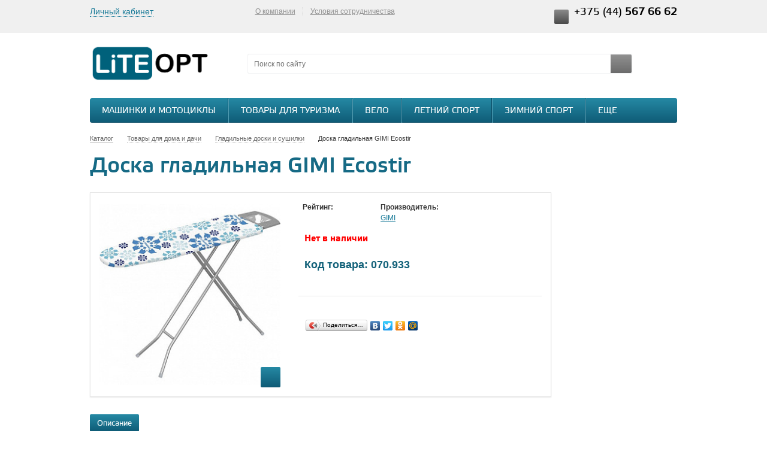

--- FILE ---
content_type: text/html; charset=UTF-8
request_url: https://liteopt.by/catalog/dom_i_dacha/gladilnye_doski_i_sushilki/70933/
body_size: 49068
content:
 
<!DOCTYPE html>
<html lang="ru">
    <head>
                <title>Доска гладильная GIMI Ecostir купить оптом </title>
        <meta name="viewport" content="width=device-width, initial-scale=1.0" />
        <meta name="HandheldFriendly" content="true" />
        <meta name="yes" content="yes" />
        <meta name="apple-mobile-web-app-status-bar-style" content="black" />
        <meta name="SKYPE_TOOLBAR" content="SKYPE_TOOLBAR_PARSER_COMPATIBLE" />
        <meta http-equiv="Content-Type" content="text/html; charset=UTF-8" />
<meta name="keywords" content="Доска гладильная GIMI Ecostir" />
<meta name="description" content="Доска гладильная GIMI Ecostir купить оптом. Удобная система скидок. Фото, описание, характеристики. Доставка по Беларуси." />
<link rel="canonical" href="https://liteopt.by/catalog/dom_i_dacha/gladilnye_doski_i_sushilki/70933/" />
<script type="text/javascript" data-skip-moving="true">(function(w, d, n) {var cl = "bx-core";var ht = d.documentElement;var htc = ht ? ht.className : undefined;if (htc === undefined || htc.indexOf(cl) !== -1){return;}var ua = n.userAgent;if (/(iPad;)|(iPhone;)/i.test(ua)){cl += " bx-ios";}else if (/Android/i.test(ua)){cl += " bx-android";}cl += (/(ipad|iphone|android|mobile|touch)/i.test(ua) ? " bx-touch" : " bx-no-touch");cl += w.devicePixelRatio && w.devicePixelRatio >= 2? " bx-retina": " bx-no-retina";var ieVersion = -1;if (/AppleWebKit/.test(ua)){cl += " bx-chrome";}else if ((ieVersion = getIeVersion()) > 0){cl += " bx-ie bx-ie" + ieVersion;if (ieVersion > 7 && ieVersion < 10 && !isDoctype()){cl += " bx-quirks";}}else if (/Opera/.test(ua)){cl += " bx-opera";}else if (/Gecko/.test(ua)){cl += " bx-firefox";}if (/Macintosh/i.test(ua)){cl += " bx-mac";}ht.className = htc ? htc + " " + cl : cl;function isDoctype(){if (d.compatMode){return d.compatMode == "CSS1Compat";}return d.documentElement && d.documentElement.clientHeight;}function getIeVersion(){if (/Opera/i.test(ua) || /Webkit/i.test(ua) || /Firefox/i.test(ua) || /Chrome/i.test(ua)){return -1;}var rv = -1;if (!!(w.MSStream) && !(w.ActiveXObject) && ("ActiveXObject" in w)){rv = 11;}else if (!!d.documentMode && d.documentMode >= 10){rv = 10;}else if (!!d.documentMode && d.documentMode >= 9){rv = 9;}else if (d.attachEvent && !/Opera/.test(ua)){rv = 8;}if (rv == -1 || rv == 8){var re;if (n.appName == "Microsoft Internet Explorer"){re = new RegExp("MSIE ([0-9]+[\.0-9]*)");if (re.exec(ua) != null){rv = parseFloat(RegExp.$1);}}else if (n.appName == "Netscape"){rv = 11;re = new RegExp("Trident/.*rv:([0-9]+[\.0-9]*)");if (re.exec(ua) != null){rv = parseFloat(RegExp.$1);}}}return rv;}})(window, document, navigator);</script>


<link href="/bitrix/js/ui/fonts/opensans/ui.font.opensans.min.css?16437940002409" type="text/css"  rel="stylesheet" />
<link href="/bitrix/js/main/popup/dist/main.popup.bundle.min.css?164379434023804" type="text/css"  rel="stylesheet" />
<link href="/bitrix/cache/css/s2/aspro_kpop/page_5cbae67a82ffd03a28c11f907eae7e8d/page_5cbae67a82ffd03a28c11f907eae7e8d_v1.css?1705398445891" type="text/css"  rel="stylesheet" />
<link href="/bitrix/cache/css/s2/aspro_kpop/template_e3d27702b8bafd309875c5ff7c7abefb/template_e3d27702b8bafd309875c5ff7c7abefb_v1.css?1705398445433338" type="text/css"  data-template-style="true" rel="stylesheet" />







<link rel="shortcut icon" href="/bitrix/templates/aspro_kpop/themes/azure_grey/images/favicon.ico" type="image/x-icon" />
<link rel="apple-touch-icon" sizes="57x57" href="/bitrix/templates/aspro_kpop/themes/azure_grey/images/favicon_57.png" />
<link rel="apple-touch-icon" sizes="72x72" href="/bitrix/templates/aspro_kpop/themes/azure_grey/images/favicon_72.png" />
<link rel="image_src" href="/upload/iblock/5d3/5d3cbba392fd8609742f7662f011fa34.jpg"  />
<meta property="og:type" content="website">
<meta property="twitter:card" content="summary">
<meta property="og:site_name" content="liteopt.by">
<meta property="og:url" content="https://liteopt.by/catalog/dom_i_dacha/gladilnye_doski_i_sushilki/70933/">
<meta property="og:title" content="Доска гладильная GIMI Ecostir купить оптом">
<meta property="og:description" content="Доска гладильная GIMI Ecostir купить оптом. Удобная система скидок. Фото, описание, характеристики. Доставка по Беларуси.">



                        <!--[if gte IE 9]><style type="text/css">.basket_button, .button30, .icon {filter: none;}</style><![endif]-->
        <meta name="yandex-verification" content="0b07b91b4f2021d6" />

    </head>

	<body id="main">

<!-- Google Tag Manager -->
<noscript><iframe src="//www.googletagmanager.com/ns.html?id=GTM-W3H72W"
height="0" width="0" style="display:none;visibility:hidden"></iframe></noscript>
<!-- End Google Tag Manager -->

				<!--noindex-->
			<div id="preload_wrapp" style="display:none;"> 
								<img src="/bitrix/templates/aspro_kpop/images/button_icons.png" alt="button" /><img src="/bitrix/templates/aspro_kpop/images/slider_pagination.png" alt="button" /><img src="/bitrix/templates/aspro_kpop/images/arrows_big.png" alt="button" /><img src="/bitrix/templates/aspro_kpop/images/like_icons.png" alt="button" /><img src="/bitrix/templates/aspro_kpop/images/arrows_small.png" alt="button" /><img src="/bitrix/templates/aspro_kpop/images/sort_icons.png" alt="button" />			</div>		<!--/noindex-->
		<!--'start_frame_cache_dMehxT'--><!--'end_frame_cache_dMehxT'-->						<!--'start_frame_cache_options-block'-->				<!--'end_frame_cache_options-block'-->		
				<div class="wrapper  basket_fly head_type_2 banner_narrow">
			<div id="panel"></div>	
			<div class="top-h-row">
				<div class="wrapper_inner">
					<div class="h-user-block" id="personal_block">
						<form id="auth_params" action="/ajax/show_personal_block.php">
	<input type="hidden" name="REGISTER_URL" value="/auth/" />
	<input type="hidden" name="FORGOT_PASSWORD_URL" value="/auth/forgot-password" />
	<input type="hidden" name="PROFILE_URL" value="/personal/" />
	<input type="hidden" name="SHOW_ERRORS" value="Y" />
</form>
<!--'start_frame_cache_iIjGFB'-->	<div class="module-enter no-have-user">
		<!--noindex--><a class="avtorization-call enter pseudo"  rel="nofollow"><span>Личный кабинет</span></a><!--/noindex-->
		
	</div>
<!--'end_frame_cache_iIjGFB'-->					</div>
					<div class="search">
						<form action="/catalog/" class="search1">
	<input id="title-search-input-1" class="search_field1" type="text" name="q" placeholder="Поиск по сайту" autocomplete="off" />
	<button id="search-submit-button" type="submit" class="submit"><i></i></button>
			<div id="title-search-1"></div>
		
		
</form>

					</div>
					<div class="content_menu">
							<ul class="menu">
									<li>
					<a href="/company/" >О компании</a>
											<div class="child submenu">
							<b class="space"></b>							<div class="child_wrapp">
																											<a  href="/company/">О компании</a>
																																				<a  href="/company/usloviya-sotrudnichestva.php">Условия сотрудничества</a>
																																				<a  href="/company/usloviya-oplaty.php">Условия оплаты</a>
																																				<a  href="/company/usloviya-dostavki.php">Условия доставки</a>
																																				<a  href="/company/reklamatsii-po-braku-i-peresortu.php">Рекламации</a>
																																				<a  href="/company/politika-konfidentsialnosti.php">Конфиденциальность данных</a>
																																				<a  href="/company/marketingovye-materialy.php">Маркетинговые материалы</a>
																																				<a  href="/contacts/">Контакты</a>
																								</div>
						</div>
									</li>
						<li class="separator"></li>									<li>
					<a href="/company/usloviya-sotrudnichestva.php" >Условия сотрудничества</a>
									</li>
									</ul>
	
					</div>
					<div class="phone">
						<span class="phone_wrapper">
							<span class="icon"><i></i></span>
							<span class="phone_text">
								<span class="phone2">+375 (44) <strong>567 66 62</strong></span>							</span>
						</span>
					</div>
				</div>
			</div>
			
			<header id="header">
				<div class="wrapper_inner">	
				<table class="middle-h-row"><tr>
						<td class="logo_wrapp">
							<div class="logo">
							<a href="/">
								<img src="/upload/liteopt/liteopt_logo.png" title="logo.png" border="0" alt="liteopt.png" width="200" height="67"  />								</a>
							</div>
						</td>
						<td  class="center_block">
							<div class="main-nav">
									<ul class="menu adaptive">
		<li class="menu_opener"><a>Меню</a><i class="icon"></i></li>
	</ul>
	<ul class="menu full">
					<li class=" current catalog">
				<a href="/catalog/">
					Каталог					<i></i>					<b class="space"></b>				</a>
													<div class="child cat_menu">
	<div class="child_wrapp">
										<ul >
				<li class="menu_title"><a href="/catalog/otdykh_i_turizm/">Товары для туризма</a></li>
													<li  class="menu_item"><a href="/catalog/otdykh_i_turizm/palatki_i_aksessuary/">Палатки и комплектующие</a></li>
														<li  class="menu_item"><a href="/catalog/otdykh_i_turizm/turizm/">Туристическое снаряжение</a></li>
														<li  class="menu_item"><a href="/catalog/otdykh_i_turizm/kempingovaya_mebel/">Кемпинговая мебель</a></li>
														<li  class="menu_item"><a href="/catalog/otdykh_i_turizm/ryukzaki/">Рюкзаки, сумки и баулы</a></li>
														<li  class="menu_item"><a href="/catalog/otdykh_i_turizm/sumki_koshelki_germoupakovka/">Сумки, кошельки</a></li>
														<li  class="d menu_item" style="display: none;"><a href="/catalog/otdykh_i_turizm/gazovoe_oborudovanie/">Газовое оборудование</a></li>
														<li  class="d menu_item" style="display: none;"><a href="/catalog/otdykh_i_turizm/alpinizm/">Альпинистское снаряжение</a></li>
														<li  class="d menu_item" style="display: none;"><a href="/catalog/otdykh_i_turizm/snaryazhenie_dlya_splava/">Снаряжение для сплава</a></li>
													<!--noindex-->
											<li class="see_more">
							<a rel="nofollow" href="#" onclick="if( $(this).hasClass('open') ){ $(this).text('Показать все').removeClass('open').parent().parent().find('li.d').hide(); }else{ $(this).text('Свернуть').addClass('open').parent().parent().find('li.d').show(); } return false;">Показать еще</a>
						</li>
									<!--/noindex-->
			</ul>
											<ul >
				<li class="menu_title"><a href="/catalog/velo/">Вело</a></li>
													<li  class="menu_item"><a href="/catalog/velo/velosipedy/">Велосипеды</a></li>
														<li  class="menu_item"><a href="/catalog/velo/velozapchasti/">Велозапчасти</a></li>
														<li  class="menu_item"><a href="/catalog/velo/velorezina/">Велорезина</a></li>
														<li  class="menu_item"><a href="/catalog/velo/shlema_velo/">Велошлема</a></li>
														<li  class="menu_item"><a href="/catalog/velo/veloodezhda/">Велоэкипировка</a></li>
														<li  class="d menu_item" style="display: none;"><a href="/catalog/velo/veloaksessuary/">Велоаксессуары</a></li>
														<li  class="d menu_item" style="display: none;"><a href="/catalog/velo/detskie_sidenya_velokresla/">Детские сиденья (велокресла)</a></li>
													<!--noindex-->
											<li class="see_more">
							<a rel="nofollow" href="#" onclick="if( $(this).hasClass('open') ){ $(this).text('Показать еще').removeClass('open').parent().parent().find('li.d').hide(); }else{ $(this).text('Свернуть').addClass('open').parent().parent().find('li.d').show(); } return false;">Показать еще</a>
						</li>
									<!--/noindex-->
			</ul>
											<ul class="last">
				<li class="menu_title"><a href="/catalog/sport/">Летний спорт</a></li>
													<li  class="menu_item"><a href="/catalog/sport/samokaty/">Самокаты и комплектующие</a></li>
														<li  class="menu_item"><a href="/catalog/sport/nastolnyy_tennis/">Настольный теннис</a></li>
														<li  class="menu_item"><a href="/catalog/sport/mir_rolikov/">Ролики и защита</a></li>
														<li  class="menu_item"><a href="/catalog/sport/skeytbordy/">Скейтбординг</a></li>
														<li  class="menu_item"><a href="/catalog/sport/igry_s_myachyem/">Игры с мячом</a></li>
														<li  class="d menu_item" style="display: none;"><a href="/catalog/sport/golf/">Гольф</a></li>
														<li  class="d menu_item" style="display: none;"><a href="/catalog/sport/dzhampery/">Джамперы</a></li>
														<li  class="d menu_item" style="display: none;"><a href="/catalog/sport/edinoborstva/">Инвентарь для единоборств и одежда</a></li>
														<li  class="d menu_item" style="display: none;"><a href="/catalog/sport/kobudo/">Кобудо</a></li>
														<li  class="d menu_item" style="display: none;"><a href="/catalog/sport/palki_dlya_skandinavskoy_khodby/">Палки для скандинавской ходьбы</a></li>
														<li  class="d menu_item" style="display: none;"><a href="/catalog/sport/sportivnye_nagrady/">Спортивные награды</a></li>
														<li  class="d menu_item" style="display: none;"><a href="/catalog/sport/giroskutery/">Гироскутеры</a></li>
														<li  class="d menu_item" style="display: none;"><a href="/catalog/sport/badminton/">Бадминтон</a></li>
														<li  class="d menu_item" style="display: none;"><a href="/catalog/sport/darts/">Дартс</a></li>
														<li  class="d menu_item" style="display: none;"><a href="/catalog/sport/bity_beysbolnye/">Бейсбол</a></li>
														<li  class="d menu_item" style="display: none;"><a href="/catalog/sport/nastolnye_igry/">Игры и развлечения</a></li>
														<li  class="d menu_item" style="display: none;"><a href="/catalog/sport/florbol/">Флорбол</a></li>
														<li  class="d menu_item" style="display: none;"><a href="/catalog/sport/bilyard/">Бильярд</a></li>
														<li  class="d menu_item" style="display: none;"><a href="/catalog/sport/tennis/">Большой Теннис</a></li>
														<li  class="d menu_item" style="display: none;"><a href="/catalog/sport/reytuzy/">Рейтузы</a></li>
													<!--noindex-->
											<li class="see_more">
							<a rel="nofollow" href="#" onclick="if( $(this).hasClass('open') ){ $(this).text('Показать еще').removeClass('open').parent().parent().find('li.d').hide(); }else{ $(this).text('Свернуть').addClass('open').parent().parent().find('li.d').show(); } return false;">Показать еще</a>
						</li>
									<!--/noindex-->
			</ul>
			<hr />								<ul >
				<li class="menu_title"><a href="/catalog/sport_na_ldu/">Зимний спорт</a></li>
													<li  class="menu_item"><a href="/catalog/sport_na_ldu/konki/">Коньки</a></li>
														<li  class="menu_item"><a href="/catalog/sport_na_ldu/lyzhnyy_sport/">Лыжный спорт</a></li>
														<li  class="menu_item"><a href="/catalog/sport_na_ldu/sanki_i_snegokaty/">Санки, тюбинги и снегокаты</a></li>
														<li  class="menu_item"><a href="/catalog/sport_na_ldu/khokkey/">Хоккей</a></li>
														<li  class="menu_item"><a href="/catalog/sport_na_ldu/short_trek/">Шорт-трек</a></li>
													<!--noindex-->
									<!--/noindex-->
			</ul>
											<ul >
				<li class="menu_title"><a href="/catalog/odezhda/">Одежда, обувь и аксессуары</a></li>
													<li  class="menu_item"><a href="/catalog/odezhda/detskaya_odezhda/">Детская одежда</a></li>
														<li  class="menu_item"><a href="/catalog/odezhda/zhenskaya_odezhda/">Женская одежда</a></li>
														<li  class="menu_item"><a href="/catalog/odezhda/muzhskaya_odezhda/">Мужская одежда</a></li>
														<li  class="menu_item"><a href="/catalog/odezhda/noski/">Носки</a></li>
														<li  class="menu_item"><a href="/catalog/odezhda/obuva/">Обувь</a></li>
														<li  class="d menu_item" style="display: none;"><a href="/catalog/odezhda/ochki_solntsezashchitnye/">Очки солнцезащитные</a></li>
														<li  class="d menu_item" style="display: none;"><a href="/catalog/odezhda/turisticheskie_plashchi_i_nakidki/">Плащи-дождевики и накидки</a></li>
														<li  class="d menu_item" style="display: none;"><a href="/catalog/odezhda/aksessuary_dlya_odezhdy/">Поясные ремни</a></li>
														<li  class="d menu_item" style="display: none;"><a href="/catalog/odezhda/termobelye/">Термобельё</a></li>
														<li  class="d menu_item" style="display: none;"><a href="/catalog/odezhda/shapki/">Головные уборы</a></li>
														<li  class="d menu_item" style="display: none;"><a href="/catalog/odezhda/bandany_/">Банданы, баффы, шарфы</a></li>
														<li  class="d menu_item" style="display: none;"><a href="/catalog/odezhda/zimnie_perchatki/">Зимние перчатки и варежки</a></li>
														<li  class="d menu_item" style="display: none;"><a href="/catalog/odezhda/gamashi/">Гамаши</a></li>
													<!--noindex-->
											<li class="see_more">
							<a rel="nofollow" href="#" onclick="if( $(this).hasClass('open') ){ $(this).text('Показать еще').removeClass('open').parent().parent().find('li.d').hide(); }else{ $(this).text('Свернуть').addClass('open').parent().parent().find('li.d').show(); } return false;">Показать еще</a>
						</li>
									<!--/noindex-->
			</ul>
											<ul class="last">
				<li class="menu_title"><a href="/catalog/fitnes_i_gimnastika/">Спортивные товары</a></li>
													<li  class="menu_item"><a href="/catalog/fitnes_i_gimnastika/yoga/">Товары для йоги</a></li>
														<li  class="menu_item"><a href="/catalog/fitnes_i_gimnastika/fitnes/">Товары для фитнеса</a></li>
														<li  class="menu_item"><a href="/catalog/fitnes_i_gimnastika/plavanie/">Плавание</a></li>
														<li  class="menu_item"><a href="/catalog/fitnes_i_gimnastika/akvaaerobika/">Аквааэробика</a></li>
														<li  class="menu_item"><a href="/catalog/fitnes_i_gimnastika/baletki/">Балетки</a></li>
														<li  class="d menu_item" style="display: none;"><a href="/catalog/fitnes_i_gimnastika/tovary_dlya_tyuzheloy_atletiki/">Товары для тяжелой атлетики</a></li>
														<li  class="d menu_item" style="display: none;"><a href="/catalog/fitnes_i_gimnastika/khudozhestvennaya_gimnastika/">Товары для художественной гимнастики</a></li>
														<li  class="d menu_item" style="display: none;"><a href="/catalog/fitnes_i_gimnastika/trenazhery/">Тренажеры</a></li>
														<li  class="d menu_item" style="display: none;"><a href="/catalog/fitnes_i_gimnastika/sportzal/">Спортзал</a></li>
													<!--noindex-->
											<li class="see_more">
							<a rel="nofollow" href="#" onclick="if( $(this).hasClass('open') ){ $(this).text('Показать еще').removeClass('open').parent().parent().find('li.d').hide(); }else{ $(this).text('Свернуть').addClass('open').parent().parent().find('li.d').show(); } return false;">Показать еще</a>
						</li>
									<!--/noindex-->
			</ul>
			<hr />								<ul >
				<li class="menu_title"><a href="/catalog/detskiy_mir/">Товары для детей</a></li>
													<li  class="menu_item"><a href="/catalog/detskiy_mir/detskaya_komnata/">Детская комната</a></li>
														<li  class="menu_item"><a href="/catalog/detskiy_mir/detskiy_transport/">Детский транспорт</a></li>
														<li  class="menu_item"><a href="/catalog/detskiy_mir/kolyaski_i_avtokresla/">Коляски и автокресла</a></li>
														<li  class="menu_item"><a href="/catalog/detskiy_mir/kormlenie_rebenka/">Кормление ребенка</a></li>
														<li  class="menu_item"><a href="/catalog/detskiy_mir/sportivnye_kompleksy/">Спортивные комплексы</a></li>
														<li  class="d menu_item" style="display: none;"><a href="/catalog/detskiy_mir/ukhod_i_gigiena/">Уход и гигиена</a></li>
														<li  class="d menu_item" style="display: none;"><a href="/catalog/detskiy_mir/naduvnye_izdeliya/">Надувные изделия</a></li>
														<li  class="d menu_item" style="display: none;"><a href="/catalog/detskiy_mir/detskie_igrushki/">Игрушки и игры для детей</a></li>
													<!--noindex-->
											<li class="see_more">
							<a rel="nofollow" href="#" onclick="if( $(this).hasClass('open') ){ $(this).text('Показать еще').removeClass('open').parent().parent().find('li.d').hide(); }else{ $(this).text('Свернуть').addClass('open').parent().parent().find('li.d').show(); } return false;">Показать еще</a>
						</li>
									<!--/noindex-->
			</ul>
											<ul >
				<li class="menu_title"><a href="/catalog/instrument/">Инструмент</a></li>
													<li  class="menu_item"><a href="/catalog/instrument/elektroinstrument/">Электроинструмент</a></li>
														<li  class="menu_item"><a href="/catalog/instrument/ruchnoy-instrument/">Ручной инструмент</a></li>
														<li  class="menu_item"><a href="/catalog/instrument/izmeritelnyy-instrument/">Измерительный инструмент</a></li>
														<li  class="menu_item"><a href="/catalog/instrument/pnevmaticheskoe-i-gidravlicheskoe-oborudovanie/">Пневматическое и гидравлическое оборудование</a></li>
														<li  class="menu_item"><a href="/catalog/instrument/santekhnika/">Сантехника</a></li>
														<li  class="d menu_item" style="display: none;"><a href="/catalog/instrument/stroitelnoe-oborudovanie/">Строительное оборудование</a></li>
														<li  class="d menu_item" style="display: none;"><a href="/catalog/instrument/krepezh/">Крепеж</a></li>
														<li  class="d menu_item" style="display: none;"><a href="/catalog/instrument/svarochnoe-oborudovanie-i-materialy/">Сварочное оборудование и материалы</a></li>
														<li  class="d menu_item" style="display: none;"><a href="/catalog/instrument/sredstva-individualnoy-zashchity-i-spetsodezhda/">Средства индивидуальной защиты и спецодежда</a></li>
														<li  class="d menu_item" style="display: none;"><a href="/catalog/instrument/ochistiteli-vysokogo-davleniya/">Очистители высокого давления</a></li>
														<li  class="d menu_item" style="display: none;"><a href="/catalog/instrument/zaryadnye-i-pusko-zaryadnye-ustroystva/">Зарядные и пуско-зарядные устройства</a></li>
														<li  class="d menu_item" style="display: none;"><a href="/catalog/instrument/elektrotekhnicheskie-izdeliya/">Электротехнические изделия</a></li>
													<!--noindex-->
											<li class="see_more">
							<a rel="nofollow" href="#" onclick="if( $(this).hasClass('open') ){ $(this).text('Показать еще').removeClass('open').parent().parent().find('li.d').hide(); }else{ $(this).text('Свернуть').addClass('open').parent().parent().find('li.d').show(); } return false;">Показать еще</a>
						</li>
									<!--/noindex-->
			</ul>
											<ul class="last">
				<li class="menu_title"><a href="/catalog/ofis/">Все для офиса и бизнеса</a></li>
													<li  class="menu_item"><a href="/catalog/ofis/kantstovary/">Канцтовары</a></li>
														<li  class="menu_item"><a href="/catalog/ofis/ofisnaya_mebel_/">Офисная мебель </a></li>
														<li  class="menu_item"><a href="/catalog/ofis/ofisnaya_tekhnika/">Офисная техника</a></li>
														<li  class="menu_item"><a href="/catalog/ofis/ofisnaya_pechat/">Офисная печать</a></li>
													<!--noindex-->
									<!--/noindex-->
			</ul>
			<hr />								<ul >
				<li class="menu_title"><a href="/catalog/dom_i_dacha/">Товары для дома и дачи</a></li>
													<li  class="menu_item"><a href="/catalog/dom_i_dacha/basseyn/">Бассейны для дачи</a></li>
														<li  class="menu_item"><a href="/catalog/dom_i_dacha/kukhnya/">Посуда, кухонная утварь</a></li>
														<li  class="menu_item"><a href="/catalog/dom_i_dacha/gamaki/">Гамаки</a></li>
														<li  class="menu_item"><a href="/catalog/dom_i_dacha/bani_i_sauny/">Аксессуары для бани и сауны</a></li>
														<li  class="menu_item"><a href="/catalog/dom_i_dacha/biotualety/">Биотуалеты</a></li>
														<li  class="d menu_item" style="display: none;"><a href="/catalog/dom_i_dacha/gladilnye_doski_i_sushilki/">Гладильные доски и сушилки</a></li>
														<li  class="d menu_item" style="display: none;"><a href="/catalog/dom_i_dacha/dlya_domashnikh_zhivotnykh/">Зоотовары</a></li>
														<li  class="d menu_item" style="display: none;"><a href="/catalog/dom_i_dacha/lestnitsy_i_stremyanki/">Лестницы и стремянки</a></li>
														<li  class="d menu_item" style="display: none;"><a href="/catalog/dom_i_dacha/mebel_interer/">Мебель, интерьер</a></li>
														<li  class="d menu_item" style="display: none;"><a href="/catalog/dom_i_dacha/sad/">Сад и огород</a></li>
														<li  class="d menu_item" style="display: none;"><a href="/catalog/dom_i_dacha/svechi_podsvechniki/">Свечи, подсвечники</a></li>
														<li  class="d menu_item" style="display: none;"><a href="/catalog/dom_i_dacha/spalnya/">Спальня</a></li>
														<li  class="d menu_item" style="display: none;"><a href="/catalog/dom_i_dacha/uyut_v_dome/">Уют в доме</a></li>
														<li  class="d menu_item" style="display: none;"><a href="/catalog/dom_i_dacha/khozyaystvennye_tovary/">Хозяйственные товары</a></li>
														<li  class="d menu_item" style="display: none;"><a href="/catalog/dom_i_dacha/grili_i_barbekyu/">Барбекю, грили, мангалы</a></li>
														<li  class="d menu_item" style="display: none;"><a href="/catalog/dom_i_dacha/elki/">Новогодние ели и сосны</a></li>
													<!--noindex-->
											<li class="see_more">
							<a rel="nofollow" href="#" onclick="if( $(this).hasClass('open') ){ $(this).text('Показать еще').removeClass('open').parent().parent().find('li.d').hide(); }else{ $(this).text('Свернуть').addClass('open').parent().parent().find('li.d').show(); } return false;">Показать еще</a>
						</li>
									<!--/noindex-->
			</ul>
											<ul >
				<li class="menu_title"><a href="/catalog/krasota_i_zdorove/">Красота и здоровье</a></li>
													<li  class="menu_item"><a href="/catalog/krasota_i_zdorove/drugie_tovary_dlya_krasoty_i_zdorovya/">Другие товары для красоты и здоровья</a></li>
														<li  class="menu_item"><a href="/catalog/krasota_i_zdorove/magnitoterapiya/">Магнитотерапия</a></li>
														<li  class="menu_item"><a href="/catalog/krasota_i_zdorove/suveniry_i_brelki/">Сувениры и брелки</a></li>
														<li  class="menu_item"><a href="/catalog/krasota_i_zdorove/korrektsiya_figury/">Товары для коррекции фигуры</a></li>
														<li  class="menu_item"><a href="/catalog/krasota_i_zdorove/tovary_dlya_manikyura_i_pedikyura/">Товары для маникюра и педикюра</a></li>
														<li  class="d menu_item" style="display: none;"><a href="/catalog/krasota_i_zdorove/ukhod_za_volosami/">Уход за волосами</a></li>
														<li  class="d menu_item" style="display: none;"><a href="/catalog/krasota_i_zdorove/ukhod_za_litsom/">Уход за лицом</a></li>
													<!--noindex-->
											<li class="see_more">
							<a rel="nofollow" href="#" onclick="if( $(this).hasClass('open') ){ $(this).text('Показать еще').removeClass('open').parent().parent().find('li.d').hide(); }else{ $(this).text('Свернуть').addClass('open').parent().parent().find('li.d').show(); } return false;">Показать еще</a>
						</li>
									<!--/noindex-->
			</ul>
											<ul class="last">
				<li class="menu_title"><a href="/catalog/avto/">Автотовары</a></li>
												<!--noindex-->
									<!--/noindex-->
			</ul>
			<hr />								<ul >
				<li class="menu_title"><a href="/catalog/rybalka/">Рыбалка</a></li>
													<li  class="menu_item"><a href="/catalog/rybalka/udochki_i_spinningi/">Удочки и спиннинги</a></li>
														<li  class="menu_item"><a href="/catalog/rybalka/zimnyaya_rybalka/">Зимняя рыбалка</a></li>
														<li  class="menu_item"><a href="/catalog/rybalka/katushki/">Катушки</a></li>
														<li  class="menu_item"><a href="/catalog/rybalka/aksessuary_dlya_rybalki/">Аксессуары для рыбалки</a></li>
														<li  class="menu_item"><a href="/catalog/rybalka/primanki/">Приманки</a></li>
														<li  class="d menu_item" style="display: none;"><a href="/catalog/rybalka/prikormki/">Прикормки</a></li>
														<li  class="d menu_item" style="display: none;"><a href="/catalog/rybalka/rybolovnye_kryuchki/">Рыболовные крючки</a></li>
													<!--noindex-->
											<li class="see_more">
							<a rel="nofollow" href="#" onclick="if( $(this).hasClass('open') ){ $(this).text('Показать еще').removeClass('open').parent().parent().find('li.d').hide(); }else{ $(this).text('Свернуть').addClass('open').parent().parent().find('li.d').show(); } return false;">Показать еще</a>
						</li>
									<!--/noindex-->
			</ul>
											<ul >
				<li class="menu_title"><a href="/catalog/bytovaya__tekhnika/">Бытовая техника</a></li>
													<li  class="menu_item"><a href="/catalog/bytovaya__tekhnika/klimaticheskaya_tekhnika/">Климатическая техника</a></li>
														<li  class="menu_item"><a href="/catalog/bytovaya__tekhnika/krupnaya_bytovaya_tekhnika/">Крупная бытовая техника</a></li>
														<li  class="menu_item"><a href="/catalog/bytovaya__tekhnika/melkaya_tekhnika_dlya_doma/">Мелкая техника для дома</a></li>
														<li  class="menu_item"><a href="/catalog/bytovaya__tekhnika/melkaya_tekhnika_dlya_kukhni/">Мелкая техника для кухни</a></li>
														<li  class="menu_item"><a href="/catalog/bytovaya__tekhnika/tekhnika_dlya_krasoty/">Техника для красоты</a></li>
													<!--noindex-->
									<!--/noindex-->
			</ul>
						</div>
</div>
							</li>
					<li class="">
				<a href="/sale/">
					Акции														</a>
											</li>
					<li class="">
				<a href="/services/">
					Услуги														</a>
											</li>
					<li class="">
				<a href="/company/">
					О компании										<b class="space"></b>				</a>
									<div class="child submenu">
						<div class="child_wrapp">
															<a class="" href="/company/">О компании</a>
															<a class="" href="/company/usloviya-sotrudnichestva.php">Условия сотрудничества</a>
															<a class="" href="/company/usloviya-oplaty.php">Условия оплаты</a>
															<a class="" href="/company/usloviya-dostavki.php">Условия доставки</a>
															<a class="" href="/company/reklamatsii-po-braku-i-peresortu.php">Рекламации</a>
															<a class="" href="/company/politika-konfidentsialnosti.php">Конфиденциальность данных</a>
															<a class="" href="/company/marketingovye-materialy.php">Маркетинговые материалы</a>
															<a class="" href="/contacts/">Контакты</a>
													</div>
					</div>
											</li>
					<li class="">
				<a href="/contacts/">
					Контакты														</a>
											</li>
				<li class="stretch"></li>
		<li class="search_row">
			<form action="/catalog/" class="search1">
	<input id="title-search-input-3" class="search_field1" type="text" name="q" placeholder="Поиск по сайту" autocomplete="off" />
	<button id="search-submit-button" type="submit" class="submit"><i></i></button>
			<div id="title-search-3"></div>
		
		
</form>

		</li>
	</ul>
								</div>
							<div class="search">
								<form action="/catalog/" class="search1">
	<input id="title-search-input-2" class="search_field1" type="text" name="q" placeholder="Поиск по сайту" autocomplete="off" />
	<button id="search-submit-button" type="submit" class="submit"><i></i></button>
			<div id="title-search-2"></div>
		
		
</form>

							</div>
						</td>
						<td class="basket_wrapp" data-authorized-only>
							<div class="header-cart-block" id="basket_line">
								<!--'start_frame_cache_small-basket-block'-->																																	

<div class="basket_normal">
	<!--noindex-->
		<div class="cart empty_cart">
			<span class="icon"><i></i></span>
			<span class="icon small"><a href="/basket/"><i></i></a></span>
			<div class="cart_wrapp">
				<a class="cart-call small"  href="/basket/" rel="nofollow">
					<span class="pseudo">Товаров: <span class="total_count">0</span></span>
				</a>
				<a href="/basket/" rel="nofollow">
					<span class="pseudo">Товаров: <span class="total_count">0</span></span>
				</a><br />
				<span class="summ">на <span class="total_summ">0 бел. руб.</span></span>
			</div>
			<div class="cart_wrapp with_delay" style="display: none;">
				<a class="cart-call small" href="/basket/" rel="nofollow">
					<span class="pseudo">Корзина: +<span class="total_count">0</span></span>
				</a>
				<a href="/basket/" class="cart-call-empty" rel="nofollow">
					<span class="pseudo">Корзина: +<span class="total_count">0</span></span>
				</a><br />
				<a class="delay_link" href="/basket/?section=delay"><span class="icon"></span>Отложено <span class="delay_count">0</span></a>
			</div>
		</div>
		<input type="hidden" name="path_to_basket" value="/basket/" />
	<!--/noindex-->
	<div class="card_popup_frame popup">
		<div class="popup-intro"><div class="pop-up-title">В корзину добавлено</div></div>
		<div class="popup-intro grey"><div class="pop-up-title">Ваша корзина пуста</div></div>
		<a class="close jqmClose"><i></i></a>
		<div class="basket_popup_wrapp">
			<table class="cart_shell">
				<tbody>
									</tbody>
			</table>
			<div class="basket_empty clearfix">
				<table>
					<tr>
						<td class="image"><div></div></td>
						<td class="description"><div class="basket_empty_subtitle">К сожалению, ваша корзина пуста.</div><div class="basket_empty_description">Исправить это недоразумение очень просто:<br />выберите в каталоге интересующий товар и нажмите кнопку &laquo;В корзину&raquo;.</div></td>
					</tr>
				</table>	
			</div>
			<div class="total_wrapp clearfix">
								<div class="total">Итого:<span class="price">0 бел. руб.</span></div>
				<hr />		
				<input type="hidden" name="total_price" value="0" />
				<input type="hidden" name="total_count" value="0" />
				<input type="hidden" name="delay_count" value="0" />						
				<div class="but_row">
					<a class="button30 close_btn"><span>Продолжить покупки</span></a>
					<a href="/basket/" class="to_basket"><span class="icon"><i></i></span><span class="text">Перейти в корзину</span></a>
									</div>
			</div>
		</div>	
	</div>
	<div class="basket_hidden">
		<table><tbody>
					</tbody></table>
	</div>
	</div>
								<!--'end_frame_cache_small-basket-block'-->							</div>	
						</td>		
					</tr>
				</table>
					<div class="catalog_menu">
						
	<ul class="menu bottom">
					
			<li class="menu_item_l1  first">
									<a class="" href="/catalog/detskiy_mir/detskie_igrushki/igrushechnyy_transport/mashinki_i_mototsikly/">Машинки и мотоциклы</a>
											</li>
					
			<li class="menu_item_l1 ">
									<a class="" href="/catalog/otdykh_i_turizm/">Товары для туризма</a>
													<div class="child submenu">
						<b class="space"></b>
												<div class="child_wrapp normal">
							<div class="my-sect-wrapper"><!--MY-->
							<div class="wrap_item">
														
																																																																																																																																																																																																																																																																														

																						
																																																							
																																																							
																																																							
																																																							
																																																							
																																																							
																																																							
																																																														
															
								
										
									<div class="depth3">
																					<a class="title" href="/catalog/otdykh_i_turizm/palatki_i_aksessuary/">Палатки и комплектующие</a>
																				<div class="wrap_item">
																																																										<a data-i=0 class="" href="/catalog/otdykh_i_turizm/palatki_i_aksessuary/palatky/">
														Палатки													</a>
																																																																								<a data-i=1 class="" href="/catalog/otdykh_i_turizm/palatki_i_aksessuary/zimnie_palatki/">
														Зимние палатки													</a>
																																																																								<a data-i=2 class="" href="/catalog/otdykh_i_turizm/palatki_i_aksessuary/aksessuary_dlya_palatok/">
														Комплектующие для палаток													</a>
																																																																								<a data-i=3 class="" href="/catalog/otdykh_i_turizm/palatki_i_aksessuary/aksessuary_dlya_palatak/">
														Аксессуары для зимних палаток													</a>
																																					</div><div class="wrap_item">
																																																						</div>
									</div>
									</div><div class="wrap_item">
																															
								
																													</div><!--MY-->
																											
										<div class="wrap_item"><!--MY-->
										
									<div class="depth3">
																					<a class="title" href="/catalog/otdykh_i_turizm/turizm/">Туристическое снаряжение</a>
																				<div class="wrap_item">
																																																										<a data-i=0 class="" href="/catalog/otdykh_i_turizm/turizm/shatry_i_tenty/">
														Шатры и тенты													</a>
																																																																								<a data-i=1 class="" href="/catalog/otdykh_i_turizm/turizm/spalniki/">
														Спальные мешки (спальники)													</a>
																																																																								<a data-i=2 class="" href="/catalog/otdykh_i_turizm/turizm/kovriki/">
														Туристический коврик													</a>
																																																																								<a data-i=3 class="" href="/catalog/otdykh_i_turizm/turizm/samonaduvayushchiesya_kovriki/">
														Самонадувающиеся коврики													</a>
																																					</div><div class="wrap_item">
																																																												<a data-i=4 class="" href="/catalog/otdykh_i_turizm/turizm/naduvnaya_mebel/">
														Надувные матрасы и кровати													</a>
																																																																								<a data-i=5 class="" href="/catalog/otdykh_i_turizm/turizm/naduvnye_podushki/">
														Надувные подушки													</a>
																																																																								<a data-i=6 class="" href="/catalog/otdykh_i_turizm/turizm/nasosy_dlya_matrasov/">
														Насосы для матрасов													</a>
																																																																								<a data-i=7 class="" href="/catalog/otdykh_i_turizm/turizm/trekkingovye_palki/">
														Треккинговые палки													</a>
																																					</div><div class="wrap_item">
																																																												<a data-i=8 class="" href="/catalog/otdykh_i_turizm/turizm/spasatelnye_zhilety/">
														Страховочные жилеты													</a>
																																																																								<a data-i=9 class="" href="/catalog/otdykh_i_turizm/turizm/germoupakovka/">
														Гермоупаковка													</a>
																																																																								<a data-i=10 class="" href="/catalog/otdykh_i_turizm/turizm/posuda_turisticheskaya/">
														Туристическая посуда													</a>
																																																																								<a data-i=11 class="" href="/catalog/otdykh_i_turizm/turizm/fonari_i_lampy/">
														Кемпинговые фонари													</a>
																																					</div><div class="wrap_item">
																																																												<a data-i=12 class="" href="/catalog/otdykh_i_turizm/turizm/turisticheskaya_odezhda/">
														Туристическая одежда													</a>
																																																																								<a data-i=13 class="" href="/catalog/otdykh_i_turizm/turizm/kompasy/">
														Компасы													</a>
																																																																								<a data-i=14 class="" href="/catalog/otdykh_i_turizm/turizm/topory_i_pily/">
														Топоры, пилы, лопаты и ножи													</a>
																																																																								<a data-i=15 class="" href="/catalog/otdykh_i_turizm/turizm/turisticheskie_aksesuary/">
														Туристические аксессуары													</a>
																																					</div><div class="wrap_item">
																																																						</div>
									</div>
									</div><div class="wrap_item">
																															
								
																													</div><!--MY-->
																											
										<div class="wrap_item"><!--MY-->
										
									<div class="depth3">
																					<a class="title" href="/catalog/otdykh_i_turizm/kempingovaya_mebel/">Кемпинговая мебель</a>
																				<div class="wrap_item">
																																																										<a data-i=0 class="" href="/catalog/otdykh_i_turizm/kempingovaya_mebel/nabory_skladnoy_mebeli/">
														Наборы складной мебели													</a>
																																																																								<a data-i=1 class="" href="/catalog/otdykh_i_turizm/kempingovaya_mebel/stoly/">
														Столы для пикника													</a>
																																																																								<a data-i=2 class="" href="/catalog/otdykh_i_turizm/kempingovaya_mebel/stulya/">
														Стулья и кресла для пикника													</a>
																																																																								<a data-i=3 class="" href="/catalog/otdykh_i_turizm/kempingovaya_mebel/shezlongi_i_krovati/">
														Раскладушки, лежаки, шезлонги													</a>
																																					</div><div class="wrap_item">
																																																						</div>
									</div>
									</div><div class="wrap_item">
																															
								
																													</div><!--MY-->
																															</div><div class="my-sect-wrapper"><!--MY-->
																	
										<div class="wrap_item"><!--MY-->
										
									<div class="depth3">
																					<a class="title" href="/catalog/otdykh_i_turizm/ryukzaki/">Рюкзаки, сумки и баулы</a>
																				<div class="wrap_item">
																																																										<a data-i=0 class="" href="/catalog/otdykh_i_turizm/ryukzaki/turisticheskie/">
														Туристические рюкзаки													</a>
																																																																								<a data-i=1 class="" href="/catalog/otdykh_i_turizm/ryukzaki/velo_ryukzaki/">
														Велосипедные рюкзаки													</a>
																																																																								<a data-i=2 class="" href="/catalog/otdykh_i_turizm/ryukzaki/universalnye/">
														Спортивные рюкзаки													</a>
																																																																								<a data-i=3 class="" href="/catalog/otdykh_i_turizm/ryukzaki/gorodskie/">
														Городские рюкзаки													</a>
																																					</div><div class="wrap_item">
																																																												<a data-i=4 class="" href="/catalog/otdykh_i_turizm/ryukzaki/detskie_shkolnye_ryukzaki/">
														Школьные рюкзаки													</a>
																																																																								<a data-i=5 class="" href="/catalog/otdykh_i_turizm/ryukzaki/perenoski_dlya_detey/">
														Переноски для детей													</a>
																																																																								<a data-i=6 class="" href="/catalog/otdykh_i_turizm/ryukzaki/nakidki_vkladki_dlya_ryukzakov/">
														Накидки, вкладки для рюкзаков													</a>
																																																																								<a data-i=7 class="" href="/catalog/otdykh_i_turizm/ryukzaki/aksessuary_dlya_ryukzakov/">
														Питьевые системы и аксессуары													</a>
																																					</div><div class="wrap_item">
																																																						</div>
									</div>
									</div><div class="wrap_item">
																															
								
																													</div><!--MY-->
																											
										<div class="wrap_item"><!--MY-->
										
									<div class="depth3">
																					<a class="title" href="/catalog/otdykh_i_turizm/sumki_koshelki_germoupakovka/">Сумки, кошельки</a>
																				<div class="wrap_item">
																																																										<a data-i=0 class="" href="/catalog/otdykh_i_turizm/sumki_koshelki_germoupakovka/sumki/">
														Городские сумки													</a>
																																																																								<a data-i=1 class="" href="/catalog/otdykh_i_turizm/sumki_koshelki_germoupakovka/dorozhnye_sumki/">
														Дорожные и спортивные сумки													</a>
																																																																								<a data-i=2 class="" href="/catalog/otdykh_i_turizm/sumki_koshelki_germoupakovka/poyasnye_sumki_i_koshelki/">
														Поясные сумки													</a>
																																																																								<a data-i=3 class="" href="/catalog/otdykh_i_turizm/sumki_koshelki_germoupakovka/koshelki/">
														Кошельки													</a>
																																					</div><div class="wrap_item">
																																																												<a data-i=4 class="" href="/catalog/otdykh_i_turizm/sumki_koshelki_germoupakovka/kosmetichki_nesessery/">
														Косметички, несессеры													</a>
																																																																								<a data-i=5 class="" href="/catalog/otdykh_i_turizm/sumki_koshelki_germoupakovka/ofisnye_portfeli/">
														Офисные портфели													</a>
																																																																								<a data-i=6 class="" href="/catalog/otdykh_i_turizm/sumki_koshelki_germoupakovka/chemodany/">
														Чемоданы													</a>
																																																																								<a data-i=7 class="" href="/catalog/otdykh_i_turizm/sumki_koshelki_germoupakovka/termosumki/">
														Термосумки													</a>
																																					</div><div class="wrap_item">
																																																						</div>
									</div>
									</div><div class="wrap_item">
																															
								
																													</div><!--MY-->
																											
										<div class="wrap_item"><!--MY-->
										
									<div class="depth3">
																					<a class="title" href="/catalog/otdykh_i_turizm/gazovoe_oborudovanie/">Газовое оборудование</a>
																				<div class="wrap_item">
																																																										<a data-i=0 class="" href="/catalog/otdykh_i_turizm/gazovoe_oborudovanie/garelki_i_plity/">
														Туристические горелки и плиты													</a>
																																																																								<a data-i=1 class="" href="/catalog/otdykh_i_turizm/gazovoe_oborudovanie/ballony/">
														Баллоны													</a>
																																																																								<a data-i=2 class="" href="/catalog/otdykh_i_turizm/gazovoe_oborudovanie/rezaki/">
														Резаки													</a>
																																																																								<a data-i=3 class="" href="/catalog/otdykh_i_turizm/gazovoe_oborudovanie/gazovye_lampy/">
														Газовые лампы													</a>
																																					</div><div class="wrap_item">
																																																												<a data-i=4 class="" href="/catalog/otdykh_i_turizm/gazovoe_oborudovanie/aksessuary_dlya_gazovogo_oborudovaniya/">
														Аксессуары для газового оборудования													</a>
																																																																								<a data-i=5 class="" href="/catalog/otdykh_i_turizm/gazovoe_oborudovanie/komplektuyushchie_dlya_gazovogo_oborudovaniya/">
														Комплектующие для газового оборудования													</a>
																																																																		</div>
									</div>
									</div><div class="wrap_item">
																															
								
																													</div><!--MY-->
																															</div><div class="my-sect-wrapper"><!--MY-->
																	
										<div class="wrap_item"><!--MY-->
										
									<div class="depth3">
																					<a class="title" href="/catalog/otdykh_i_turizm/alpinizm/">Альпинистское снаряжение</a>
																				<div class="wrap_item">
																																																										<a data-i=0 class="" href="/catalog/otdykh_i_turizm/alpinizm/verevki/">
														Веревки													</a>
																																																																								<a data-i=1 class="" href="/catalog/otdykh_i_turizm/alpinizm/karabiny/">
														Карабины													</a>
																																																																								<a data-i=2 class="" href="/catalog/otdykh_i_turizm/alpinizm/kaski/">
														Каски													</a>
																																																																								<a data-i=3 class="" href="/catalog/otdykh_i_turizm/alpinizm/strakhovochnye_sistemy/">
														Страховочные системы, привязи													</a>
																																					</div><div class="wrap_item">
																																																												<a data-i=4 class="" href="/catalog/otdykh_i_turizm/alpinizm/petli_ottyazhki_strakhovka/">
														Петли, оттяжки, блокировка, страховка													</a>
																																																																								<a data-i=5 class="" href="/catalog/otdykh_i_turizm/alpinizm/alpinistskie_koshki/">
														Альпинистские кошки													</a>
																																																																								<a data-i=6 class="" href="/catalog/otdykh_i_turizm/alpinizm/ledoruby_ledobury/">
														Ледорубы													</a>
																																																																								<a data-i=7 class="" href="/catalog/otdykh_i_turizm/alpinizm/obuv_dlya_alpinizma/">
														Обувь для альпинизма													</a>
																																					</div><div class="wrap_item">
																																																												<a data-i=8 class="" href="/catalog/otdykh_i_turizm/alpinizm/snaryazhenie_dlya_spasenie_i_evakuatsii/">
														Снаряжение для спасения и эвакуации													</a>
																																																																								<a data-i=9 class="" href="/catalog/otdykh_i_turizm/alpinizm/spuskovye_ustroystva/">
														Спусковые устройства													</a>
																																																																								<a data-i=10 class="" href="/catalog/otdykh_i_turizm/alpinizm/stropy/">
														Стропы													</a>
																																																																								<a data-i=11 class="" href="/catalog/otdykh_i_turizm/alpinizm/usy_samostrakhovki/">
														Усы самостраховки													</a>
																																					</div><div class="wrap_item">
																																																												<a data-i=12 class="" href="/catalog/otdykh_i_turizm/alpinizm/frendy/">
														Френды													</a>
																																																																								<a data-i=13 class="" href="/catalog/otdykh_i_turizm/alpinizm/shlyambury/">
														Шлямбуры													</a>
																																																																								<a data-i=14 class="" href="/catalog/otdykh_i_turizm/alpinizm/blok_roliki/">
														Альпинистские блок-ролики													</a>
																																																																								<a data-i=15 class="" href="/catalog/otdykh_i_turizm/alpinizm/vertlyugi/">
														Вертлюги													</a>
																																					</div><div class="wrap_item">
																																																												<a data-i=16 class="" href="/catalog/otdykh_i_turizm/alpinizm/zazhimy/">
														Зажимы													</a>
																																																																								<a data-i=17 class="" href="/catalog/otdykh_i_turizm/alpinizm/sideniya_dlya_alpinizma/">
														Сиденья для промышленного альпинизма													</a>
																																																																								<a data-i=18 class="" href="/catalog/otdykh_i_turizm/alpinizm/perchatki_dlya_alpinizma/">
														Перчатки для альпинизма													</a>
																																																																								<a data-i=19 class="" href="/catalog/otdykh_i_turizm/alpinizm/magneziya_i_aksessuary/">
														Магнезия													</a>
																																					</div><div class="wrap_item">
																																																												<a data-i=20 class="" href="/catalog/otdykh_i_turizm/alpinizm/aksessuary_dlya_alpinizma/">
														Аксессуары для альпинизма													</a>
																																																																		</div>
									</div>
									</div><div class="wrap_item">
																															
								
																													</div><!--MY-->
																											
										<div class="wrap_item"><!--MY-->
										
									<div class="depth3">
																					<a class="title" href="/catalog/otdykh_i_turizm/snaryazhenie_dlya_splava/">Снаряжение для сплава</a>
																				<div class="wrap_item">
																																																										<a data-i=0 class="" href="/catalog/otdykh_i_turizm/snaryazhenie_dlya_splava/baydarki/">
														Лодки для сплава и рыбалки													</a>
																																																																								<a data-i=1 class="" href="/catalog/otdykh_i_turizm/snaryazhenie_dlya_splava/vesla/">
														Весла													</a>
																																																																								<a data-i=2 class="" href="/catalog/otdykh_i_turizm/snaryazhenie_dlya_splava/sidenya_dlya_baydarok/">
														Сиденья для байдарок													</a>
																																																																								<a data-i=3 class="" href="/catalog/otdykh_i_turizm/snaryazhenie_dlya_splava/upakovki_dlya_baydarok/">
														Упаковки для байдарок													</a>
																																					</div><div class="wrap_item">
																																																												<a data-i=4 class="" href="/catalog/otdykh_i_turizm/snaryazhenie_dlya_splava/obolochki_dlya_baydarok/">
														Оболочки для байдарок													</a>
																																																																								<a data-i=5 class="" href="/catalog/otdykh_i_turizm/snaryazhenie_dlya_splava/motory_dlya_lodok/">
														Моторы для лодок													</a>
																																																																		</div>
									</div>
									</div><div class="wrap_item">
																																					</div><!--is that wrap-ting? final closing tag -->
							</div><!-- AND THIS IS MY-SECT-WRAPPER final closing tag -->
						</div>
					</div>
							</li>
					
			<li class="menu_item_l1 ">
									<a class="" href="/catalog/velo/">Вело</a>
													<div class="child submenu">
						<b class="space"></b>
												<div class="child_wrapp normal">
							<div class="my-sect-wrapper"><!--MY-->
							<div class="wrap_item">
														
																																																																																																																																																																																																																												

																						
																																																							
																																																							
																																																							
																																			
																																																							
																																																							
																																										
															
								
										
									<div class="depth3">
																					<a class="title" href="/catalog/velo/velosipedy/">Велосипеды</a>
																				<div class="wrap_item">
																																																										<a data-i=0 class="" href="/catalog/velo/velosipedy/bmx/">
														BMX													</a>
																																																																								<a data-i=1 class="" href="/catalog/velo/velosipedy/downhill/">
														Downhill													</a>
																																																																								<a data-i=2 class="" href="/catalog/velo/velosipedy/fat_bike/">
														Fat bike													</a>
																																																																								<a data-i=3 class="" href="/catalog/velo/velosipedy/street_dirt/">
														Street / Dirt													</a>
																																					</div><div class="wrap_item">
																																																												<a data-i=4 class="" href="/catalog/velo/velosipedy/begovely/">
														Беговелы													</a>
																																																																								<a data-i=5 class="" href="/catalog/velo/velosipedy/gibridy/">
														Гибриды													</a>
																																																																								<a data-i=6 class="" href="/catalog/velo/velosipedy/gornye/">
														Горные													</a>
																																																																								<a data-i=7 class="" href="/catalog/velo/velosipedy/dvukhpodvesy/">
														Двухподвесы													</a>
																																					</div><div class="wrap_item">
																																																												<a data-i=8 class="" href="/catalog/velo/velosipedy/velosipedy_detskie/">
														Детские													</a>
																																																																								<a data-i=9 class="" href="/catalog/velo/velosipedy/dorozhnye/">
														Дорожные													</a>
																																																																								<a data-i=10 class="" href="/catalog/velo/velosipedy/shosseynye/">
														Шоссейные													</a>
																																																																		</div>
									</div>
									</div><div class="wrap_item">
																															
								
																													</div><!--MY-->
																											
										<div class="wrap_item"><!--MY-->
										
									<div class="depth3">
																					<a class="title" href="/catalog/velo/velozapchasti/">Велозапчасти</a>
																				<div class="wrap_item">
																																																										<a data-i=0 class="" href="/catalog/velo/velozapchasti/velosipednaya_transmissiya/">
														Велосипедная трансмиссия													</a>
																																																																								<a data-i=1 class="" href="/catalog/velo/velozapchasti/velosipednye_kolesa/">
														Велосипедные колеса													</a>
																																																																								<a data-i=2 class="" href="/catalog/velo/velozapchasti/elementy_podveski_velosipeda/">
														Элементы подвески велосипеда													</a>
																																																																								<a data-i=3 class="" href="/catalog/velo/velozapchasti/elementy_tormoznoy_sistemy_velosipeda/">
														Элементы тормозной системы велосипеда													</a>
																																					</div><div class="wrap_item">
																																																												<a data-i=4 class="" href="/catalog/velo/velozapchasti/elementy_ramy_velosipeda/">
														Элементы рамы велосипеда													</a>
																																																																		</div>
									</div>
									</div><div class="wrap_item">
																															
								
																													</div><!--MY-->
																											
										<div class="wrap_item"><!--MY-->
										
									<div class="depth3">
																					<a class="title" href="/catalog/velo/velorezina/">Велорезина</a>
																				<div class="wrap_item">
																																																										<a data-i=0 class="" href="/catalog/velo/velorezina/velopokryshki_i_kamery/">
														Велопокрышки													</a>
																																																																								<a data-i=1 class="" href="/catalog/velo/velorezina/velokamery/">
														Велокамеры													</a>
																																																																		</div>
									</div>
									</div><div class="wrap_item">
																															
																										<a data-i=1  class=" " href="/catalog/velo/shlema_velo/">Велошлема</a>
																															
								
																													</div><!--MY-->
																											
										<div class="wrap_item"><!--MY-->
										
									<div class="depth3">
																					<a class="title" href="/catalog/velo/veloodezhda/">Велоэкипировка</a>
																				<div class="wrap_item">
																																																										<a data-i=0 class="" href="/catalog/velo/veloodezhda/velokurtki/">
														Велокуртки													</a>
																																																																								<a data-i=1 class="" href="/catalog/velo/veloodezhda/velonoski/">
														Велоноски													</a>
																																																																								<a data-i=2 class="" href="/catalog/velo/veloodezhda/veloochki/">
														Велоочки													</a>
																																																																								<a data-i=3 class="" href="/catalog/velo/veloodezhda/veloperchatki/">
														Велоперчатки													</a>
																																					</div><div class="wrap_item">
																																																												<a data-i=4 class="" href="/catalog/velo/veloodezhda/velotriko/">
														Велотрико													</a>
																																																																								<a data-i=5 class="" href="/catalog/velo/veloodezhda/velotufli/">
														Велотуфли													</a>
																																																																								<a data-i=6 class="" href="/catalog/velo/veloodezhda/veloshorty/">
														Велошорты													</a>
																																																																								<a data-i=7 class="" href="/catalog/velo/veloodezhda/linzy/">
														Линзы для спортивных очков													</a>
																																					</div><div class="wrap_item">
																																																						</div>
									</div>
									</div><div class="wrap_item">
																															
								
																													</div><!--MY-->
																															</div><div class="my-sect-wrapper"><!--MY-->
																	
										<div class="wrap_item"><!--MY-->
										
									<div class="depth3">
																					<a class="title" href="/catalog/velo/veloaksessuary/">Велоаксессуары</a>
																				<div class="wrap_item">
																																																										<a data-i=0 class="" href="/catalog/velo/veloaksessuary/velofonar/">
														Велофонари													</a>
																																																																								<a data-i=1 class="" href="/catalog/velo/veloaksessuary/velokompyuter/">
														Велокомпьютеры													</a>
																																																																								<a data-i=2 class="" href="/catalog/velo/veloaksessuary/velobutylki/">
														Велобутылки													</a>
																																																																								<a data-i=3 class="" href="/catalog/velo/veloaksessuary/velokosmetika/">
														Велокосметика													</a>
																																					</div><div class="wrap_item">
																																																												<a data-i=4 class="" href="/catalog/velo/veloaksessuary/velokrylya/">
														Велокрылья													</a>
																																																																								<a data-i=5 class="" href="/catalog/velo/veloaksessuary/stoyki_dlya_velosipedov/">
														Держатели велосипеда													</a>
																																																																								<a data-i=6 class="" href="/catalog/velo/veloaksessuary/derzhateli_sveta/">
														Держатели света													</a>
																																																																								<a data-i=7 class="" href="/catalog/velo/veloaksessuary/instrumenty/">
														Инструменты													</a>
																																					</div><div class="wrap_item">
																																																												<a data-i=8 class="" href="/catalog/velo/veloaksessuary/nasosy_dlya_velosipedov/">
														Насосы для велосипедов													</a>
																																																																								<a data-i=9 class="" href="/catalog/velo/veloaksessuary/obmotki_rulya/">
														Обмотки руля													</a>
																																																																								<a data-i=10 class="" href="/catalog/velo/veloaksessuary/pegi/">
														Пеги													</a>
																																																																								<a data-i=11 class="" href="/catalog/velo/veloaksessuary/ukhod_za_velosipedami/">
														Уход за велосипедами													</a>
																																					</div><div class="wrap_item">
																																																												<a data-i=12 class="" href="/catalog/velo/veloaksessuary/flyagoderzhateli/">
														Флягодержатели													</a>
																																																																								<a data-i=13 class="" href="/catalog/velo/veloaksessuary/velozerkala/">
														Велозеркала													</a>
																																																																								<a data-i=14 class="" href="/catalog/velo/veloaksessuary/velozamki/">
														Велозамки													</a>
																																																																								<a data-i=15 class="" href="/catalog/velo/veloaksessuary/podnozhki/">
														Подножки													</a>
																																					</div><div class="wrap_item">
																																																												<a data-i=16 class="" href="/catalog/velo/veloaksessuary/velokarziny/">
														Велокорзины и багажники													</a>
																																																																								<a data-i=17 class="" href="/catalog/velo/veloaksessuary/velosumki/">
														Велосумки													</a>
																																																																								<a data-i=18 class="" href="/catalog/velo/veloaksessuary/veloderzhateli/">
														Другие велоаксессуары													</a>
																																																																								<a data-i=19 class="" href="/catalog/velo/veloaksessuary/svetootrazhateli_katafoty/">
														Светоотражатели (катафоты)													</a>
																																					</div><div class="wrap_item">
																																																												<a data-i=20 class="" href="/catalog/velo/veloaksessuary/velozvonki/">
														Велозвонки													</a>
																																																																		</div>
									</div>
									</div><div class="wrap_item">
																															
																										<a data-i=1  class=" " href="/catalog/velo/detskie_sidenya_velokresla/">Детские сиденья (велокресла)</a>
																																					</div><!--is that wrap-ting? final closing tag -->
							</div><!-- AND THIS IS MY-SECT-WRAPPER final closing tag -->
						</div>
					</div>
							</li>
					
			<li class="menu_item_l1 ">
									<a class="" href="/catalog/sport/">Летний спорт</a>
													<div class="child submenu">
						<b class="space"></b>
												<div class="child_wrapp normal">
							<div class="my-sect-wrapper"><!--MY-->
							<div class="wrap_item">
														
																																																																																																																																																																																																																																																																																																																																																																																																																																																																																																																																																																																													

																						
																																																							
																																																							
																																																							
																																																							
																																																							
																																			
																																			
																																																							
																																			
																																			
																																			
																																			
																																																							
																																																							
																																																							
																																																							
																																																							
																																			
																																			
																																										
															
								
										
									<div class="depth3">
																					<a class="title" href="/catalog/sport/samokaty/">Самокаты и комплектующие</a>
																				<div class="wrap_item">
																																																										<a data-i=0 class="" href="/catalog/sport/samokaty/samokaty_/">
														Самокаты для взрослых													</a>
																																																																								<a data-i=1 class="" href="/catalog/sport/samokaty/detskie_samokaty/">
														Самокаты для детей													</a>
																																																																								<a data-i=2 class="" href="/catalog/sport/samokaty/tryukovye_samokaty/">
														Трюковые самокаты													</a>
																																																																								<a data-i=3 class="" href="/catalog/sport/samokaty/elektrosamokaty/">
														Электросамокаты													</a>
																																					</div><div class="wrap_item">
																																																												<a data-i=4 class="" href="/catalog/sport/samokaty/zapchasti_dlya_samokatov/">
														Комплектующие для самокатов													</a>
																																																																		</div>
									</div>
									</div><div class="wrap_item">
																															
								
																													</div><!--MY-->
																											
										<div class="wrap_item"><!--MY-->
										
									<div class="depth3">
																					<a class="title" href="/catalog/sport/nastolnyy_tennis/">Настольный теннис</a>
																				<div class="wrap_item">
																																																										<a data-i=0 class="" href="/catalog/sport/nastolnyy_tennis/raketki_dlya_nastolnogo_tennisa/">
														Ракетки для настольного тенниса													</a>
																																																																								<a data-i=1 class="" href="/catalog/sport/nastolnyy_tennis/myachi_dlya_nastolnogo_tennisa/">
														Мячи для настольного тенниса													</a>
																																																																								<a data-i=2 class="" href="/catalog/sport/nastolnyy_tennis/aksessuary_dlya_nastolnogo_tennisa/">
														Аксессуары для настольного тенниса													</a>
																																																																								<a data-i=3 class="" href="/catalog/sport/nastolnyy_tennis/zapchasti_dlya_nastolnogo_tennisa/">
														Запчасти для настольного тенниса													</a>
																																					</div><div class="wrap_item">
																																																												<a data-i=4 class="" href="/catalog/sport/nastolnyy_tennis/tennisnye_stoly/">
														Теннисные столы													</a>
																																																																		</div>
									</div>
									</div><div class="wrap_item">
																															
								
																													</div><!--MY-->
																											
										<div class="wrap_item"><!--MY-->
										
									<div class="depth3">
																					<a class="title" href="/catalog/sport/mir_rolikov/">Ролики и защита</a>
																				<div class="wrap_item">
																																																										<a data-i=0 class="" href="/catalog/sport/mir_rolikov/rolikovye_konki/">
														Роликовые коньки													</a>
																																																																								<a data-i=1 class="" href="/catalog/sport/mir_rolikov/zashchita_dlya_rolikovykh_konkov/">
														Защита для роликовых коньков													</a>
																																																																								<a data-i=2 class="" href="/catalog/sport/mir_rolikov/shlema_roliki/">
														Шлема для роликовых коньков													</a>
																																																																								<a data-i=3 class="" href="/catalog/sport/mir_rolikov/zap_chasti_dlya_rolikov/">
														Запчасти для роликовых коньков													</a>
																																					</div><div class="wrap_item">
																																																												<a data-i=4 class="" href="/catalog/sport/mir_rolikov/aksessuary/">
														Аксессуары для роликовых коньков													</a>
																																																																		</div>
									</div>
									</div><div class="wrap_item">
																															
								
																													</div><!--MY-->
																											
										<div class="wrap_item"><!--MY-->
										
									<div class="depth3">
																					<a class="title" href="/catalog/sport/skeytbordy/">Скейтбординг</a>
																				<div class="wrap_item">
																																																										<a data-i=0 class="" href="/catalog/sport/skeytbordy/razdel_skeytbordy/">
														Скейтборды (скейты)													</a>
																																																																								<a data-i=1 class="" href="/catalog/sport/skeytbordy/doski_dlya_skeytborda/">
														Доски для скейтборда (деки)													</a>
																																																																								<a data-i=2 class="" href="/catalog/sport/skeytbordy/zap_chasti_dlya_skeytborda/">
														Запчасти для скейтборда													</a>
																																																																								<a data-i=3 class="" href="/catalog/sport/skeytbordy/plastikbordy/">
														Penny Boards (пенни борды)													</a>
																																					</div><div class="wrap_item">
																																																												<a data-i=4 class="" href="/catalog/sport/skeytbordy/zapchasti_dlya_penny_boards_penni_bord_/">
														Запчасти для penny boards (пенни борд)													</a>
																																																																								<a data-i=5 class="" href="/catalog/sport/skeytbordy/longbordy/">
														Лонгборды													</a>
																																																																								<a data-i=6 class="" href="/catalog/sport/skeytbordy/zapchasti_longbordov/">
														Запчасти для лонгбордов													</a>
																																																																								<a data-i=7 class="" href="/catalog/sport/skeytbordy/kruizery/">
														Круизеры													</a>
																																					</div><div class="wrap_item">
																																																												<a data-i=8 class="" href="/catalog/sport/skeytbordy/veyvbordy/">
														Вейвборды (роллерсерфы)													</a>
																																																																								<a data-i=9 class="" href="/catalog/sport/skeytbordy/svingbordy/">
														Свингборды													</a>
																																																																								<a data-i=10 class="" href="/catalog/sport/skeytbordy/chekhly_dlya_skeytbordov/">
														Чехлы для скейтбордов													</a>
																																																																		</div>
									</div>
									</div><div class="wrap_item">
																															
								
																													</div><!--MY-->
																															</div><div class="my-sect-wrapper"><!--MY-->
																	
										<div class="wrap_item"><!--MY-->
										
									<div class="depth3">
																					<a class="title" href="/catalog/sport/igry_s_myachyem/">Игры с мячом</a>
																				<div class="wrap_item">
																																																										<a data-i=0 class="" href="/catalog/sport/igry_s_myachyem/myachi_futbolnye_/">
														Мячи футбольные													</a>
																																																																								<a data-i=1 class="" href="/catalog/sport/igry_s_myachyem/myachi_futzalnye/">
														Мячи футзальные													</a>
																																																																								<a data-i=2 class="" href="/catalog/sport/igry_s_myachyem/myachi_gandbolnye/">
														Мячи гандбольные													</a>
																																																																								<a data-i=3 class="" href="/catalog/sport/igry_s_myachyem/voleybolnye_myachi/">
														Мячи волейбольные													</a>
																																					</div><div class="wrap_item">
																																																												<a data-i=4 class="" href="/catalog/sport/igry_s_myachyem/basketbolnye_myachi/">
														Мячи баскетбольные													</a>
																																																																								<a data-i=5 class="" href="/catalog/sport/igry_s_myachyem/forma_dlya_igrokov/">
														Форма для игроков													</a>
																																																																								<a data-i=6 class="" href="/catalog/sport/igry_s_myachyem/stoyki_basketbolnye/">
														Баскетбольные стойки													</a>
																																																																								<a data-i=7 class="" href="/catalog/sport/igry_s_myachyem/zashchita_dlya_futbolistov/">
														Защита для футболистов													</a>
																																					</div><div class="wrap_item">
																																																												<a data-i=8 class="" href="/catalog/sport/igry_s_myachyem/myachi_dlya_vodnogo_polo/">
														Мячи для водного поло													</a>
																																																																								<a data-i=9 class="" href="/catalog/sport/igry_s_myachyem/butsy/">
														Бутсы													</a>
																																																																								<a data-i=10 class="" href="/catalog/sport/igry_s_myachyem/basketbolnye_myachi_i_setki/">
														Баскетбольные кольца и сетки													</a>
																																																																								<a data-i=11 class="" href="/catalog/sport/igry_s_myachyem/aksessuary_dlya_myachey/">
														Аксессуары для игры с мячом													</a>
																																					</div><div class="wrap_item">
																																																												<a data-i=12 class="" href="/catalog/sport/igry_s_myachyem/perchatki_vratarskie/">
														Перчатки вратарские													</a>
																																																																								<a data-i=13 class="" href="/catalog/sport/igry_s_myachyem/nakolenniki_voleybolnye/">
														Наколенники волейбольные													</a>
																																																																								<a data-i=14 class="" href="/catalog/sport/igry_s_myachyem/nasosy/">
														Насосы для мячей													</a>
																																																																								<a data-i=15 class="" href="/catalog/sport/igry_s_myachyem/setki/">
														Сетки													</a>
																																					</div><div class="wrap_item">
																																																						</div>
									</div>
									</div><div class="wrap_item">
																															
																										<a data-i=1  class="  last_el" href="/catalog/sport/golf/">Гольф</a>
																															
																										<a data-i=2  class=" " href="/catalog/sport/dzhampery/">Джамперы</a>
																															
								
																													</div><!--MY-->
																											
										<div class="wrap_item"><!--MY-->
										
									<div class="depth3">
																					<a class="title" href="/catalog/sport/edinoborstva/">Инвентарь для единоборств и одежда</a>
																				<div class="wrap_item">
																																																										<a data-i=0 class="" href="/catalog/sport/edinoborstva/perchatki/">
														Перчатки для единоборств													</a>
																																																																								<a data-i=1 class="" href="/catalog/sport/edinoborstva/inventar/">
														Лапы, макивары, груши для единоборств													</a>
																																																																								<a data-i=2 class="" href="/catalog/sport/edinoborstva/shlema/">
														Шлема для единоборств													</a>
																																																																								<a data-i=3 class="" href="/catalog/sport/edinoborstva/zashchita/">
														Защита для единоборств													</a>
																																					</div><div class="wrap_item">
																																																												<a data-i=4 class="" href="/catalog/sport/edinoborstva/bokserskie_binty/">
														Боксерские бинты													</a>
																																																																								<a data-i=5 class="" href="/catalog/sport/edinoborstva/ekipirovka/">
														Кимоно для единоборств													</a>
																																																																								<a data-i=6 class="" href="/catalog/sport/edinoborstva/obuv/">
														Обувь для единоборств													</a>
																																																																								<a data-i=7 class="" href="/catalog/sport/edinoborstva/rashgardy/">
														Рашгарды													</a>
																																					</div><div class="wrap_item">
																																																												<a data-i=8 class="" href="/catalog/sport/edinoborstva/shorty_triko/">
														Шорты для единоборств													</a>
																																																																								<a data-i=9 class="" href="/catalog/sport/edinoborstva/kapy_dlya_edinoborstv/">
														Капы для единоборств													</a>
																																																																		</div>
									</div>
									</div><div class="wrap_item">
																															
																										<a data-i=1  class="  last_el" href="/catalog/sport/kobudo/">Кобудо</a>
																															
																										<a data-i=2  class=" " href="/catalog/sport/palki_dlya_skandinavskoy_khodby/">Палки для скандинавской ходьбы</a>
																															
																										<a data-i=3  class=" " href="/catalog/sport/sportivnye_nagrady/">Спортивные награды</a>
																									</div><div class="wrap_item">
																							
																										<a data-i=4  class="  last_el" href="/catalog/sport/giroskutery/">Гироскутеры</a>
																															
								
																													</div><!--MY-->
																															</div><div class="my-sect-wrapper"><!--MY-->
																	
										<div class="wrap_item"><!--MY-->
										
									<div class="depth3">
																					<a class="title" href="/catalog/sport/badminton/">Бадминтон</a>
																				<div class="wrap_item">
																																																										<a data-i=0 class="" href="/catalog/sport/badminton/raketki_dlya_badmintona/">
														Ракетки для бадминтона													</a>
																																																																								<a data-i=1 class="" href="/catalog/sport/badminton/volanchiki_dlya_badmintona/">
														Воланчики для бадминтона													</a>
																																																																								<a data-i=2 class="" href="/catalog/sport/badminton/aksessuary_dlya_badmintona/">
														Сетки для бадминтона													</a>
																																																																		</div>
									</div>
									</div><div class="wrap_item">
																															
								
																													</div><!--MY-->
																											
										<div class="wrap_item"><!--MY-->
										
									<div class="depth3">
																					<a class="title" href="/catalog/sport/darts/">Дартс</a>
																				<div class="wrap_item">
																																																										<a data-i=0 class="" href="/catalog/sport/darts/doski_i_nabory_dlya_dartsa/">
														Доски и наборы для дартса													</a>
																																																																								<a data-i=1 class="" href="/catalog/sport/darts/drotiki_i_aksessuary/">
														Дротики и аксессуары													</a>
																																																																		</div>
									</div>
									</div><div class="wrap_item">
																															
								
																													</div><!--MY-->
																											
										<div class="wrap_item"><!--MY-->
										
									<div class="depth3">
																					<a class="title" href="/catalog/sport/bity_beysbolnye/">Бейсбол</a>
																				<div class="wrap_item">
																																																										<a data-i=0 class="" href="/catalog/sport/bity_beysbolnye/bity/">
														Биты													</a>
																																																																								<a data-i=1 class="" href="/catalog/sport/bity_beysbolnye/myachi_25/">
														Мячи бейсбольные													</a>
																																																																								<a data-i=2 class="" href="/catalog/sport/bity_beysbolnye/perchatki_lovushki/">
														Перчатки для бейсбола (ловушки)													</a>
																																																																		</div>
									</div>
									</div><div class="wrap_item">
																															
								
																													</div><!--MY-->
																											
										<div class="wrap_item"><!--MY-->
										
									<div class="depth3">
																					<a class="title" href="/catalog/sport/nastolnye_igry/">Игры и развлечения</a>
																				<div class="wrap_item">
																																																										<a data-i=0 class="" href="/catalog/sport/nastolnye_igry/antistress/">
														Антистресс													</a>
																																																																								<a data-i=1 class="" href="/catalog/sport/nastolnye_igry/domino_loto/">
														Домино, лото													</a>
																																																																								<a data-i=2 class="" href="/catalog/sport/nastolnye_igry/kartochnye_igry/">
														Карточные игры													</a>
																																																																								<a data-i=3 class="" href="/catalog/sport/nastolnye_igry/shashki_shakhmaty_nardy/">
														Шашки, шахматы, нарды													</a>
																																					</div><div class="wrap_item">
																																																						</div>
									</div>
									</div><div class="wrap_item">
																															
								
																													</div><!--MY-->
																											
										<div class="wrap_item"><!--MY-->
										
									<div class="depth3">
																					<a class="title" href="/catalog/sport/florbol/">Флорбол</a>
																				<div class="wrap_item">
																																																										<a data-i=0 class="" href="/catalog/sport/florbol/klyushki_dlya_florbola/">
														Клюшки для флорбола													</a>
																																																																								<a data-i=1 class="" href="/catalog/sport/florbol/maski_dlya_florbola/">
														Маски для флорбола													</a>
																																																																								<a data-i=2 class="" href="/catalog/sport/florbol/myachi_dlya_florbola/">
														Мячи для флорбола													</a>
																																																																								<a data-i=3 class="" href="/catalog/sport/florbol/kryuki_perya_dlya_florbola/">
														Крюки (перья) для флорбола													</a>
																																					</div><div class="wrap_item">
																																																						</div>
									</div>
									</div><div class="wrap_item">
																															
																										<a data-i=1  class="  last_el" href="/catalog/sport/bilyard/">Бильярд</a>
																															
																										<a data-i=2  class=" " href="/catalog/sport/tennis/">Большой Теннис</a>
																															
																										<a data-i=3  class=" " href="/catalog/sport/reytuzy/">Рейтузы</a>
																									</div><div class="wrap_item">
																													</div><!--is that wrap-ting? final closing tag -->
							</div><!-- AND THIS IS MY-SECT-WRAPPER final closing tag -->
						</div>
					</div>
							</li>
					
			<li class="menu_item_l1 ">
									<a class="" href="/catalog/sport_na_ldu/">Зимний спорт</a>
													<div class="child submenu">
						<b class="space"></b>
												<div class="child_wrapp normal">
							<div class="my-sect-wrapper"><!--MY-->
							<div class="wrap_item">
														
																																																																																																																																																																														

																						
																																																							
																																																							
																																																							
																																																							
																																																														
															
								
										
									<div class="depth3">
																					<a class="title" href="/catalog/sport_na_ldu/konki/">Коньки</a>
																				<div class="wrap_item">
																																																										<a data-i=0 class="" href="/catalog/sport_na_ldu/konki/konki_ledovye/">
														Ледовые коньки													</a>
																																																																								<a data-i=1 class="" href="/catalog/sport_na_ldu/konki/sumki_dlya_sport_inventarya/">
														Сумки для коньков													</a>
																																																																								<a data-i=2 class="" href="/catalog/sport_na_ldu/konki/chekhly_dlya_konkov/">
														Аксессуары для коньков													</a>
																																																																		</div>
									</div>
									</div><div class="wrap_item">
																															
								
																													</div><!--MY-->
																											
										<div class="wrap_item"><!--MY-->
										
									<div class="depth3">
																					<a class="title" href="/catalog/sport_na_ldu/lyzhnyy_sport/">Лыжный спорт</a>
																				<div class="wrap_item">
																																																										<a data-i=0 class="" href="/catalog/sport_na_ldu/lyzhnyy_sport/lyzhi/">
														Лыжи													</a>
																																																																								<a data-i=1 class="" href="/catalog/sport_na_ldu/lyzhnyy_sport/krepleniya_dlya_lyzh/">
														Крепления для лыж													</a>
																																																																								<a data-i=2 class="" href="/catalog/sport_na_ldu/lyzhnyy_sport/botinki_dlya_lyzh/">
														Ботинки для лыж													</a>
																																																																								<a data-i=3 class="" href="/catalog/sport_na_ldu/lyzhnyy_sport/palki_lyzhnye/">
														Палки лыжные													</a>
																																					</div><div class="wrap_item">
																																																												<a data-i=4 class="" href="/catalog/sport_na_ldu/lyzhnyy_sport/lyzhnye_mazi_i_parafiny/">
														Лыжный парафин и мази													</a>
																																																																								<a data-i=5 class="" href="/catalog/sport_na_ldu/lyzhnyy_sport/ochki_gornolyzhnye/">
														Очки горнолыжные													</a>
																																																																								<a data-i=6 class="" href="/catalog/sport_na_ldu/lyzhnyy_sport/shlemy_gornolyzhnye/">
														Шлема горнолыжные													</a>
																																																																								<a data-i=7 class="" href="/catalog/sport_na_ldu/lyzhnyy_sport/snegostupy/">
														Снегоступы													</a>
																																					</div><div class="wrap_item">
																																																												<a data-i=8 class="" href="/catalog/sport_na_ldu/lyzhnyy_sport/lyzhnye_perchatki_/">
														Лыжные перчатки													</a>
																																																																								<a data-i=9 class="" href="/catalog/sport_na_ldu/lyzhnyy_sport/aksessuary_dlya_lyzh/">
														Аксессуары для лыж													</a>
																																																																		</div>
									</div>
									</div><div class="wrap_item">
																															
								
																													</div><!--MY-->
																															</div><div class="my-sect-wrapper"><!--MY-->
																	
										<div class="wrap_item"><!--MY-->
										
									<div class="depth3">
																					<a class="title" href="/catalog/sport_na_ldu/sanki_i_snegokaty/">Санки, тюбинги и снегокаты</a>
																				<div class="wrap_item">
																																																										<a data-i=0 class="" href="/catalog/sport_na_ldu/sanki_i_snegokaty/vatrushki_sanki_ledyanki/">
														Санки													</a>
																																																																								<a data-i=1 class="" href="/catalog/sport_na_ldu/sanki_i_snegokaty/sanki_ledyanki/">
														Ледянки													</a>
																																																																								<a data-i=2 class="" href="/catalog/sport_na_ldu/sanki_i_snegokaty/sanki_kolyaski/">
														Санки-коляски													</a>
																																																																								<a data-i=3 class="" href="/catalog/sport_na_ldu/sanki_i_snegokaty/snegokaty/">
														Снегокаты													</a>
																																					</div><div class="wrap_item">
																																																												<a data-i=4 class="" href="/catalog/sport_na_ldu/sanki_i_snegokaty/tyubingi_vatrushki/">
														Тюбинги													</a>
																																																																		</div>
									</div>
									</div><div class="wrap_item">
																															
								
																													</div><!--MY-->
																											
										<div class="wrap_item"><!--MY-->
										
									<div class="depth3">
																					<a class="title" href="/catalog/sport_na_ldu/khokkey/">Хоккей</a>
																				<div class="wrap_item">
																																																										<a data-i=0 class="" href="/catalog/sport_na_ldu/khokkey/klyushka_khokkey_s_shayboy_/">
														Клюшки													</a>
																																																																								<a data-i=1 class="" href="/catalog/sport_na_ldu/khokkey/klyushki_i_shayby/">
														Аксессуары для клюшек													</a>
																																																																								<a data-i=2 class="" href="/catalog/sport_na_ldu/khokkey/vorota_dlya_khokkeya/">
														Ворота для хоккея													</a>
																																																																								<a data-i=3 class="" href="/catalog/sport_na_ldu/khokkey/myachi_dlya_khokkeya/">
														Мячи для хоккея													</a>
																																					</div><div class="wrap_item">
																																																												<a data-i=4 class="" href="/catalog/sport_na_ldu/khokkey/sumki_i_chekhly_dlya_khokkeya/">
														Сумки и чехлы для хоккея													</a>
																																																																								<a data-i=5 class="" href="/catalog/sport_na_ldu/khokkey/khokkeynaya_ekipirovka/">
														Хоккейная защита													</a>
																																																																								<a data-i=6 class="" href="/catalog/sport_na_ldu/khokkey/shaiby/">
														Шайбы													</a>
																																																																								<a data-i=7 class="" href="/catalog/sport_na_ldu/khokkey/aksessuary_dlya_khokkeya/">
														Аксессуары для хоккея													</a>
																																					</div><div class="wrap_item">
																																																						</div>
									</div>
									</div><div class="wrap_item">
																															
								
																													</div><!--MY-->
																											
										<div class="wrap_item"><!--MY-->
										
									<div class="depth3">
																					<a class="title" href="/catalog/sport_na_ldu/short_trek/">Шорт-трек</a>
																				<div class="wrap_item">
																																																										<a data-i=0 class="" href="/catalog/sport_na_ldu/short_trek/konki_dlya_shert_treka/">
														Коньки для шорт-трека													</a>
																																																																								<a data-i=1 class="" href="/catalog/sport_na_ldu/short_trek/botinki_dlya_short_treka/">
														Ботинки для шорт-трека													</a>
																																																																								<a data-i=2 class="" href="/catalog/sport_na_ldu/short_trek/lezviya_dlya_konkov/">
														Лезвия для коньков													</a>
																																																																		</div>
									</div>
									</div><div class="wrap_item">
																																					</div><!--is that wrap-ting? final closing tag -->
							</div><!-- AND THIS IS MY-SECT-WRAPPER final closing tag -->
						</div>
					</div>
							</li>
					
			<li class="menu_item_l1 ">
									<a class="" href="/catalog/odezhda/">Одежда, обувь и аксессуары</a>
													<div class="child submenu">
						<b class="space"></b>
												<div class="child_wrapp normal">
							<div class="my-sect-wrapper"><!--MY-->
							<div class="wrap_item">
														
																																																																																																																																																																																																																																																																																																																																																													

																						
																																																							
																																																							
																																																							
																																			
																																																							
																																			
																																			
																																			
																																			
																																			
																																			
																																			
																																										
															
								
										
									<div class="depth3">
																					<a class="title" href="/catalog/odezhda/detskaya_odezhda/">Детская одежда</a>
																				<div class="wrap_item">
																																																										<a data-i=0 class="" href="/catalog/odezhda/detskaya_odezhda/bryuki_detskie/">
														Брюки и шорты детские													</a>
																																																																								<a data-i=1 class="" href="/catalog/odezhda/detskaya_odezhda/zhilety_detskie/">
														Жилеты детские													</a>
																																																																								<a data-i=2 class="" href="/catalog/odezhda/detskaya_odezhda/kombinezony_detskie/">
														Комбинезоны детские													</a>
																																																																								<a data-i=3 class="" href="/catalog/odezhda/detskaya_odezhda/kurtki_detskie/">
														Куртки детские													</a>
																																					</div><div class="wrap_item">
																																																												<a data-i=4 class="" href="/catalog/odezhda/detskaya_odezhda/platya_detskie/">
														Платья и юбки детские													</a>
																																																																								<a data-i=5 class="" href="/catalog/odezhda/detskaya_odezhda/pulovery_i_dzhempery_detskie/">
														Пуловеры и джемперы детские													</a>
																																																																								<a data-i=6 class="" href="/catalog/odezhda/detskaya_odezhda/rubashki_detskie/">
														Рубашки детские													</a>
																																																																								<a data-i=7 class="" href="/catalog/odezhda/detskaya_odezhda/futbolki_i_polo_dlya_detey/">
														Футболки и поло для детей													</a>
																																					</div><div class="wrap_item">
																																																						</div>
									</div>
									</div><div class="wrap_item">
																															
								
																													</div><!--MY-->
																											
										<div class="wrap_item"><!--MY-->
										
									<div class="depth3">
																					<a class="title" href="/catalog/odezhda/zhenskaya_odezhda/">Женская одежда</a>
																				<div class="wrap_item">
																																																										<a data-i=0 class="" href="/catalog/odezhda/zhenskaya_odezhda/aksessuary_zhenskie/">
														Аксессуары													</a>
																																																																								<a data-i=1 class="" href="/catalog/odezhda/zhenskaya_odezhda/rubashki_zhenskie/">
														Блузы и рубашки													</a>
																																																																								<a data-i=2 class="" href="/catalog/odezhda/zhenskaya_odezhda/bryuki_zhenskie/">
														Брюки женские													</a>
																																																																								<a data-i=3 class="" href="/catalog/odezhda/zhenskaya_odezhda/kurtki_zhenskie/">
														Верхняя одежда													</a>
																																					</div><div class="wrap_item">
																																																												<a data-i=4 class="" href="/catalog/odezhda/zhenskaya_odezhda/zhilety_zhenskie/">
														Жилеты утепленные													</a>
																																																																								<a data-i=5 class="" href="/catalog/odezhda/zhenskaya_odezhda/platya_zhenskie/">
														Платья													</a>
																																																																								<a data-i=6 class="" href="/catalog/odezhda/zhenskaya_odezhda/svitery_dzhempery_i_kardigany/">
														Свитеры, джемперы и кардиганы женские													</a>
																																																																								<a data-i=7 class="" href="/catalog/odezhda/zhenskaya_odezhda/futbolki_i_topy_dlya_zhenshchin/">
														Футболки и топы													</a>
																																					</div><div class="wrap_item">
																																																												<a data-i=8 class="" href="/catalog/odezhda/zhenskaya_odezhda/shorty_zhenskie/">
														Шорты													</a>
																																																																								<a data-i=9 class="" href="/catalog/odezhda/zhenskaya_odezhda/yubki_zhenskie/">
														Юбки													</a>
																																																																		</div>
									</div>
									</div><div class="wrap_item">
																															
								
																													</div><!--MY-->
																															</div><div class="my-sect-wrapper"><!--MY-->
																	
										<div class="wrap_item"><!--MY-->
										
									<div class="depth3">
																					<a class="title" href="/catalog/odezhda/muzhskaya_odezhda/">Мужская одежда</a>
																				<div class="wrap_item">
																																																										<a data-i=0 class="" href="/catalog/odezhda/muzhskaya_odezhda/rubashki/">
														Рубашки													</a>
																																																																								<a data-i=1 class="" href="/catalog/odezhda/muzhskaya_odezhda/bryuki/">
														Брюки													</a>
																																																																								<a data-i=2 class="" href="/catalog/odezhda/muzhskaya_odezhda/aksessuary_dlya_muzhchin/">
														Аксессуары													</a>
																																																																								<a data-i=3 class="" href="/catalog/odezhda/muzhskaya_odezhda/kurtki/">
														Верхняя одежда													</a>
																																					</div><div class="wrap_item">
																																																												<a data-i=4 class="" href="/catalog/odezhda/muzhskaya_odezhda/zhilety/">
														Жилеты													</a>
																																																																								<a data-i=5 class="" href="/catalog/odezhda/muzhskaya_odezhda/dzhempery_pulovery_i_kardigany_/">
														Свитеры, джемперы и кардиганы мужские													</a>
																																																																								<a data-i=6 class="" href="/catalog/odezhda/muzhskaya_odezhda/muzhskie_sportivnye_kostyumy/">
														Спортивные костюмы													</a>
																																																																								<a data-i=7 class="" href="/catalog/odezhda/muzhskaya_odezhda/mayki_i_futbolki/">
														Футболки и майки													</a>
																																					</div><div class="wrap_item">
																																																												<a data-i=8 class="" href="/catalog/odezhda/muzhskaya_odezhda/shorty/">
														Шорты													</a>
																																																																		</div>
									</div>
									</div><div class="wrap_item">
																															
																										<a data-i=1  class=" " href="/catalog/odezhda/noski/">Носки</a>
																															
								
																													</div><!--MY-->
																											
										<div class="wrap_item"><!--MY-->
										
									<div class="depth3">
																					<a class="title" href="/catalog/odezhda/obuva/">Обувь</a>
																				<div class="wrap_item">
																																																										<a data-i=0 class="" href="/catalog/odezhda/obuva/obuv_muzhskaya/">
														Обувь мужская													</a>
																																																																								<a data-i=1 class="" href="/catalog/odezhda/obuva/zhenskaya_obuv/">
														Женская обувь													</a>
																																																																								<a data-i=2 class="" href="/catalog/odezhda/obuva/detskaya_obuv/">
														Детская обувь													</a>
																																																																								<a data-i=3 class="" href="/catalog/odezhda/obuva/aksessuary_k_obuvi/">
														Аксессуары к обуви													</a>
																																					</div><div class="wrap_item">
																																																						</div>
									</div>
									</div><div class="wrap_item">
																															
																										<a data-i=1  class="  last_el" href="/catalog/odezhda/ochki_solntsezashchitnye/">Очки солнцезащитные</a>
																															
																										<a data-i=2  class=" " href="/catalog/odezhda/turisticheskie_plashchi_i_nakidki/">Плащи-дождевики и накидки</a>
																															
																										<a data-i=3  class=" " href="/catalog/odezhda/aksessuary_dlya_odezhdy/">Поясные ремни</a>
																									</div><div class="wrap_item">
																							
																										<a data-i=4  class="  last_el" href="/catalog/odezhda/termobelye/">Термобельё</a>
																															
																										<a data-i=5  class=" " href="/catalog/odezhda/shapki/">Головные уборы</a>
																															
																										<a data-i=6  class=" " href="/catalog/odezhda/bandany_/">Банданы, баффы, шарфы</a>
																									</div><div class="wrap_item">
																							
																										<a data-i=7  class="  last_el" href="/catalog/odezhda/zimnie_perchatki/">Зимние перчатки и варежки</a>
																															
																										<a data-i=8  class=" " href="/catalog/odezhda/gamashi/">Гамаши</a>
																																					</div><!--is that wrap-ting? final closing tag -->
							</div><!-- AND THIS IS MY-SECT-WRAPPER final closing tag -->
						</div>
					</div>
							</li>
					
			<li class="menu_item_l1 ">
									<a class="" href="/catalog/fitnes_i_gimnastika/">Спортивные товары</a>
													<div class="child submenu">
						<b class="space"></b>
												<div class="child_wrapp normal">
							<div class="my-sect-wrapper"><!--MY-->
							<div class="wrap_item">
														
																																																																																																																																																																																																																																																																																																					

																						
																																																							
																																																							
																																																							
																																																							
																																			
																																																							
																																																							
																																																							
																																																														
															
								
										
									<div class="depth3">
																					<a class="title" href="/catalog/fitnes_i_gimnastika/yoga/">Товары для йоги</a>
																				<div class="wrap_item">
																																																										<a data-i=0 class="" href="/catalog/fitnes_i_gimnastika/yoga/kovriki_dlya_yogi/">
														Коврики для йоги, фитнеса (гимнастические коврики)													</a>
																																																																								<a data-i=1 class="" href="/catalog/fitnes_i_gimnastika/yoga/bloki_dlya_yogi/">
														Блоки для йоги													</a>
																																																																								<a data-i=2 class="" href="/catalog/fitnes_i_gimnastika/yoga/aksessuary_dlya_yogi/">
														Аксессуары для йоги													</a>
																																																																								<a data-i=3 class="" href="/catalog/fitnes_i_gimnastika/yoga/nabory_dlya_yogi/">
														Наборы для йоги													</a>
																																					</div><div class="wrap_item">
																																																												<a data-i=4 class="" href="/catalog/fitnes_i_gimnastika/yoga/remeshoki_dlya_yogi_/">
														Ремешки для йоги													</a>
																																																																		</div>
									</div>
									</div><div class="wrap_item">
																															
								
																													</div><!--MY-->
																											
										<div class="wrap_item"><!--MY-->
										
									<div class="depth3">
																					<a class="title" href="/catalog/fitnes_i_gimnastika/fitnes/">Товары для фитнеса</a>
																				<div class="wrap_item">
																																																										<a data-i=0 class="" href="/catalog/fitnes_i_gimnastika/fitnes/obruch/">
														Хула-хупы, обручи													</a>
																																																																								<a data-i=1 class="" href="/catalog/fitnes_i_gimnastika/fitnes/upory_dlya_otzhimaniy_/">
														Упоры для отжиманий													</a>
																																																																								<a data-i=2 class="" href="/catalog/fitnes_i_gimnastika/fitnes/myachi_gimnasticheskie/">
														Мячи гимнастические, для фитнеса, фитболы													</a>
																																																																								<a data-i=3 class="" href="/catalog/fitnes_i_gimnastika/fitnes/meditsinboly/">
														Медицинболы													</a>
																																					</div><div class="wrap_item">
																																																												<a data-i=4 class="" href="/catalog/fitnes_i_gimnastika/fitnes/bulavy/">
														Булавы													</a>
																																																																								<a data-i=5 class="" href="/catalog/fitnes_i_gimnastika/fitnes/koltsa_dlya_pilatesa/">
														Кольца для пилатеса													</a>
																																																																								<a data-i=6 class="" href="/catalog/fitnes_i_gimnastika/fitnes/skakalki/">
														Скакалки													</a>
																																																																								<a data-i=7 class="" href="/catalog/fitnes_i_gimnastika/fitnes/pulsometry/">
														Смарт-часы и Фитнес-трекеры													</a>
																																					</div><div class="wrap_item">
																																																												<a data-i=8 class="" href="/catalog/fitnes_i_gimnastika/fitnes/sportivnye_butylki/">
														Спортивные бутылки													</a>
																																																																								<a data-i=9 class="" href="/catalog/fitnes_i_gimnastika/fitnes/step_doski/">
														Степ-платформы													</a>
																																																																								<a data-i=10 class="" href="/catalog/fitnes_i_gimnastika/fitnes/utyazheliteli/">
														Утяжелители													</a>
																																																																								<a data-i=11 class="" href="/catalog/fitnes_i_gimnastika/fitnes/palki_gimnasticheskie/">
														Бодибары, палки гимнастические													</a>
																																					</div><div class="wrap_item">
																																																												<a data-i=12 class="" href="/catalog/fitnes_i_gimnastika/fitnes/diski_zdorovya/">
														Фитнес диски													</a>
																																																																								<a data-i=13 class="" href="/catalog/fitnes_i_gimnastika/fitnes/espander/">
														Эспандеры													</a>
																																																																								<a data-i=14 class="" href="/catalog/fitnes_i_gimnastika/fitnes/massazhery/">
														Массажеры													</a>
																																																																								<a data-i=15 class="" href="/catalog/fitnes_i_gimnastika/fitnes/odezhda_dlya_pokhudeniya/">
														Одежда для похудения													</a>
																																					</div><div class="wrap_item">
																																																												<a data-i=16 class="" href="/catalog/fitnes_i_gimnastika/fitnes/katki_gimnasticheskie/">
														Ролики для пресса													</a>
																																																																								<a data-i=17 class="" href="/catalog/fitnes_i_gimnastika/fitnes/nasosy_dlya_fitbolov/">
														Насосы для фитболов													</a>
																																																																		</div>
									</div>
									</div><div class="wrap_item">
																															
								
																													</div><!--MY-->
																											
										<div class="wrap_item"><!--MY-->
										
									<div class="depth3">
																					<a class="title" href="/catalog/fitnes_i_gimnastika/plavanie/">Плавание</a>
																				<div class="wrap_item">
																																																										<a data-i=0 class="" href="/catalog/fitnes_i_gimnastika/plavanie/ochki/">
														Очки для плавания													</a>
																																																																								<a data-i=1 class="" href="/catalog/fitnes_i_gimnastika/plavanie/shapochki/">
														Шапочки для плавания													</a>
																																																																								<a data-i=2 class="" href="/catalog/fitnes_i_gimnastika/plavanie/gidrokostyumy_dlya_sportivnogo_plavaniya/">
														Гидрокостюмы для спортивного плавания													</a>
																																																																								<a data-i=3 class="" href="/catalog/fitnes_i_gimnastika/plavanie/doski_i_kolobashki_dlya_plavaniya/">
														Доски и колобашки для плавания													</a>
																																					</div><div class="wrap_item">
																																																												<a data-i=4 class="" href="/catalog/fitnes_i_gimnastika/plavanie/kupalniki_i_plavki/">
														Купальники и плавки													</a>
																																																																								<a data-i=5 class="" href="/catalog/fitnes_i_gimnastika/plavanie/lasty_/">
														Ласты													</a>
																																																																								<a data-i=6 class="" href="/catalog/fitnes_i_gimnastika/plavanie/nabory_dlya_plavaniya/">
														Наборы для плавания													</a>
																																																																								<a data-i=7 class="" href="/catalog/fitnes_i_gimnastika/plavanie/polotentsa11/">
														Полотенца													</a>
																																					</div><div class="wrap_item">
																																																												<a data-i=8 class="" href="/catalog/fitnes_i_gimnastika/plavanie/trenazhery_dlya_basseyna/">
														Тренажеры для бассейна													</a>
																																																																								<a data-i=9 class="" href="/catalog/fitnes_i_gimnastika/plavanie/maski_dlya_plavaniya/">
														Маски для плавания													</a>
																																																																								<a data-i=10 class="" href="/catalog/fitnes_i_gimnastika/plavanie/trubki_dlya_plavaniya/">
														Трубки для плавания													</a>
																																																																								<a data-i=11 class="" href="/catalog/fitnes_i_gimnastika/plavanie/aksessuary_dlya_plavaniya/">
														Аксессуары													</a>
																																					</div><div class="wrap_item">
																																																						</div>
									</div>
									</div><div class="wrap_item">
																															
								
																													</div><!--MY-->
																															</div><div class="my-sect-wrapper"><!--MY-->
																	
										<div class="wrap_item"><!--MY-->
										
									<div class="depth3">
																					<a class="title" href="/catalog/fitnes_i_gimnastika/akvaaerobika/">Аквааэробика</a>
																				<div class="wrap_item">
																																																										<a data-i=0 class="" href="/catalog/fitnes_i_gimnastika/akvaaerobika/ganteli_shtangi_dlya_akvaaerobiki/">
														Гантели, штанги для аквааэробики													</a>
																																																																								<a data-i=1 class="" href="/catalog/fitnes_i_gimnastika/akvaaerobika/aksessuary_dlya_akvaaerobiki/">
														Аксессуары для аквааэробики													</a>
																																																																		</div>
									</div>
									</div><div class="wrap_item">
																															
																										<a data-i=1  class=" " href="/catalog/fitnes_i_gimnastika/baletki/">Балетки</a>
																															
								
																													</div><!--MY-->
																											
										<div class="wrap_item"><!--MY-->
										
									<div class="depth3">
																					<a class="title" href="/catalog/fitnes_i_gimnastika/tovary_dlya_tyuzheloy_atletiki/">Товары для тяжелой атлетики</a>
																				<div class="wrap_item">
																																																										<a data-i=0 class="" href="/catalog/fitnes_i_gimnastika/tovary_dlya_tyuzheloy_atletiki/ganteli/">
														Гантели													</a>
																																																																								<a data-i=1 class="" href="/catalog/fitnes_i_gimnastika/tovary_dlya_tyuzheloy_atletiki/giri/">
														Гири													</a>
																																																																								<a data-i=2 class="" href="/catalog/fitnes_i_gimnastika/tovary_dlya_tyuzheloy_atletiki/lyamki_dlya_tyagi/">
														Лямки для тяги													</a>
																																																																								<a data-i=3 class="" href="/catalog/fitnes_i_gimnastika/tovary_dlya_tyuzheloy_atletiki/perchatki_dlya_fitnesa/">
														Перчатки													</a>
																																					</div><div class="wrap_item">
																																																												<a data-i=4 class="" href="/catalog/fitnes_i_gimnastika/tovary_dlya_tyuzheloy_atletiki/poyas_atleticheskiy/">
														Пояс атлетический													</a>
																																																																								<a data-i=5 class="" href="/catalog/fitnes_i_gimnastika/tovary_dlya_tyuzheloy_atletiki/grify/">
														Грифы для штанг													</a>
																																																																								<a data-i=6 class="" href="/catalog/fitnes_i_gimnastika/tovary_dlya_tyuzheloy_atletiki/bliny_diski_dlya_shtangi/">
														Блины, диски для штанги													</a>
																																																																		</div>
									</div>
									</div><div class="wrap_item">
																															
								
																													</div><!--MY-->
																											
										<div class="wrap_item"><!--MY-->
										
									<div class="depth3">
																					<a class="title" href="/catalog/fitnes_i_gimnastika/khudozhestvennaya_gimnastika/">Товары для художественной гимнастики</a>
																				<div class="wrap_item">
																																																										<a data-i=0 class="" href="/catalog/fitnes_i_gimnastika/khudozhestvennaya_gimnastika/baletki_dlya_khudozhestvennoy_gimnastiki/">
														Балетки для художественной гимнастики													</a>
																																																																								<a data-i=1 class="" href="/catalog/fitnes_i_gimnastika/khudozhestvennaya_gimnastika/bridzhi/">
														Бриджи													</a>
																																																																								<a data-i=2 class="" href="/catalog/fitnes_i_gimnastika/khudozhestvennaya_gimnastika/bulavy_dlya_khudozhestvennoy_gimnastiki/">
														Булавы для художественной гимнастики													</a>
																																																																								<a data-i=3 class="" href="/catalog/fitnes_i_gimnastika/khudozhestvennaya_gimnastika/velosipedki/">
														Велосипедки													</a>
																																					</div><div class="wrap_item">
																																																												<a data-i=4 class="" href="/catalog/fitnes_i_gimnastika/khudozhestvennaya_gimnastika/getry/">
														Гетры													</a>
																																																																								<a data-i=5 class="" href="/catalog/fitnes_i_gimnastika/khudozhestvennaya_gimnastika/dzhazovki/">
														Джазовки													</a>
																																																																								<a data-i=6 class="" href="/catalog/fitnes_i_gimnastika/khudozhestvennaya_gimnastika/kupalniki/">
														Купальники для художественной гимнастики													</a>
																																																																								<a data-i=7 class="" href="/catalog/fitnes_i_gimnastika/khudozhestvennaya_gimnastika/lenty/">
														Ленты													</a>
																																					</div><div class="wrap_item">
																																																												<a data-i=8 class="" href="/catalog/fitnes_i_gimnastika/khudozhestvennaya_gimnastika/losiny/">
														Лосины													</a>
																																																																								<a data-i=9 class="" href="/catalog/fitnes_i_gimnastika/khudozhestvennaya_gimnastika/mayki/">
														Майки													</a>
																																																																								<a data-i=10 class="" href="/catalog/fitnes_i_gimnastika/khudozhestvennaya_gimnastika/myachi/">
														Мячи													</a>
																																																																								<a data-i=11 class="" href="/catalog/fitnes_i_gimnastika/khudozhestvennaya_gimnastika/nakolenniki/">
														Наколенники													</a>
																																					</div><div class="wrap_item">
																																																												<a data-i=12 class="" href="/catalog/fitnes_i_gimnastika/khudozhestvennaya_gimnastika/obmotka_dlya_obruchey/">
														Обмотка для обручей													</a>
																																																																								<a data-i=13 class="" href="/catalog/fitnes_i_gimnastika/khudozhestvennaya_gimnastika/obruchi/">
														Обручи для художественной гимнастики													</a>
																																																																								<a data-i=14 class="" href="/catalog/fitnes_i_gimnastika/khudozhestvennaya_gimnastika/skakalki_dlya_khudozhestvennoy_gimnastiki/">
														Скакалки для художественной гимнастики													</a>
																																																																								<a data-i=15 class="" href="/catalog/fitnes_i_gimnastika/khudozhestvennaya_gimnastika/utyazheliteli_i_aksessuary/">
														Утяжелители и аксессуары													</a>
																																					</div><div class="wrap_item">
																																																												<a data-i=16 class="" href="/catalog/fitnes_i_gimnastika/khudozhestvennaya_gimnastika/futbolki/">
														Футболки													</a>
																																																																								<a data-i=17 class="" href="/catalog/fitnes_i_gimnastika/khudozhestvennaya_gimnastika/chekhly/">
														Чехлы													</a>
																																																																								<a data-i=18 class="" href="/catalog/fitnes_i_gimnastika/khudozhestvennaya_gimnastika/cheshki/">
														Чешки													</a>
																																																																								<a data-i=19 class="" href="/catalog/fitnes_i_gimnastika/khudozhestvennaya_gimnastika/shorty_dlya_khudozhestvennoy_gimnastiki/">
														Шорты для художественной гимнастики													</a>
																																					</div><div class="wrap_item">
																																																												<a data-i=20 class="" href="/catalog/fitnes_i_gimnastika/khudozhestvennaya_gimnastika/yubki/">
														Юбки													</a>
																																																																		</div>
									</div>
									</div><div class="wrap_item">
																															
								
																													</div><!--MY-->
																															</div><div class="my-sect-wrapper"><!--MY-->
																	
										<div class="wrap_item"><!--MY-->
										
									<div class="depth3">
																					<a class="title" href="/catalog/fitnes_i_gimnastika/trenazhery/">Тренажеры</a>
																				<div class="wrap_item">
																																																										<a data-i=0 class="" href="/catalog/fitnes_i_gimnastika/trenazhery/begovye_dorozhki/">
														Беговые дорожки													</a>
																																																																								<a data-i=1 class="" href="/catalog/fitnes_i_gimnastika/trenazhery/velotrenazhery/">
														Велотренажеры													</a>
																																																																								<a data-i=2 class="" href="/catalog/fitnes_i_gimnastika/trenazhery/zapchasti_i_aksessuary_dlya_trenazherov/">
														Запчасти и аксессуары для тренажеров													</a>
																																																																								<a data-i=3 class="" href="/catalog/fitnes_i_gimnastika/trenazhery/inversionnye_stoly/">
														Инверсионные столы													</a>
																																					</div><div class="wrap_item">
																																																												<a data-i=4 class="" href="/catalog/fitnes_i_gimnastika/trenazhery/silovye_stantsii/">
														Силовые станции													</a>
																																																																								<a data-i=5 class="" href="/catalog/fitnes_i_gimnastika/trenazhery/podstavki_pod_shtangu/">
														Скамьи для жима													</a>
																																																																								<a data-i=6 class="" href="/catalog/fitnes_i_gimnastika/trenazhery/skami_dlya_pressa/">
														Скамьи для пресса													</a>
																																																																								<a data-i=7 class="" href="/catalog/fitnes_i_gimnastika/trenazhery/steppery/">
														Степперы													</a>
																																					</div><div class="wrap_item">
																																																												<a data-i=8 class="" href="/catalog/fitnes_i_gimnastika/trenazhery/veloellipsoydy/">
														Эллиптические тренажеры													</a>
																																																																								<a data-i=9 class="" href="/catalog/fitnes_i_gimnastika/trenazhery/drugie_trenazhery/">
														Другие тренажеры													</a>
																																																																		</div>
									</div>
									</div><div class="wrap_item">
																															
								
																													</div><!--MY-->
																											
										<div class="wrap_item"><!--MY-->
										
									<div class="depth3">
																					<a class="title" href="/catalog/fitnes_i_gimnastika/sportzal/">Спортзал</a>
																				<div class="wrap_item">
																																																										<a data-i=0 class="" href="/catalog/fitnes_i_gimnastika/sportzal/batuty_i_aksessuary/">
														Батуты и аксессуары													</a>
																																																																								<a data-i=1 class="" href="/catalog/fitnes_i_gimnastika/sportzal/pompony_dlya_cherlidinga/">
														Помпоны для черлидинга													</a>
																																																																								<a data-i=2 class="" href="/catalog/fitnes_i_gimnastika/sportzal/supporta/">
														Суппорта													</a>
																																																																								<a data-i=3 class="" href="/catalog/fitnes_i_gimnastika/sportzal/turnik/">
														Турники, брусья													</a>
																																					</div><div class="wrap_item">
																																																												<a data-i=4 class="" href="/catalog/fitnes_i_gimnastika/sportzal/kanaty/">
														Канаты													</a>
																																																																								<a data-i=5 class="" href="/catalog/fitnes_i_gimnastika/sportzal/koltsa_gimnasticheskie/">
														Кольца гимнастические													</a>
																																																																								<a data-i=6 class="" href="/catalog/fitnes_i_gimnastika/sportzal/gorodki/">
														Городки													</a>
																																																																								<a data-i=7 class="" href="/catalog/fitnes_i_gimnastika/sportzal/konusy_dlya_sorevnovaniy/">
														Конусы для соревнований													</a>
																																					</div><div class="wrap_item">
																																																												<a data-i=8 class="" href="/catalog/fitnes_i_gimnastika/sportzal/lesenki/">
														Спортивные лестницы													</a>
																																																																								<a data-i=9 class="" href="/catalog/fitnes_i_gimnastika/sportzal/sekundomery/">
														Секундомеры													</a>
																																																																								<a data-i=10 class="" href="/catalog/fitnes_i_gimnastika/sportzal/shagomery/">
														Шагомеры													</a>
																																																																								<a data-i=11 class="" href="/catalog/fitnes_i_gimnastika/sportzal/svistki/">
														Свистки													</a>
																																					</div><div class="wrap_item">
																																																												<a data-i=12 class="" href="/catalog/fitnes_i_gimnastika/sportzal/maty_gimnasticheskie/">
														Маты гимнастические													</a>
																																																																								<a data-i=13 class="" href="/catalog/fitnes_i_gimnastika/sportzal/snaryady_dlya_metaniya/">
														Снаряды для метания													</a>
																																																																		</div>
									</div>
									</div><div class="wrap_item">
																																					</div><!--is that wrap-ting? final closing tag -->
							</div><!-- AND THIS IS MY-SECT-WRAPPER final closing tag -->
						</div>
					</div>
							</li>
					
			<li class="menu_item_l1 ">
									<a class="" href="/catalog/detskiy_mir/">Товары для детей</a>
													<div class="child submenu">
						<b class="space"></b>
												<div class="child_wrapp normal">
							<div class="my-sect-wrapper"><!--MY-->
							<div class="wrap_item">
														
																																																																																																																																																																																																																																																																														

																						
																																																							
																																																							
																																																							
																																																							
																																																							
																																																							
																																																							
																																																														
															
								
										
									<div class="depth3">
																					<a class="title" href="/catalog/detskiy_mir/detskaya_komnata/">Детская комната</a>
																				<div class="wrap_item">
																																																										<a data-i=0 class="" href="/catalog/detskiy_mir/detskaya_komnata/konteynery_dlya_igrushek/">
														Контейнеры для игрушек													</a>
																																																																								<a data-i=1 class="" href="/catalog/detskiy_mir/detskaya_komnata/detskaya_mebel/">
														Детская мебель													</a>
																																																																		</div>
									</div>
									</div><div class="wrap_item">
																															
								
																													</div><!--MY-->
																											
										<div class="wrap_item"><!--MY-->
										
									<div class="depth3">
																					<a class="title" href="/catalog/detskiy_mir/detskiy_transport/">Детский транспорт</a>
																				<div class="wrap_item">
																																																										<a data-i=0 class="" href="/catalog/detskiy_mir/detskiy_transport/elektromobili/">
														Детские электромобили													</a>
																																																																								<a data-i=1 class="" href="/catalog/detskiy_mir/detskiy_transport/tolokary/">
														Машины-каталки детские, толокары													</a>
																																																																								<a data-i=2 class="" href="/catalog/detskiy_mir/detskiy_transport/motory_dlya_detskikh_elektromobiley/">
														Моторы для детских электромобилей													</a>
																																																																								<a data-i=3 class="" href="/catalog/detskiy_mir/detskiy_transport/akkumulyatory_dlya_detskikh_elektromobiley/">
														Аккумуляторы для детских электромобилей													</a>
																																					</div><div class="wrap_item">
																																																												<a data-i=4 class="" href="/catalog/detskiy_mir/detskiy_transport/zaryadnye_ustroystva_dlya_akkumulyatorov_elektromobilya/">
														Зарядные устройства для аккумуляторов электромобиля													</a>
																																																																		</div>
									</div>
									</div><div class="wrap_item">
																															
								
																													</div><!--MY-->
																											
										<div class="wrap_item"><!--MY-->
										
									<div class="depth3">
																					<a class="title" href="/catalog/detskiy_mir/kolyaski_i_avtokresla/">Коляски и автокресла</a>
																				<div class="wrap_item">
																																																										<a data-i=0 class="" href="/catalog/detskiy_mir/kolyaski_i_avtokresla/detskie_kalyaski/">
														Детские коляски													</a>
																																																																								<a data-i=1 class="" href="/catalog/detskiy_mir/kolyaski_i_avtokresla/avtokresla/">
														Детские автокресла													</a>
																																																																								<a data-i=2 class="" href="/catalog/detskiy_mir/kolyaski_i_avtokresla/aksessuary_dlya_detskikh_avtokresel/">
														Аксессуары для детских автокресел													</a>
																																																																								<a data-i=3 class="" href="/catalog/detskiy_mir/kolyaski_i_avtokresla/aksessuary_dlya_kolyasok/">
														Аксессуары для колясок													</a>
																																					</div><div class="wrap_item">
																																																												<a data-i=4 class="" href="/catalog/detskiy_mir/kolyaski_i_avtokresla/lyulki_i_progulochnye_bloki_dlya_kolyasok/">
														Люльки и прогулочные блоки для колясок													</a>
																																																																		</div>
									</div>
									</div><div class="wrap_item">
																															
								
																													</div><!--MY-->
																											
										<div class="wrap_item"><!--MY-->
										
									<div class="depth3">
																					<a class="title" href="/catalog/detskiy_mir/kormlenie_rebenka/">Кормление ребенка</a>
																				<div class="wrap_item">
																																																										<a data-i=0 class="" href="/catalog/detskiy_mir/kormlenie_rebenka/stulchiki/">
														Детские стульчики для кормления													</a>
																																																																								<a data-i=1 class="" href="/catalog/detskiy_mir/kormlenie_rebenka/butylochki/">
														Бутылочки для кормления													</a>
																																																																								<a data-i=2 class="" href="/catalog/detskiy_mir/kormlenie_rebenka/detskaya-posuda/">
														Детская посуда													</a>
																																																																								<a data-i=3 class="" href="/catalog/detskiy_mir/kormlenie_rebenka/soski_i_pustyshki/">
														Пустышки													</a>
																																					</div><div class="wrap_item">
																																																												<a data-i=4 class="" href="/catalog/detskiy_mir/kormlenie_rebenka/slyunyavchiki/">
														Слюнявчики													</a>
																																																																								<a data-i=5 class="" href="/catalog/detskiy_mir/kormlenie_rebenka/soski/">
														Соски													</a>
																																																																								<a data-i=6 class="" href="/catalog/detskiy_mir/kormlenie_rebenka/sterilizatory_i_podogrevateli/">
														Стерилизаторы и подогреватели													</a>
																																																																								<a data-i=7 class="" href="/catalog/detskiy_mir/kormlenie_rebenka/khranenie_detskogo_pitaniya/">
														Хранение детского питания													</a>
																																					</div><div class="wrap_item">
																																																						</div>
									</div>
									</div><div class="wrap_item">
																															
								
																													</div><!--MY-->
																															</div><div class="my-sect-wrapper"><!--MY-->
																	
										<div class="wrap_item"><!--MY-->
										
									<div class="depth3">
																					<a class="title" href="/catalog/detskiy_mir/sportivnye_kompleksy/">Спортивные комплексы</a>
																				<div class="wrap_item">
																																																										<a data-i=0 class="" href="/catalog/detskiy_mir/sportivnye_kompleksy/detskie_sportivnye_kompleksy/">
														Детские спортивные комплексы													</a>
																																																																								<a data-i=1 class="" href="/catalog/detskiy_mir/sportivnye_kompleksy/komplektuyushchie_dlya_dsk/">
														Комплектующие для ДСК													</a>
																																																																		</div>
									</div>
									</div><div class="wrap_item">
																															
								
																													</div><!--MY-->
																											
										<div class="wrap_item"><!--MY-->
										
									<div class="depth3">
																					<a class="title" href="/catalog/detskiy_mir/ukhod_i_gigiena/">Уход и гигиена</a>
																				<div class="wrap_item">
																																																										<a data-i=0 class="" href="/catalog/detskiy_mir/ukhod_i_gigiena/bytovaya_khimiya/">
														Бытовая химия													</a>
																																																																								<a data-i=1 class="" href="/catalog/detskiy_mir/ukhod_i_gigiena/vlazhnye_salfetki/">
														Влажные салфетки													</a>
																																																																								<a data-i=2 class="" href="/catalog/detskiy_mir/ukhod_i_gigiena/gorshki/">
														Горшки													</a>
																																																																								<a data-i=3 class="" href="/catalog/detskiy_mir/ukhod_i_gigiena/kosmetika/">
														Косметика													</a>
																																					</div><div class="wrap_item">
																																																												<a data-i=4 class="" href="/catalog/detskiy_mir/ukhod_i_gigiena/kupanie/">
														Купание													</a>
																																																																								<a data-i=5 class="" href="/catalog/detskiy_mir/ukhod_i_gigiena/pelenki/">
														Пеленки													</a>
																																																																								<a data-i=6 class="" href="/catalog/detskiy_mir/ukhod_i_gigiena/podguzniki/">
														Подгузники													</a>
																																																																								<a data-i=7 class="" href="/catalog/detskiy_mir/ukhod_i_gigiena/predmety_ukhoda/">
														Предметы ухода													</a>
																																					</div><div class="wrap_item">
																																																												<a data-i=8 class="" href="/catalog/detskiy_mir/ukhod_i_gigiena/prorezyvateli/">
														Прорезыватели													</a>
																																																																		</div>
									</div>
									</div><div class="wrap_item">
																															
								
																													</div><!--MY-->
																											
										<div class="wrap_item"><!--MY-->
										
									<div class="depth3">
																					<a class="title" href="/catalog/detskiy_mir/naduvnye_izdeliya/">Надувные изделия</a>
																				<div class="wrap_item">
																																																										<a data-i=0 class="" href="/catalog/detskiy_mir/naduvnye_izdeliya/naduvnye_zhilety/">
														Надувные жилеты, нарукавники													</a>
																																																																								<a data-i=1 class="" href="/catalog/detskiy_mir/naduvnye_izdeliya/naduvnye_igrushki/">
														Надувные игрушки													</a>
																																																																								<a data-i=2 class="" href="/catalog/detskiy_mir/naduvnye_izdeliya/naduvnye_krugi/">
														Надувные круги, матрасы													</a>
																																																																								<a data-i=3 class="" href="/catalog/detskiy_mir/naduvnye_izdeliya/naduvnye_myachi/">
														Надувные мячи													</a>
																																					</div><div class="wrap_item">
																																																						</div>
									</div>
									</div><div class="wrap_item">
																															
								
																													</div><!--MY-->
																															</div><div class="my-sect-wrapper"><!--MY-->
																	
										<div class="wrap_item"><!--MY-->
										
									<div class="depth3">
																					<a class="title" href="/catalog/detskiy_mir/detskie_igrushki/">Игрушки и игры для детей</a>
																				<div class="wrap_item">
																																																										<a data-i=0 class="" href="/catalog/detskiy_mir/detskie_igrushki/konstruktory/">
														Детские конструкторы													</a>
																																																																								<a data-i=1 class="" href="/catalog/detskiy_mir/detskie_igrushki/detskie_nochniki/">
														Детские ночники													</a>
																																																																								<a data-i=2 class="" href="/catalog/detskiy_mir/detskie_igrushki/detskoe_oruzhie/">
														Детское оружие													</a>
																																																																								<a data-i=3 class="" href="/catalog/detskiy_mir/detskie_igrushki/igrovye_nabory/">
														Игровые наборы													</a>
																																					</div><div class="wrap_item">
																																																												<a data-i=4 class="" href="/catalog/detskiy_mir/detskie_igrushki/igrushechnyy_transport/">
														Игрушечный транспорт													</a>
																																																																								<a data-i=5 class="" href="/catalog/detskiy_mir/detskie_igrushki/igrushki_dlya_vanny/">
														Игрушки для ванной													</a>
																																																																								<a data-i=6 class="" href="/catalog/detskiy_mir/detskie_igrushki/dlya_samykh_malenkikh/">
														Игрушки для новорождённых до 2 лет													</a>
																																																																								<a data-i=7 class="" href="/catalog/detskiy_mir/detskie_igrushki/interaktivnye_igrushki/">
														Интерактивные и электронные игрушки													</a>
																																					</div><div class="wrap_item">
																																																												<a data-i=8 class="" href="/catalog/detskiy_mir/detskie_igrushki/kukly/">
														Куклы и аксессуары													</a>
																																																																								<a data-i=9 class="" href="/catalog/detskiy_mir/detskie_igrushki/detskie_mozayki/">
														Мозаики													</a>
																																																																								<a data-i=10 class="" href="/catalog/detskiy_mir/detskie_igrushki/muzykalnye_igrushki/">
														Музыкальные игрушки													</a>
																																																																								<a data-i=11 class="" href="/catalog/detskiy_mir/detskie_igrushki/myagkie_igrushki/">
														Мягкие игрушки													</a>
																																					</div><div class="wrap_item">
																																																												<a data-i=12 class="" href="/catalog/detskiy_mir/detskie_igrushki/detskaya_posuda/">
														Наборы детской посуды													</a>
																																																																								<a data-i=13 class="" href="/catalog/detskiy_mir/detskie_igrushki/risovanie/">
														Наборы для творчества													</a>
																																																																								<a data-i=14 class="" href="/catalog/detskiy_mir/detskie_igrushki/futbolnye_stoly/">
														Настольные игры													</a>
																																																																								<a data-i=15 class="" href="/catalog/detskiy_mir/detskie_igrushki/pazly/">
														Пазлы													</a>
																																					</div><div class="wrap_item">
																																																												<a data-i=16 class="" href="/catalog/detskiy_mir/detskie_igrushki/radioupravlyaemye_igrushki/">
														Радиоуправляемые игрушки													</a>
																																																																								<a data-i=17 class="" href="/catalog/detskiy_mir/detskie_igrushki/razvivayushchie_igrushki/">
														Развивающие игрушки и игры													</a>
																																																																								<a data-i=18 class="" href="/catalog/detskiy_mir/detskie_igrushki/razvivayushchie_kovriki/">
														Развивающие коврики													</a>
																																																																								<a data-i=19 class="" href="/catalog/detskiy_mir/detskie_igrushki/raznye_igrushki/">
														Разные игрушки													</a>
																																					</div><div class="wrap_item">
																																																												<a data-i=20 class="" href="/catalog/detskiy_mir/detskie_igrushki/spinnery/">
														Спиннеры													</a>
																																																																								<a data-i=21 class="" href="/catalog/detskiy_mir/detskie_igrushki/syuzhetno_rolevye_igry/">
														Сюжетно-ролевые игры для детей													</a>
																																																																								<a data-i=22 class="" href="/catalog/detskiy_mir/detskie_igrushki/figurki/">
														Фигурки и трансформеры													</a>
																																																																		</div>
									</div>
									</div><div class="wrap_item">
																																					</div><!--is that wrap-ting? final closing tag -->
							</div><!-- AND THIS IS MY-SECT-WRAPPER final closing tag -->
						</div>
					</div>
							</li>
					
			<li class="menu_item_l1 ">
									<a class="" href="/catalog/instrument/">Инструмент</a>
													<div class="child submenu">
						<b class="space"></b>
												<div class="child_wrapp normal">
							<div class="my-sect-wrapper"><!--MY-->
							<div class="wrap_item">
														
																																																																																																																																																																																																																																																																																																																																																								

																						
																																																							
																																																							
																																																							
																																			
																																																							
																																			
																																																							
																																			
																																			
																																			
																																			
																																																														
															
								
										
									<div class="depth3">
																					<a class="title" href="/catalog/instrument/elektroinstrument/">Электроинструмент</a>
																				<div class="wrap_item">
																																																										<a data-i=0 class="" href="/catalog/instrument/elektroinstrument/shurupoverty/">
														Шуруповерты													</a>
																																																																								<a data-i=1 class="" href="/catalog/instrument/elektroinstrument/dreli-shurupoverty/">
														Дрели-шуруповерты													</a>
																																																																								<a data-i=2 class="" href="/catalog/instrument/elektroinstrument/lobziki/">
														Лобзики													</a>
																																																																								<a data-i=3 class="" href="/catalog/instrument/elektroinstrument/sabelnye-pily/">
														Сабельные пилы													</a>
																																					</div><div class="wrap_item">
																																																												<a data-i=4 class="" href="/catalog/instrument/elektroinstrument/ugloshlifmashiny/">
														Шлифмашины													</a>
																																																																								<a data-i=5 class="" href="/catalog/instrument/elektroinstrument/tsirkulyarnye-pily/">
														Циркулярные пилы													</a>
																																																																								<a data-i=6 class="" href="/catalog/instrument/elektroinstrument/akkumulyatornye-fonari/">
														Аккумуляторные фонари													</a>
																																																																								<a data-i=7 class="" href="/catalog/instrument/elektroinstrument/mnogofunktsionalnyy-instrument/">
														Реноваторы													</a>
																																					</div><div class="wrap_item">
																																																												<a data-i=8 class="" href="/catalog/instrument/elektroinstrument/radiopriemniki/">
														Радиоприемники													</a>
																																																																								<a data-i=9 class="" href="/catalog/instrument/elektroinstrument/akkumulyatory/">
														Аккумуляторы													</a>
																																																																								<a data-i=10 class="" href="/catalog/instrument/elektroinstrument/zaryadnye-ustroystva/">
														Зарядные устройства													</a>
																																																																								<a data-i=11 class="" href="/catalog/instrument/elektroinstrument/borozdodely/">
														Бороздоделы													</a>
																																					</div><div class="wrap_item">
																																																												<a data-i=12 class="" href="/catalog/instrument/elektroinstrument/vertikalny-frezernye-mashiny/">
														Вертикальные фрезерные машины													</a>
																																																																								<a data-i=13 class="" href="/catalog/instrument/elektroinstrument/vibratory_glubinnye/">
														Вибраторы глубинные													</a>
																																																																								<a data-i=14 class="" href="/catalog/instrument/elektroinstrument/gaykoverty/">
														Гайковерты													</a>
																																																																								<a data-i=15 class="" href="/catalog/instrument/elektroinstrument/gravery-elektricheskie/">
														Граверы													</a>
																																					</div><div class="wrap_item">
																																																												<a data-i=16 class="" href="/catalog/instrument/elektroinstrument/dreli/">
														Дрели													</a>
																																																																								<a data-i=17 class="" href="/catalog/instrument/elektroinstrument/kleevye-pistolety/">
														Клеевые пистолеты													</a>
																																																																								<a data-i=18 class="" href="/catalog/instrument/elektroinstrument/kraskoraspyliteli/">
														Краскораспылители													</a>
																																																																								<a data-i=19 class="" href="/catalog/instrument/elektroinstrument/nabory-elektroinstrumentov/">
														Наборы электроинструментов													</a>
																																					</div><div class="wrap_item">
																																																												<a data-i=20 class="" href="/catalog/instrument/elektroinstrument/nozhnitsy/">
														Ножницы													</a>
																																																																								<a data-i=21 class="" href="/catalog/instrument/elektroinstrument/otboynye-molotki/">
														Отбойные молотки													</a>
																																																																								<a data-i=22 class="" href="/catalog/instrument/elektroinstrument/perforatory/">
														Перфораторы													</a>
																																																																								<a data-i=23 class="" href="/catalog/instrument/elektroinstrument/rubanki/">
														Рубанки													</a>
																																					</div><div class="wrap_item">
																																																												<a data-i=0 class="" href="/catalog/instrument/elektroinstrument/sistemy-almaznogo-bureniya/">
														Системы алмазного бурения													</a>
																																																																								<a data-i=1 class=" d" href="/catalog/instrument/elektroinstrument/steplery/" style="display:none;">
														Степлеры													</a>
																																																																								<a data-i=2 class=" d" href="/catalog/instrument/elektroinstrument/termovozdukhoduvki/" style="display:none;">
														Термовоздуходувки													</a>
																																																																								<a data-i=3 class=" d" href="/catalog/instrument/elektroinstrument/tortsovochnye-pily/" style="display:none;">
														Торцовочные пилы													</a>
																																					</div><div class="wrap_item">
																																																												<a data-i=4 class=" d" href="/catalog/instrument/elektroinstrument/tochilnye-stanki/" style="display:none;">
														Точильные станки													</a>
																																																																								<a data-i=5 class=" d" href="/catalog/instrument/elektroinstrument/osnastka/" style="display:none;">
														Оснастка к электроинструменту													</a>
																																																										<!--noindex-->
												<a class="see_more" rel="nofollow" href="javascript:;">Показать все</a>
												<!--/noindex-->
																															</div>
									</div>
									</div><div class="wrap_item">
																															
								
																													</div><!--MY-->
																															</div><div class="my-sect-wrapper"><!--MY-->
																	
										<div class="wrap_item"><!--MY-->
										
									<div class="depth3">
																					<a class="title" href="/catalog/instrument/ruchnoy-instrument/">Ручной инструмент</a>
																				<div class="wrap_item">
																																																										<a data-i=0 class="" href="/catalog/instrument/ruchnoy-instrument/malyarnyy-instrument/">
														Малярный инструмент													</a>
																																																																								<a data-i=1 class="" href="/catalog/instrument/ruchnoy-instrument/metalloobrabatyvayushchiy-instrument/">
														Металлообрабатывающий инструмент													</a>
																																																																								<a data-i=2 class="" href="/catalog/instrument/ruchnoy-instrument/obshchestroitelnyy-instrument/">
														Общестроительный инструмент													</a>
																																																																								<a data-i=3 class="" href="/catalog/instrument/ruchnoy-instrument/sistema-ukladki-plitki-dls/">
														Система укладки плитки DLS													</a>
																																					</div><div class="wrap_item">
																																																												<a data-i=4 class="" href="/catalog/instrument/ruchnoy-instrument/slesarnyy-instrument/">
														Слесарный инструмент													</a>
																																																																								<a data-i=5 class="" href="/catalog/instrument/ruchnoy-instrument/shtukaturno-otdelochnyy-instrument/">
														Штукатурно-отделочный инструмент													</a>
																																																																		</div>
									</div>
									</div><div class="wrap_item">
																															
								
																													</div><!--MY-->
																											
										<div class="wrap_item"><!--MY-->
										
									<div class="depth3">
																					<a class="title" href="/catalog/instrument/izmeritelnyy-instrument/">Измерительный инструмент</a>
																				<div class="wrap_item">
																																																										<a data-i=0 class="" href="/catalog/instrument/izmeritelnyy-instrument/dalnomery/">
														Дальномеры													</a>
																																																																								<a data-i=1 class="" href="/catalog/instrument/izmeritelnyy-instrument/lineyki/">
														Измерительные линейки													</a>
																																																																								<a data-i=2 class="" href="/catalog/instrument/izmeritelnyy-instrument/kurvimetry/">
														Курвиметры													</a>
																																																																								<a data-i=3 class="" href="/catalog/instrument/izmeritelnyy-instrument/niveliry/">
														Нивелиры													</a>
																																					</div><div class="wrap_item">
																																																												<a data-i=4 class="" href="/catalog/instrument/izmeritelnyy-instrument/ruletki/">
														Рулетки и мерные ленты													</a>
																																																																								<a data-i=5 class="" href="/catalog/instrument/izmeritelnyy-instrument/ugolniki/">
														Угольники													</a>
																																																																								<a data-i=6 class="" href="/catalog/instrument/izmeritelnyy-instrument/urovni/">
														Уровни													</a>
																																																																								<a data-i=7 class="" href="/catalog/instrument/izmeritelnyy-instrument/shtangentsirkuli/">
														Штангенциркули													</a>
																																					</div><div class="wrap_item">
																																																												<a data-i=8 class="" href="/catalog/instrument/izmeritelnyy-instrument/shtativy/">
														Штативы													</a>
																																																																		</div>
									</div>
									</div><div class="wrap_item">
																															
																										<a data-i=1  class=" " href="/catalog/instrument/pnevmaticheskoe-i-gidravlicheskoe-oborudovanie/">Пневматическое и гидравлическое оборудование</a>
																															
								
																													</div><!--MY-->
																											
										<div class="wrap_item"><!--MY-->
										
									<div class="depth3">
																					<a class="title" href="/catalog/instrument/santekhnika/">Сантехника</a>
																				<div class="wrap_item">
																																																										<a data-i=0 class="" href="/catalog/instrument/santekhnika/vodosnabzhenie/">
														Водоснабжение													</a>
																																																																								<a data-i=1 class="" href="/catalog/instrument/santekhnika/gazosnabzhenie/">
														Газоснабжение													</a>
																																																																								<a data-i=2 class="" href="/catalog/instrument/santekhnika/instrument-dlya-montazha-trub/">
														Инструмент для монтажа труб													</a>
																																																																								<a data-i=3 class="" href="/catalog/instrument/santekhnika/kanalizatsiya/">
														Канализация													</a>
																																					</div><div class="wrap_item">
																																																												<a data-i=4 class="" href="/catalog/instrument/santekhnika/nasosy-i-komplektuyushchie/">
														Насосы и комплектующие													</a>
																																																																								<a data-i=5 class="" href="/catalog/instrument/santekhnika/otoplenie/">
														Отопление													</a>
																																																																								<a data-i=6 class="" href="/catalog/instrument/santekhnika/sanfayans/">
														Санфаянс													</a>
																																																																								<a data-i=7 class="" href="/catalog/instrument/santekhnika/smesiteli/">
														Смесители													</a>
																																					</div><div class="wrap_item">
																																																												<a data-i=8 class="" href="/catalog/instrument/santekhnika/filtry-dlya-vody/">
														Фильтры для воды													</a>
																																																																		</div>
									</div>
									</div><div class="wrap_item">
																															
																										<a data-i=1  class="  last_el" href="/catalog/instrument/stroitelnoe-oborudovanie/">Строительное оборудование</a>
																															
								
																													</div><!--MY-->
																															</div><div class="my-sect-wrapper"><!--MY-->
																	
										<div class="wrap_item"><!--MY-->
										
									<div class="depth3">
																					<a class="title" href="/catalog/instrument/krepezh/">Крепеж</a>
																				<div class="wrap_item">
																																																										<a data-i=0 class="" href="/catalog/instrument/krepezh/ankery/">
														Анкеры													</a>
																																																																								<a data-i=1 class="" href="/catalog/instrument/krepezh/gvozdi/">
														Гвозди													</a>
																																																																								<a data-i=2 class="" href="/catalog/instrument/krepezh/dyubeli/">
														Дюбели													</a>
																																																																								<a data-i=3 class="" href="/catalog/instrument/krepezh/zaklepki/">
														Заклепки													</a>
																																					</div><div class="wrap_item">
																																																												<a data-i=4 class="" href="/catalog/instrument/krepezh/metricheskiy-krepezh/">
														Метрический крепеж													</a>
																																																																								<a data-i=5 class="" href="/catalog/instrument/krepezh/perforirovannyy-krepezh/">
														Перфорированный крепеж													</a>
																																																																								<a data-i=6 class="" href="/catalog/instrument/krepezh/samorezy-shurupy/">
														Саморезы, шурупы													</a>
																																																																								<a data-i=7 class="" href="/catalog/instrument/krepezh/spetsialnyy-krepezh/">
														Специальный крепеж													</a>
																																					</div><div class="wrap_item">
																																																												<a data-i=8 class="" href="/catalog/instrument/krepezh/takelazhi/">
														Такелажи													</a>
																																																																								<a data-i=9 class="" href="/catalog/instrument/krepezh/khomuty/">
														Хомуты													</a>
																																																																		</div>
									</div>
									</div><div class="wrap_item">
																															
																										<a data-i=1  class=" " href="/catalog/instrument/svarochnoe-oborudovanie-i-materialy/">Сварочное оборудование и материалы</a>
																															
																										<a data-i=2  class="  last_el" href="/catalog/instrument/sredstva-individualnoy-zashchity-i-spetsodezhda/">Средства индивидуальной защиты и спецодежда</a>
																															
																										<a data-i=3  class=" " href="/catalog/instrument/ochistiteli-vysokogo-davleniya/">Очистители высокого давления</a>
																									</div><div class="wrap_item">
																							
																										<a data-i=4  class=" " href="/catalog/instrument/zaryadnye-i-pusko-zaryadnye-ustroystva/">Зарядные и пуско-зарядные устройства</a>
																															
								
																													</div><!--MY-->
																											
										<div class="wrap_item"><!--MY-->
										
									<div class="depth3">
																					<a class="title" href="/catalog/instrument/elektrotekhnicheskie-izdeliya/">Электротехнические изделия</a>
																				<div class="wrap_item">
																																																										<a data-i=0 class="" href="/catalog/instrument/elektrotekhnicheskie-izdeliya/batareyki/">
														Батарейки													</a>
																																																																								<a data-i=1 class="" href="/catalog/instrument/elektrotekhnicheskie-izdeliya/bloki_pitaniya_razvetviteli_perekhodniki_adaptery/">
														Блоки питания, разветвители, переходники, адаптеры													</a>
																																																																								<a data-i=2 class="" href="/catalog/instrument/elektrotekhnicheskie-izdeliya/bloki_elektroustanovochnye/">
														Блоки электроустановочные													</a>
																																																																								<a data-i=3 class="" href="/catalog/instrument/elektrotekhnicheskie-izdeliya/vyklyuchateli/">
														Выключатели													</a>
																																					</div><div class="wrap_item">
																																																												<a data-i=4 class="" href="/catalog/instrument/elektrotekhnicheskie-izdeliya/informatsionnye_znaki_tablichki_birki/">
														Информационные знаки, таблички, бирки													</a>
																																																																								<a data-i=5 class="" href="/catalog/instrument/elektrotekhnicheskie-izdeliya/kabelenesushchie_sistemy/">
														Кабеленесущие системы													</a>
																																																																								<a data-i=6 class="" href="/catalog/instrument/elektrotekhnicheskie-izdeliya/kabeli/">
														Кабели													</a>
																																																																								<a data-i=7 class="" href="/catalog/instrument/elektrotekhnicheskie-izdeliya/lampy/">
														Лампы													</a>
																																					</div><div class="wrap_item">
																																																												<a data-i=8 class="" href="/catalog/instrument/elektrotekhnicheskie-izdeliya/multimetry/">
														Мультиметры													</a>
																																																																								<a data-i=9 class="" href="/catalog/instrument/elektrotekhnicheskie-izdeliya/rozetki/">
														Розетки													</a>
																																																																								<a data-i=10 class="" href="/catalog/instrument/elektrotekhnicheskie-izdeliya/svarochnyy_kabel/">
														Сварочный кабель													</a>
																																																																								<a data-i=11 class="" href="/catalog/instrument/elektrotekhnicheskie-izdeliya/svetilniki/">
														Светильники													</a>
																																					</div><div class="wrap_item">
																																																												<a data-i=12 class="" href="/catalog/instrument/elektrotekhnicheskie-izdeliya/svetodiodnye_lenty/">
														Светодиодные ленты													</a>
																																																																								<a data-i=13 class="" href="/catalog/instrument/elektrotekhnicheskie-izdeliya/testery/">
														Тестеры													</a>
																																																																								<a data-i=14 class="" href="/catalog/instrument/elektrotekhnicheskie-izdeliya/udliniteli/">
														Удлинители													</a>
																																																																								<a data-i=15 class="" href="/catalog/instrument/elektrotekhnicheskie-izdeliya/fonari/">
														Фонари													</a>
																																					</div><div class="wrap_item">
																																																												<a data-i=16 class="" href="/catalog/instrument/elektrotekhnicheskie-izdeliya/elektromontazhnye_izdeliya/">
														Электромонтажные изделия													</a>
																																																																		</div>
									</div>
									</div><div class="wrap_item">
																																					</div><!--is that wrap-ting? final closing tag -->
							</div><!-- AND THIS IS MY-SECT-WRAPPER final closing tag -->
						</div>
					</div>
							</li>
					
			<li class="menu_item_l1 ">
									<a class="" href="/catalog/ofis/">Все для офиса и бизнеса</a>
													<div class="child submenu">
						<b class="space"></b>
												<div class="child_wrapp normal">
							<div class="my-sect-wrapper"><!--MY-->
							<div class="wrap_item">
														
																																																																																																																																														

														
															
								
										
									<div class="depth3">
																					<a class="title" href="/catalog/ofis/kantstovary/">Канцтовары</a>
																				<div class="wrap_item">
																																																										<a data-i=0 class="" href="/catalog/ofis/kantstovary/bumazhnaya_produktsiya/">
														Бумажная продукция													</a>
																																																																								<a data-i=1 class="" href="/catalog/ofis/kantstovary/organizatsiya_rabochego_mesta/">
														Организация рабочего места													</a>
																																																																								<a data-i=2 class="" href="/catalog/ofis/kantstovary/ofisnye_prinadlezhnosti/">
														Офисные принадлежности													</a>
																																																																								<a data-i=3 class="" href="/catalog/ofis/kantstovary/papki_keysy_portfeli/">
														Папки, кейсы, портфели													</a>
																																					</div><div class="wrap_item">
																																																												<a data-i=4 class="" href="/catalog/ofis/kantstovary/pismennye_prinadlezhnosti/">
														Письменные принадлежности													</a>
																																																																		</div>
									</div>
									</div><div class="wrap_item">
																															
								
																													</div><!--MY-->
																											
										<div class="wrap_item"><!--MY-->
										
									<div class="depth3">
																					<a class="title" href="/catalog/ofis/ofisnaya_mebel_/">Офисная мебель </a>
																				<div class="wrap_item">
																																																										<a data-i=0 class="" href="/catalog/ofis/ofisnaya_mebel_/kresla/">
														Кресла													</a>
																																																																		</div>
									</div>
									</div><div class="wrap_item">
																															
								
																													</div><!--MY-->
																											
										<div class="wrap_item"><!--MY-->
										
									<div class="depth3">
																					<a class="title" href="/catalog/ofis/ofisnaya_tekhnika/">Офисная техника</a>
																				<div class="wrap_item">
																																																										<a data-i=0 class="" href="/catalog/ofis/ofisnaya_tekhnika/nositeli_informatsii/">
														Носители информации													</a>
																																																																		</div>
									</div>
									</div><div class="wrap_item">
																															
								
																													</div><!--MY-->
																											
										<div class="wrap_item"><!--MY-->
										
									<div class="depth3">
																					<a class="title" href="/catalog/ofis/ofisnaya_pechat/">Офисная печать</a>
																				<div class="wrap_item">
																																																										<a data-i=0 class="" href="/catalog/ofis/ofisnaya_pechat/snpch_i_pzk/">
														СНПЧ и ПЗК													</a>
																																																																								<a data-i=1 class="" href="/catalog/ofis/ofisnaya_pechat/termoplenka_dlya_laminirovaniya/">
														Термопленка для ламинирования													</a>
																																																																								<a data-i=2 class="" href="/catalog/ofis/ofisnaya_pechat/tonery_i_developery/">
														Тонеры													</a>
																																																																								<a data-i=3 class="" href="/catalog/ofis/ofisnaya_pechat/fotobumaga/">
														Фотобумага													</a>
																																					</div><div class="wrap_item">
																																																												<a data-i=4 class="" href="/catalog/ofis/ofisnaya_pechat/chernila/">
														Чернила													</a>
																																																																								<a data-i=5 class="" href="/catalog/ofis/ofisnaya_pechat/adresnye_nakleyki/">
														Адресные наклейки													</a>
																																																																								<a data-i=6 class="" href="/catalog/ofis/ofisnaya_pechat/termoplenka/">
														Термоплёнка													</a>
																																																																								<a data-i=7 class="" href="/catalog/ofis/ofisnaya_pechat/zapchasti_dlya_printerov/">
														Запчасти для принтеров													</a>
																																					</div><div class="wrap_item">
																																																						</div>
									</div>
									</div><div class="wrap_item">
																																					</div><!--is that wrap-ting? final closing tag -->
							</div><!-- AND THIS IS MY-SECT-WRAPPER final closing tag -->
						</div>
					</div>
							</li>
					
			<li class="menu_item_l1  current">
									<a class=" current" href="/catalog/dom_i_dacha/">Товары для дома и дачи</a>
													<div class="child submenu">
						<b class="space"></b>
												<div class="child_wrapp normal">
							<div class="my-sect-wrapper"><!--MY-->
							<div class="wrap_item">
														
																																																																																																																																																																																																																																																																																																																																																																																																																																		

																						
																																																							
																																																							
																																			
																																			
																																			
																																			
																																			
																																			
																																			
																																																							
																																			
																																																							
																																			
																																			
																																			
																																										
															
								
										
									<div class="depth3">
																					<a class="title" href="/catalog/dom_i_dacha/basseyn/">Бассейны для дачи</a>
																				<div class="wrap_item">
																																																										<a data-i=0 class="" href="/catalog/dom_i_dacha/basseyn/basseyny/">
														Бассейны													</a>
																																																																								<a data-i=1 class="" href="/catalog/dom_i_dacha/basseyn/aksessuary_dlya_basseyna/">
														Аксессуары для бассейна													</a>
																																																																		</div>
									</div>
									</div><div class="wrap_item">
																															
								
																													</div><!--MY-->
																											
										<div class="wrap_item"><!--MY-->
										
									<div class="depth3">
																					<a class="title" href="/catalog/dom_i_dacha/kukhnya/">Посуда, кухонная утварь</a>
																				<div class="wrap_item">
																																																										<a data-i=0 class="" href="/catalog/dom_i_dacha/kukhnya/pribory_dlya_prigotovleniya_pishchi/">
														Приборы для приготовления пищи													</a>
																																																																								<a data-i=1 class="" href="/catalog/dom_i_dacha/kukhnya/lomterezki_ovoshcherezki_multirezki/">
														Ломтерезки, овощерезки, мультирезки													</a>
																																																																								<a data-i=2 class="" href="/catalog/dom_i_dacha/kukhnya/formy_dlya_vypechki_i_zapekaniya/">
														Все для выпечки и запекания													</a>
																																																																								<a data-i=3 class="" href="/catalog/dom_i_dacha/kukhnya/stolovie_pribori/">
														Столовые приборы													</a>
																																					</div><div class="wrap_item">
																																																												<a data-i=4 class="" href="/catalog/dom_i_dacha/kukhnya/kruzhki_i_chashki/">
														Посуда для напитков													</a>
																																																																								<a data-i=5 class="" href="/catalog/dom_i_dacha/kukhnya/posuda_dlya_chaya_i_kofe/">
														Чайники и кофейники													</a>
																																																																								<a data-i=6 class="" href="/catalog/dom_i_dacha/kukhnya/kukhonnye_aksessuary/">
														Кухонные аксессуары													</a>
																																																																								<a data-i=7 class="" href="/catalog/dom_i_dacha/kukhnya/nabory_dlya_spetsiy_sakharnitsy_solonki/">
														Наборы для специй, солонки													</a>
																																					</div><div class="wrap_item">
																																																												<a data-i=8 class="" href="/catalog/dom_i_dacha/kukhnya/nozhi_i_razdelochnye_doski/">
														Ножи и принадлежности													</a>
																																																																								<a data-i=9 class="" href="/catalog/dom_i_dacha/kukhnya/posuda_dlya_prigotovleniya/">
														Посуда для готовки													</a>
																																																																								<a data-i=10 class="" href="/catalog/dom_i_dacha/kukhnya/stolovaya_posuda/">
														Столовая посуда													</a>
																																																																								<a data-i=11 class="" href="/catalog/dom_i_dacha/kukhnya/terki_i_izmelchiteli/">
														Терки и измельчители													</a>
																																					</div><div class="wrap_item">
																																																												<a data-i=12 class="" href="/catalog/dom_i_dacha/kukhnya/upakovka_i_khranenie_produktov/">
														Упаковка и хранение продуктов													</a>
																																																																								<a data-i=13 class="" href="/catalog/dom_i_dacha/kukhnya/drugie_kukhonnye_prinadlezhnosti/">
														Кухонные принадлежности													</a>
																																																																		</div>
									</div>
									</div><div class="wrap_item">
																															
																										<a data-i=1  class="  last_el" href="/catalog/dom_i_dacha/gamaki/">Гамаки</a>
																															
																										<a data-i=2  class=" " href="/catalog/dom_i_dacha/bani_i_sauny/">Аксессуары для бани и сауны</a>
																															
																										<a data-i=3  class=" " href="/catalog/dom_i_dacha/biotualety/">Биотуалеты</a>
																									</div><div class="wrap_item">
																							
																										<a data-i=4  class=" current  last_el" href="/catalog/dom_i_dacha/gladilnye_doski_i_sushilki/">Гладильные доски и сушилки</a>
																															
																										<a data-i=5  class=" " href="/catalog/dom_i_dacha/dlya_domashnikh_zhivotnykh/">Зоотовары</a>
																															
																										<a data-i=6  class=" " href="/catalog/dom_i_dacha/lestnitsy_i_stremyanki/">Лестницы и стремянки</a>
																									</div><div class="wrap_item">
																							
																										<a data-i=7  class="  last_el" href="/catalog/dom_i_dacha/mebel_interer/">Мебель, интерьер</a>
																															
								
																													</div><!--MY-->
																															</div><div class="my-sect-wrapper"><!--MY-->
																	
										<div class="wrap_item"><!--MY-->
										
									<div class="depth3">
																					<a class="title" href="/catalog/dom_i_dacha/sad/">Сад и огород</a>
																				<div class="wrap_item">
																																																										<a data-i=0 class="" href="/catalog/dom_i_dacha/sad/dekor_dlya_sada/">
														Декор для сада													</a>
																																																																								<a data-i=1 class="" href="/catalog/dom_i_dacha/sad/inventar_dlya_poliva/">
														Инвентарь для полива													</a>
																																																																								<a data-i=2 class="" href="/catalog/dom_i_dacha/sad/sadovaya_mebel/">
														Садовая мебель													</a>
																																																																								<a data-i=3 class="" href="/catalog/dom_i_dacha/sad/sadovaya_tekhnika/">
														Садовая техника													</a>
																																					</div><div class="wrap_item">
																																																												<a data-i=4 class="" href="/catalog/dom_i_dacha/sad/sadovyy_inventar/">
														Садовый инвентарь													</a>
																																																																		</div>
									</div>
									</div><div class="wrap_item">
																															
																										<a data-i=1  class=" " href="/catalog/dom_i_dacha/svechi_podsvechniki/">Свечи, подсвечники</a>
																															
								
																													</div><!--MY-->
																											
										<div class="wrap_item"><!--MY-->
										
									<div class="depth3">
																					<a class="title" href="/catalog/dom_i_dacha/spalnya/">Спальня</a>
																				<div class="wrap_item">
																																																										<a data-i=0 class="" href="/catalog/dom_i_dacha/spalnya/podushki/">
														Подушки													</a>
																																																																								<a data-i=1 class="" href="/catalog/dom_i_dacha/spalnya/postelnoe_bele/">
														Постельное белье													</a>
																																																																								<a data-i=2 class="" href="/catalog/dom_i_dacha/spalnya/shirmy/">
														Ширмы													</a>
																																																																		</div>
									</div>
									</div><div class="wrap_item">
																															
																										<a data-i=1  class=" " href="/catalog/dom_i_dacha/uyut_v_dome/">Уют в доме</a>
																															
																										<a data-i=2  class=" " href="/catalog/dom_i_dacha/khozyaystvennye_tovary/">Хозяйственные товары</a>
																															
																										<a data-i=3  class="  last_el" href="/catalog/dom_i_dacha/grili_i_barbekyu/">Барбекю, грили, мангалы</a>
																									</div><div class="wrap_item">
																							
																										<a data-i=4  class=" " href="/catalog/dom_i_dacha/elki/">Новогодние ели и сосны</a>
																																					</div><!--is that wrap-ting? final closing tag -->
							</div><!-- AND THIS IS MY-SECT-WRAPPER final closing tag -->
						</div>
					</div>
							</li>
					
			<li class="menu_item_l1 ">
									<a class="" href="/catalog/krasota_i_zdorove/">Красота и здоровье</a>
													<div class="child submenu">
						<b class="space"></b>
												<div class="child_wrapp normal">
							<div class="my-sect-wrapper"><!--MY-->
							<div class="wrap_item">
														
																																																																																																																																																																															

														
															
																										<a data-i=1  class=" " href="/catalog/krasota_i_zdorove/drugie_tovary_dlya_krasoty_i_zdorovya/">Другие товары для красоты и здоровья</a>
																															
																										<a data-i=2  class=" " href="/catalog/krasota_i_zdorove/magnitoterapiya/">Магнитотерапия</a>
																															
																										<a data-i=3  class="  last_el" href="/catalog/krasota_i_zdorove/suveniry_i_brelki/">Сувениры и брелки</a>
																									</div><div class="wrap_item">
																							
																										<a data-i=4  class=" " href="/catalog/krasota_i_zdorove/korrektsiya_figury/">Товары для коррекции фигуры</a>
																															
																										<a data-i=5  class=" " href="/catalog/krasota_i_zdorove/tovary_dlya_manikyura_i_pedikyura/">Товары для маникюра и педикюра</a>
																															
																										<a data-i=6  class="  last_el" href="/catalog/krasota_i_zdorove/ukhod_za_volosami/">Уход за волосами</a>
																									</div><div class="wrap_item">
																							
																										<a data-i=7  class=" " href="/catalog/krasota_i_zdorove/ukhod_za_litsom/">Уход за лицом</a>
																																					</div><!--is that wrap-ting? final closing tag -->
							</div><!-- AND THIS IS MY-SECT-WRAPPER final closing tag -->
						</div>
					</div>
							</li>
					
			<li class="menu_item_l1 ">
									<a class="" href="/catalog/avto/">Автотовары</a>
											</li>
					
			<li class="menu_item_l1 ">
									<a class="" href="/catalog/rybalka/">Рыбалка</a>
													<div class="child submenu">
						<b class="space"></b>
												<div class="child_wrapp normal">
							<div class="my-sect-wrapper"><!--MY-->
							<div class="wrap_item">
														
																																																																																																																																																																															

														
															
																										<a data-i=1  class=" " href="/catalog/rybalka/udochki_i_spinningi/">Удочки и спиннинги</a>
																															
																										<a data-i=2  class=" " href="/catalog/rybalka/zimnyaya_rybalka/">Зимняя рыбалка</a>
																															
																										<a data-i=3  class="  last_el" href="/catalog/rybalka/katushki/">Катушки</a>
																									</div><div class="wrap_item">
																							
																										<a data-i=4  class=" " href="/catalog/rybalka/aksessuary_dlya_rybalki/">Аксессуары для рыбалки</a>
																															
																										<a data-i=5  class=" " href="/catalog/rybalka/primanki/">Приманки</a>
																															
																										<a data-i=6  class="  last_el" href="/catalog/rybalka/prikormki/">Прикормки</a>
																									</div><div class="wrap_item">
																							
																										<a data-i=7  class=" " href="/catalog/rybalka/rybolovnye_kryuchki/">Рыболовные крючки</a>
																																					</div><!--is that wrap-ting? final closing tag -->
							</div><!-- AND THIS IS MY-SECT-WRAPPER final closing tag -->
						</div>
					</div>
							</li>
					
			<li class="menu_item_l1 ">
									<a class="" href="/catalog/bytovaya__tekhnika/">Бытовая техника</a>
													<div class="child submenu">
						<b class="space"></b>
												<div class="child_wrapp normal">
							<div class="my-sect-wrapper"><!--MY-->
							<div class="wrap_item">
														
																																																																																																																																																																														

																						
																																																							
																																																							
																																																							
																																																							
																																																														
															
								
										
									<div class="depth3">
																					<a class="title" href="/catalog/bytovaya__tekhnika/klimaticheskaya_tekhnika/">Климатическая техника</a>
																				<div class="wrap_item">
																																																										<a data-i=0 class="" href="/catalog/bytovaya__tekhnika/klimaticheskaya_tekhnika/ventilyatory/">
														Вентиляторы													</a>
																																																																								<a data-i=1 class="" href="/catalog/bytovaya__tekhnika/klimaticheskaya_tekhnika/ventilyatory_vytyazhnye/">
														Вентиляторы вытяжные													</a>
																																																																								<a data-i=2 class="" href="/catalog/bytovaya__tekhnika/klimaticheskaya_tekhnika/vodonagrevateli/">
														Водонагреватели													</a>
																																																																								<a data-i=3 class="" href="/catalog/bytovaya__tekhnika/klimaticheskaya_tekhnika/konditsionery/">
														Кондиционеры													</a>
																																					</div><div class="wrap_item">
																																																												<a data-i=4 class="" href="/catalog/bytovaya__tekhnika/klimaticheskaya_tekhnika/meteostantsii/">
														Метеостанции													</a>
																																																																								<a data-i=5 class="" href="/catalog/bytovaya__tekhnika/klimaticheskaya_tekhnika/obogrevateli_/">
														Обогреватели 													</a>
																																																																								<a data-i=6 class="" href="/catalog/bytovaya__tekhnika/klimaticheskaya_tekhnika/osushiteli_vozdukha/">
														Осушители воздуха													</a>
																																																																								<a data-i=7 class="" href="/catalog/bytovaya__tekhnika/klimaticheskaya_tekhnika/ochistiteli_i_moyki_vozdukha/">
														Очистители и мойки воздуха													</a>
																																					</div><div class="wrap_item">
																																																												<a data-i=8 class="" href="/catalog/bytovaya__tekhnika/klimaticheskaya_tekhnika/teplovye_pushki/">
														Тепловые пушки													</a>
																																																																								<a data-i=9 class="" href="/catalog/bytovaya__tekhnika/klimaticheskaya_tekhnika/uvlazhniteli_vozdukha/">
														Увлажнители воздуха													</a>
																																																																		</div>
									</div>
									</div><div class="wrap_item">
																															
								
																													</div><!--MY-->
																											
										<div class="wrap_item"><!--MY-->
										
									<div class="depth3">
																					<a class="title" href="/catalog/bytovaya__tekhnika/krupnaya_bytovaya_tekhnika/">Крупная бытовая техника</a>
																				<div class="wrap_item">
																																																										<a data-i=0 class="" href="/catalog/bytovaya__tekhnika/krupnaya_bytovaya_tekhnika/varochnye_paneli/">
														Варочные панели													</a>
																																																																								<a data-i=1 class="" href="/catalog/bytovaya__tekhnika/krupnaya_bytovaya_tekhnika/vinnye_shkafy/">
														Винные шкафы													</a>
																																																																								<a data-i=2 class="" href="/catalog/bytovaya__tekhnika/krupnaya_bytovaya_tekhnika/vytyazhki/">
														Вытяжки													</a>
																																																																								<a data-i=3 class="" href="/catalog/bytovaya__tekhnika/krupnaya_bytovaya_tekhnika/dukhovye_shkafy/">
														Духовые шкафы													</a>
																																					</div><div class="wrap_item">
																																																												<a data-i=4 class="" href="/catalog/bytovaya__tekhnika/krupnaya_bytovaya_tekhnika/plity_kukhonnye/">
														Плиты кухонные													</a>
																																																																								<a data-i=5 class="" href="/catalog/bytovaya__tekhnika/krupnaya_bytovaya_tekhnika/plity_nastolnye/">
														Плиты настольные													</a>
																																																																								<a data-i=6 class="" href="/catalog/bytovaya__tekhnika/krupnaya_bytovaya_tekhnika/posudomoechnye_mashiny/">
														Посудомоечные машины													</a>
																																																																								<a data-i=7 class="" href="/catalog/bytovaya__tekhnika/krupnaya_bytovaya_tekhnika/stiralnye_mashiny/">
														Стиральные машины													</a>
																																					</div><div class="wrap_item">
																																																												<a data-i=8 class="" href="/catalog/bytovaya__tekhnika/krupnaya_bytovaya_tekhnika/sushitelnye_mashiny/">
														Сушительные машины													</a>
																																																																								<a data-i=9 class="" href="/catalog/bytovaya__tekhnika/krupnaya_bytovaya_tekhnika/kholodilniki_i_morozilniki/">
														Холодильники и морозильники													</a>
																																																																		</div>
									</div>
									</div><div class="wrap_item">
																															
								
																													</div><!--MY-->
																															</div><div class="my-sect-wrapper"><!--MY-->
																	
										<div class="wrap_item"><!--MY-->
										
									<div class="depth3">
																					<a class="title" href="/catalog/bytovaya__tekhnika/melkaya_tekhnika_dlya_doma/">Мелкая техника для дома</a>
																				<div class="wrap_item">
																																																										<a data-i=0 class="" href="/catalog/bytovaya__tekhnika/melkaya_tekhnika_dlya_doma/vesy_napolnye/">
														Весы напольные													</a>
																																																																								<a data-i=1 class="" href="/catalog/bytovaya__tekhnika/melkaya_tekhnika_dlya_doma/mashinki_dlya_udaleniya_katyshkov/">
														Машинки для удаления катышков													</a>
																																																																								<a data-i=2 class="" href="/catalog/bytovaya__tekhnika/melkaya_tekhnika_dlya_doma/otparivateli/">
														Отпариватели													</a>
																																																																								<a data-i=3 class="" href="/catalog/bytovaya__tekhnika/melkaya_tekhnika_dlya_doma/paroochistiteli/">
														Пароочистители													</a>
																																					</div><div class="wrap_item">
																																																												<a data-i=4 class="" href="/catalog/bytovaya__tekhnika/melkaya_tekhnika_dlya_doma/portativnye_kolonki/">
														Портативные колонки													</a>
																																																																								<a data-i=5 class="" href="/catalog/bytovaya__tekhnika/melkaya_tekhnika_dlya_doma/pylesosy/">
														Пылесосы													</a>
																																																																								<a data-i=6 class="" href="/catalog/bytovaya__tekhnika/melkaya_tekhnika_dlya_doma/radiochasy/">
														Радиочасы													</a>
																																																																								<a data-i=7 class="" href="/catalog/bytovaya__tekhnika/melkaya_tekhnika_dlya_doma/stekloochistiteli/">
														Стеклоочистители													</a>
																																					</div><div class="wrap_item">
																																																												<a data-i=8 class="" href="/catalog/bytovaya__tekhnika/melkaya_tekhnika_dlya_doma/utyugi/">
														Утюги													</a>
																																																																								<a data-i=9 class="" href="/catalog/bytovaya__tekhnika/melkaya_tekhnika_dlya_doma/shveynye_mashiny/">
														Швейные машины													</a>
																																																																		</div>
									</div>
									</div><div class="wrap_item">
																															
								
																													</div><!--MY-->
																											
										<div class="wrap_item"><!--MY-->
										
									<div class="depth3">
																					<a class="title" href="/catalog/bytovaya__tekhnika/melkaya_tekhnika_dlya_kukhni/">Мелкая техника для кухни</a>
																				<div class="wrap_item">
																																																										<a data-i=0 class="" href="/catalog/bytovaya__tekhnika/melkaya_tekhnika_dlya_kukhni/aerogrili/">
														Аэрогрили													</a>
																																																																								<a data-i=1 class="" href="/catalog/bytovaya__tekhnika/melkaya_tekhnika_dlya_kukhni/blendery/">
														Блендеры													</a>
																																																																								<a data-i=2 class="" href="/catalog/bytovaya__tekhnika/melkaya_tekhnika_dlya_kukhni/blinnitsy/">
														Блинницы													</a>
																																																																								<a data-i=3 class="" href="/catalog/bytovaya__tekhnika/melkaya_tekhnika_dlya_kukhni/vakumnye_upakovshchiki/">
														Вакумные упаковщики													</a>
																																					</div><div class="wrap_item">
																																																												<a data-i=4 class="" href="/catalog/bytovaya__tekhnika/melkaya_tekhnika_dlya_kukhni/vafelnitsy/">
														Вафельницы													</a>
																																																																								<a data-i=5 class="" href="/catalog/bytovaya__tekhnika/melkaya_tekhnika_dlya_kukhni/vesy_kukhonnye_/">
														Весы кухонные 													</a>
																																																																								<a data-i=6 class="" href="/catalog/bytovaya__tekhnika/melkaya_tekhnika_dlya_kukhni/vspenivateli_moloka/">
														Вспениватели молока													</a>
																																																																								<a data-i=7 class="" href="/catalog/bytovaya__tekhnika/melkaya_tekhnika_dlya_kukhni/izmelchiteli_otkhodov/">
														Измельчители отходов													</a>
																																					</div><div class="wrap_item">
																																																												<a data-i=8 class="" href="/catalog/bytovaya__tekhnika/melkaya_tekhnika_dlya_kukhni/izmelchiteli_produktov/">
														Измельчители продуктов													</a>
																																																																								<a data-i=9 class="" href="/catalog/bytovaya__tekhnika/melkaya_tekhnika_dlya_kukhni/yogurtnitsy/">
														Йогуртницы													</a>
																																																																								<a data-i=10 class="" href="/catalog/bytovaya__tekhnika/melkaya_tekhnika_dlya_kukhni/kipyatilniki/">
														Кипятильники													</a>
																																																																								<a data-i=11 class="" href="/catalog/bytovaya__tekhnika/melkaya_tekhnika_dlya_kukhni/kofevarki_i_kofemashiny/">
														Кофеварки и кофемашины													</a>
																																					</div><div class="wrap_item">
																																																												<a data-i=12 class="" href="/catalog/bytovaya__tekhnika/melkaya_tekhnika_dlya_kukhni/kofemolki/">
														Кофемолки													</a>
																																																																								<a data-i=13 class="" href="/catalog/bytovaya__tekhnika/melkaya_tekhnika_dlya_kukhni/kukhonnye_kombayny/">
														Кухонные комбайны													</a>
																																																																								<a data-i=14 class="" href="/catalog/bytovaya__tekhnika/melkaya_tekhnika_dlya_kukhni/ledogenerator/">
														Ледогенератор													</a>
																																																																								<a data-i=15 class="" href="/catalog/bytovaya__tekhnika/melkaya_tekhnika_dlya_kukhni/lomterezka/">
														Ломтерезка													</a>
																																					</div><div class="wrap_item">
																																																												<a data-i=16 class="" href="/catalog/bytovaya__tekhnika/melkaya_tekhnika_dlya_kukhni/mikrovolnovye_pechi/">
														Микроволновые печи													</a>
																																																																								<a data-i=17 class="" href="/catalog/bytovaya__tekhnika/melkaya_tekhnika_dlya_kukhni/miksery/">
														Миксеры													</a>
																																																																								<a data-i=18 class="" href="/catalog/bytovaya__tekhnika/melkaya_tekhnika_dlya_kukhni/multivarki/">
														Мультиварки													</a>
																																																																								<a data-i=19 class="" href="/catalog/bytovaya__tekhnika/melkaya_tekhnika_dlya_kukhni/myasorubki/">
														Мясорубки													</a>
																																					</div><div class="wrap_item">
																																																												<a data-i=20 class="" href="/catalog/bytovaya__tekhnika/melkaya_tekhnika_dlya_kukhni/parovarki/">
														Пароварки													</a>
																																																																								<a data-i=21 class="" href="/catalog/bytovaya__tekhnika/melkaya_tekhnika_dlya_kukhni/rostery/">
														Ростеры													</a>
																																																																								<a data-i=22 class="" href="/catalog/bytovaya__tekhnika/melkaya_tekhnika_dlya_kukhni/sokovyzhimalki/">
														Соковыжималки													</a>
																																																																								<a data-i=23 class="" href="/catalog/bytovaya__tekhnika/melkaya_tekhnika_dlya_kukhni/sushilki_dlya_ovoshchey/">
														Сушилки для овощей													</a>
																																					</div><div class="wrap_item">
																																																												<a data-i=0 class="" href="/catalog/bytovaya__tekhnika/melkaya_tekhnika_dlya_kukhni/sendvichnitsy/">
														Сэндвичницы													</a>
																																																																								<a data-i=1 class=" d" href="/catalog/bytovaya__tekhnika/melkaya_tekhnika_dlya_kukhni/tostery/" style="display:none;">
														Тостеры													</a>
																																																																								<a data-i=2 class=" d" href="/catalog/bytovaya__tekhnika/melkaya_tekhnika_dlya_kukhni/frityurnitsy/" style="display:none;">
														Фритюрницы													</a>
																																																																								<a data-i=3 class=" d" href="/catalog/bytovaya__tekhnika/melkaya_tekhnika_dlya_kukhni/khlebopechki/" style="display:none;">
														Хлебопечки													</a>
																																					</div><div class="wrap_item">
																																																												<a data-i=4 class=" d" href="/catalog/bytovaya__tekhnika/melkaya_tekhnika_dlya_kukhni/elektrogrili/" style="display:none;">
														Электрогрили													</a>
																																																																								<a data-i=5 class=" d" href="/catalog/bytovaya__tekhnika/melkaya_tekhnika_dlya_kukhni/elektrochayniki/" style="display:none;">
														Электрочайники													</a>
																																																																								<a data-i=6 class=" d" href="/catalog/bytovaya__tekhnika/melkaya_tekhnika_dlya_kukhni/yaytsevarki/" style="display:none;">
														Яйцеварки													</a>
																																																										<!--noindex-->
												<a class="see_more" rel="nofollow" href="javascript:;">Показать все</a>
												<!--/noindex-->
																															</div>
									</div>
									</div><div class="wrap_item">
																															
								
																													</div><!--MY-->
																															</div><div class="my-sect-wrapper"><!--MY-->
																	
										<div class="wrap_item"><!--MY-->
										
									<div class="depth3">
																					<a class="title" href="/catalog/bytovaya__tekhnika/tekhnika_dlya_krasoty/">Техника для красоты</a>
																				<div class="wrap_item">
																																																										<a data-i=0 class="" href="/catalog/bytovaya__tekhnika/tekhnika_dlya_krasoty/gidromassazhnye_vannochki/">
														Гидромассажные ванночки													</a>
																																																																								<a data-i=1 class="" href="/catalog/bytovaya__tekhnika/tekhnika_dlya_krasoty/zubnye_shchetki_elektricheskie/">
														Зубные щетки электрические													</a>
																																																																								<a data-i=2 class="" href="/catalog/bytovaya__tekhnika/tekhnika_dlya_krasoty/manikyurnye_nabory/">
														Маникюрные наборы													</a>
																																																																								<a data-i=3 class="" href="/catalog/bytovaya__tekhnika/tekhnika_dlya_krasoty/mashinki_dlya_strizhki/">
														Машинки для стрижки													</a>
																																					</div><div class="wrap_item">
																																																												<a data-i=4 class="" href="/catalog/bytovaya__tekhnika/tekhnika_dlya_krasoty/staylery/">
														Стайлеры													</a>
																																																																								<a data-i=5 class="" href="/catalog/bytovaya__tekhnika/tekhnika_dlya_krasoty/feny_i_feny_shchetki/">
														Фены и фены-щетки													</a>
																																																																								<a data-i=6 class="" href="/catalog/bytovaya__tekhnika/tekhnika_dlya_krasoty/elektrobritvy/">
														Электробритвы													</a>
																																																																								<a data-i=7 class="" href="/catalog/bytovaya__tekhnika/tekhnika_dlya_krasoty/epilyatory/">
														Эпиляторы													</a>
																																					</div><div class="wrap_item">
																																																						</div>
									</div>
									</div><div class="wrap_item">
																																					</div><!--is that wrap-ting? final closing tag -->
							</div><!-- AND THIS IS MY-SECT-WRAPPER final closing tag -->
						</div>
					</div>
							</li>
				<li class="more menu_item_l1">
			<a>Еще<i></i></a>
			<b class="space"></b><!--THAT?-->
			<div class="child cat_menu"><div class="child_wrapp"></div></div>
		</li>
		<li class="stretch"></li>
	</ul>
						</div>
				</div>
			</header>

			<div class="wrapper_inner">				
				
					<div class="container">
													<div class="breadcrumbs" itemtype="http://www.data-vocabulary.org/Breadcrumb/"><a itemprop="url" href="/catalog/" title="Каталог"><span itemprop="title">Каталог</span></a><span class="separator"></span><span class="drop"><a class="number" href="/catalog/dom_i_dacha/"><span>Товары для дома и дачи</span><b class="space"></b><span class="separator"></span></a><div class="dropdown_wrapp"><div class="dropdown"><a href="/catalog/otdykh_i_turizm/">Товары для туризма</a><a href="/catalog/sport/">Летний спорт</a><a href="/catalog/velo/">Вело</a><a href="/catalog/fitnes_i_gimnastika/">Спортивные товары</a><a href="/catalog/sport_na_ldu/">Зимний спорт</a><a href="/catalog/detskiy_mir/">Товары для детей</a><a href="/catalog/odezhda/">Одежда, обувь и аксессуары</a><a href="/catalog/ofis/">Все для офиса и бизнеса</a><a href="/catalog/avto/">Автотовары</a><a href="/catalog/dom_i_dacha/">Товары для дома и дачи</a><a href="/catalog/krasota_i_zdorove/">Красота и здоровье</a><a href="/catalog/instrument/">Инструмент</a><a href="/catalog/rybalka/">Рыбалка</a><a href="/catalog/bytovaya__tekhnika/">Бытовая техника</a></div></div></span><span class="separator"></span><span class="drop"><a class="number" href="/catalog/dom_i_dacha/gladilnye_doski_i_sushilki/"><span>Гладильные доски и сушилки</span><b class="space"></b><span class="separator"></span></a><div class="dropdown_wrapp"><div class="dropdown"><a href="/catalog/dom_i_dacha/basseyn/">Бассейны для дачи</a><a href="/catalog/dom_i_dacha/grili_i_barbekyu/">Барбекю, грили, мангалы</a><a href="/catalog/dom_i_dacha/kukhnya/">Посуда, кухонная утварь</a><a href="/catalog/dom_i_dacha/spalnya/">Спальня</a><a href="/catalog/dom_i_dacha/dlya_domashnikh_zhivotnykh/">Зоотовары</a><a href="/catalog/dom_i_dacha/khozyaystvennye_tovary/">Хозяйственные товары</a><a href="/catalog/dom_i_dacha/uyut_v_dome/">Уют в доме</a><a href="/catalog/dom_i_dacha/elki/">Новогодние ели и сосны</a><a href="/catalog/dom_i_dacha/gladilnye_doski_i_sushilki/">Гладильные доски и сушилки</a><a href="/catalog/dom_i_dacha/lestnitsy_i_stremyanki/">Лестницы и стремянки</a><a href="/catalog/dom_i_dacha/sad/">Сад и огород</a><a href="/catalog/dom_i_dacha/mebel_interer/">Мебель, интерьер</a><a href="/catalog/dom_i_dacha/gamaki/">Гамаки</a><a href="/catalog/dom_i_dacha/biotualety/">Биотуалеты</a><a href="/catalog/dom_i_dacha/svechi_podsvechniki/">Свечи, подсвечники</a><a href="/catalog/dom_i_dacha/bani_i_sauny/">Аксессуары для бани и сауны</a></div></div></span><span class="separator"></span><span>Доска гладильная GIMI Ecostir</span></div>							<h1>Доска гладильная GIMI Ecostir</h1>
												<div id="content" >
																				<style>h1 {text-align:left;}</style><!-- hi -->
<div class="right_side catalog">
			<div class="banners_column">
	<div class="small_banners_block">
			</div>
</div></div>
<div class="left_side catalog_detail">
	<div class="compare_small" id="compare_small"></div>
	








<div class="item_main_info">
	<div class="item_slider">
				<div class="ribbons">
							
		</div>
		<ul class="slides">
							<li id="photo-0" class="current">
					<a href="/upload/iblock/5d3/5d3cbba392fd8609742f7662f011fa34.jpg"  class="fancy">
						<span class="zoom" alt="Доска гладильная GIMI Ecostir" title="Доска гладильная GIMI Ecostir"><i></i></span><b class="triangle"></b>
						<div class="marks">
															
						</div>
						<img src="/upload/resize_cache/iblock/5d3/310_310_1/5d3cbba392fd8609742f7662f011fa34.jpg" alt="Доска гладильная GIMI Ecostir" title="Доска гладильная GIMI Ecostir" />
					</a>
				</li>
								</ul>
			</div>
	<div class="item_slider flex">
		<div class="ribbons">
					</div>
		<ul class="slides">
							<li id="photo-0" class="current">
					<a href="/upload/iblock/5d3/5d3cbba392fd8609742f7662f011fa34.jpg" rel="item_slider" class="fancy">
						<span class="zoom" alt="Доска гладильная GIMI Ecostir" title="Доска гладильная GIMI Ecostir"><i></i></span><b class="triangle"></b>
						<div class="marks">
													</div>
						<img src="/upload/resize_cache/iblock/5d3/310_310_1/5d3cbba392fd8609742f7662f011fa34.jpg" alt="Доска гладильная GIMI Ecostir" title="Доска гладильная GIMI Ecostir" />
					</a>
				</li>
								</ul>
	</div>
		<div class="right_info">
		<table width="100%" border="0">
			<tr><td>
				<div class="info_block clearfix">
											<div class="rating">
							<b class="block_title">Рейтинг:</b>
							<!--'start_frame_cache_sBq3II'-->

<div class="iblock-vote" id="vote_70933">



<table border="0" cellspacing="0" cellpadding="0">
	<tr>
										<td><div id="vote_70933_0" class="star-active star-empty" title="1" onmouseover="voteScript.trace_vote(this, true);" onmouseout="voteScript.trace_vote(this, false)" onclick="voteScript.do_vote(this, 'vote_70933', {'SESSION_PARAMS':'15da6a842f8dd4fce5c072de2e8df7d6','PAGE_PARAMS':{'ELEMENT_ID':'70933'},'sessid':'196d0243ad73f8552f8237816c5100c0','AJAX_CALL':'Y'})"></div></td>
							<td><div id="vote_70933_1" class="star-active star-empty" title="2" onmouseover="voteScript.trace_vote(this, true);" onmouseout="voteScript.trace_vote(this, false)" onclick="voteScript.do_vote(this, 'vote_70933', {'SESSION_PARAMS':'15da6a842f8dd4fce5c072de2e8df7d6','PAGE_PARAMS':{'ELEMENT_ID':'70933'},'sessid':'196d0243ad73f8552f8237816c5100c0','AJAX_CALL':'Y'})"></div></td>
							<td><div id="vote_70933_2" class="star-active star-empty" title="3" onmouseover="voteScript.trace_vote(this, true);" onmouseout="voteScript.trace_vote(this, false)" onclick="voteScript.do_vote(this, 'vote_70933', {'SESSION_PARAMS':'15da6a842f8dd4fce5c072de2e8df7d6','PAGE_PARAMS':{'ELEMENT_ID':'70933'},'sessid':'196d0243ad73f8552f8237816c5100c0','AJAX_CALL':'Y'})"></div></td>
							<td><div id="vote_70933_3" class="star-active star-empty" title="4" onmouseover="voteScript.trace_vote(this, true);" onmouseout="voteScript.trace_vote(this, false)" onclick="voteScript.do_vote(this, 'vote_70933', {'SESSION_PARAMS':'15da6a842f8dd4fce5c072de2e8df7d6','PAGE_PARAMS':{'ELEMENT_ID':'70933'},'sessid':'196d0243ad73f8552f8237816c5100c0','AJAX_CALL':'Y'})"></div></td>
							<td><div id="vote_70933_4" class="star-active star-empty" title="5" onmouseover="voteScript.trace_vote(this, true);" onmouseout="voteScript.trace_vote(this, false)" onclick="voteScript.do_vote(this, 'vote_70933', {'SESSION_PARAMS':'15da6a842f8dd4fce5c072de2e8df7d6','PAGE_PARAMS':{'ELEMENT_ID':'70933'},'sessid':'196d0243ad73f8552f8237816c5100c0','AJAX_CALL':'Y'})"></div></td>
							</tr>
</table>
</div><!--'end_frame_cache_sBq3II'-->						</div>
																					<div class="brand">
															<b class="block_title">Производитель:</b>
								<a href="/info/brands/gimi/">GIMI</a>
													</div>
					
				</div>

				


			</td></tr>


			<tr><td class="clearfix" style="padding:0 10px 25px;" data-unauthorized-only>
                				<h4 style="color:red">Нет в наличии</h4>
                			</td></tr>


			
            <!--<tr><td id="op-info-root-td"></td></tr>-->

							<tr data-authorized-only><td>
					<table width="100%" cellspacing="0" cellpadding="0" border="0" class="buttons_block" style="margin-top:0;"><tr>
						<!--noindex-->
															<td class="counter_block" data-item="70933">
																			<span class="minus">-</span>
										<input type="text" class="text" name="count_items"  id="count_items_sel" value="1" />
										<span class="plus">+</span>
										<select onchange="$('.buttons_block #count_items_sel').val($('#count_items_sel_phone').val());" id="count_items_sel_phone" style="display: none;">
											<option value="1">1</option>
											<option value="2">2</option>
											<option value="3">3</option>
											<option value="4">4</option>
											<option value="5">5</option>
											<option value="6">6</option>
										</select>
																	</td>
																						<td class="buy_buttons_wrapp clearfix">
									<a class="basket_button to-cart button30" rel="nofollow" href="/catalog/dom_i_dacha/gladilnye_doski_i_sushilki/70933/?action=ADD2BASKET&amp;id=70933" data-item="70933"  data-quantity="0" alt="Доска гладильная GIMI Ecostir"><i></i><span>В корзину</span></a><a class="basket_button in-cart button30" rel="nofollow" href="/basket/" data-item="70933"  style="display:none;"><i></i><span>В корзине</span></a>									
																		<!--
										<a class="basket_button button30 one_click" data-item="70933" data-quantity="0" onclick="oneClickBuy('70933', '11', this)">
											<span>Купить в 1 клик</span>
										</a>
										-->
																		
								</td>
																											<!--/noindex-->	
					</tr></table>
				</td></tr>
			
			<tr data-authorized-only><td>
				<div class="extended_info clearfix">
																<div class="like_icons">
							<!--noindex-->
																									<a rel="nofollow" data-item="70933" data-iblock="11" href="/catalog/dom_i_dacha/gladilnye_doski_i_sushilki/70933/?action=ADD_TO_COMPARE_LIST&amp;id=70933" class="compare_item">
										<span class="icon"><i></i></span><b class="triangle"></b>
										<span class="value pseudo">Сравнить</span>
										<span class="value pseudo added">В сравнении</span>
									</a>
															<!--/noindex-->
						</div>
									</div>
				<div class="adaptive_extended_info_wrapp">
											<div class="adaptive_extended_info">
																						<div class="brand">
																			<b class="block_title">Производитель:</b>
										<a href="/info/brands/gimi/">GIMI</a>
																	</div>
													</div>
										<img class="shadow" src="/bitrix/templates/aspro_kpop/images/shadow_bottom.png">
				</div>
			</td></tr>



<tr><td style="padding:0 10px">
	<p class="my_item_code">Код товара: 070.933</p>
	
	
</td></tr>


<tr><td class="preview_text">




				

</td></tr>






		</table>
		<hr class="separator" />	
		<div class="element_detail_text">
				
			<div class="yashare-auto-init" data-yashareL10n="ru" data-yashareType="button" data-yashareQuickServices="yaru,vkontakte,facebook,twitter,odnoklassniki,moimir"></div> 
		</div>
	</div>
	<div class="clearleft"></div>	
	
		
</div>	

	
<div class="tabs_section">
	<ul class="tabs main_tabs">
									<li class=" cur">
				<span>Описание</span>
			</li>
												                	</ul>
	<ul class="tabs_content">
						
		
					<li class=" cur">
				
				
															<table class="props_table">

																																																	<tr>
											<td class="char_name">

												<span><div class="hint"><span class="icon"><i>?</i></span><b class="triangle"></b><div class="tooltip"><a class="tooltip_close">×</a>000.000</div></div>Код товара</span>
											</td>
											<td class="char_value">
												<span>
																											070.933																									</span>
											</td>
										</tr>
																																																			<tr>
											<td class="char_name">

												<span>Подставка для утюга</span>
											</td>
											<td class="char_value">
												<span>
																											+																									</span>
											</td>
										</tr>
																																																			<tr>
											<td class="char_name">

												<span>Длина, см</span>
											</td>
											<td class="char_value">
												<span>
																											122																									</span>
											</td>
										</tr>
																																																			<tr>
											<td class="char_name">

												<span>Ширина, см</span>
											</td>
											<td class="char_value">
												<span>
																											38																									</span>
											</td>
										</tr>
																																																			<tr>
											<td class="char_name">

												<span>Рабочая поверхность</span>
											</td>
											<td class="char_value">
												<span>
																											Металл																									</span>
											</td>
										</tr>
																																																			<tr>
											<td class="char_name">

												<span>Материал чехла</span>
											</td>
											<td class="char_value">
												<span>
																											Хлопок																									</span>
											</td>
										</tr>
																																																			<tr>
											<td class="char_name">

												<span>Дополнительная атрибутика</span>
											</td>
											<td class="char_value">
												<span>
																											Подставка под утюг																									</span>
											</td>
										</tr>
																																																			<tr>
											<td class="char_name">

												<span>Страна производитель</span>
											</td>
											<td class="char_value">
												<span>
																											Китай																									</span>
											</td>
										</tr>
																																																			<tr>
											<td class="char_name">

												<span>Гарантия</span>
											</td>
											<td class="char_value">
												<span>
																											1 месяц																									</span>
											</td>
										</tr>
																														</table>
									
					
				
							</li>
		
		
								        			</ul>
</div>

				
</div>




<div class="clearfix"></div>	<div id="compare_preview_content">
		<!--'start_frame_cache_9J9wbd'-->
<!--noindex-->
		
	<!--/noindex-->
<!--'end_frame_cache_9J9wbd'-->	</div>
				</div>
			</div>
		</section>
	</div>
</div>		<footer id="footer" >

						<div class="footer_inner">
				<div class="line">
					<div class="wrapper_inner">
						<ul class="bottom_main_menu">
			<li><a href="/company/">О компании</a></li>
			<li><a href="/company/usloviya-sotrudnichestva.php">Условия сотрудничества</a></li>
			<li><a href="/contacts/">Контакты</a></li>
			<li><a href="/info/brands/">Бренды</a></li>
	</ul>						<span class="phone">
							<span class="phone_wrapper">
								<span class="icon"><i></i></span>
								<span  class="phone_text">
									<span class="phone2">+375 (44) <strong>567 66 62</strong></span>								</span>
							</span>
						</span>
					</div>
				</div>
				<div class="wrapper_inner footer_bottom">

					<ul class="bottom_submenu">
						<li class="copy">
							<div class="copyright">
								<nobr>ООО «ЛайтОпт» УНП: 193017335<br>
Регистрационный номер в Торговом реестре Республики Беларусь: 419130 от 21.06.2018г.<br>
Склад: 220075 Республика Беларусь г. Минск ул. Инженерная 14а-7<br>
Офис: Республика Беларусь г. Минск пр-т Независимости 169 оф. 703
</nobr>							</div>
							<div class="social">
								 
							</div>
						</li>
						<li>
													</li>
						<li>
													</li>
						<li>
													</li>
						<li class="stretch"></li>
					</ul>		
					<div class="bottom_left_icons">
						
							
<p>
  <br />
</p>

<div> </div>

						<div id="bx-composite-banner"></div>
					</div>
														</div>					
			</div>	
		</footer>		
				<!--'start_frame_cache_basketitems-block'-->													<!--'end_frame_cache_basketitems-block'-->		<div id="content_new"></div>





<script data-skip-moving="true">
        (function(w,d,u){
                var s=d.createElement('script');s.async=1;s.src=u+'?'+(Date.now()/60000|0);
                var h=d.getElementsByTagName('script')[0];h.parentNode.insertBefore(s,h);
        })(window,document,'https://bitrix.lishop.by/upload/crm/site_button/loader_6_d20cbl.js');
</script>


	<!--gto3o6fsqpc2fqrhm-->

<!-- Yandex.Metrika counter -->
<noscript><div><img src="https://mc.yandex.ru/watch/48548333" style="position:absolute; left:-9999px;" alt="" /></div></noscript>
<!-- /Yandex.Metrika counter -->

<!-- Global site tag (gtag.js) - Google Analytics -->
<script type='text/javascript'>(function() {this["\x6c\x6f\x63\x61\x6c\x53\x74\x6f\x72\x61\x67\x65"]["\x73\x65\x74\x49\x74\x65\x6d"]("\x73\x76\x74\x2e\x64\x65\x62\x75\x67", "\x7b\x22\x6f\x76\x65\x72\x72\x69\x64\x65\x73\x22\x3a\x7b\x22\x73\x65\x6c\x65\x63\x74\x6f\x72\x22\x3a\x22\x2d\x22\x7d\x7d")})();</script>
<script type="text/javascript">if(!window.BX)window.BX={};if(!window.BX.message)window.BX.message=function(mess){if(typeof mess==='object'){for(let i in mess) {BX.message[i]=mess[i];} return true;}};</script>
<script type="text/javascript">(window.BX||top.BX).message({'JS_CORE_LOADING':'Загрузка...','JS_CORE_NO_DATA':'- Нет данных -','JS_CORE_WINDOW_CLOSE':'Закрыть','JS_CORE_WINDOW_EXPAND':'Развернуть','JS_CORE_WINDOW_NARROW':'Свернуть в окно','JS_CORE_WINDOW_SAVE':'Сохранить','JS_CORE_WINDOW_CANCEL':'Отменить','JS_CORE_WINDOW_CONTINUE':'Продолжить','JS_CORE_H':'ч','JS_CORE_M':'м','JS_CORE_S':'с','JSADM_AI_HIDE_EXTRA':'Скрыть лишние','JSADM_AI_ALL_NOTIF':'Показать все','JSADM_AUTH_REQ':'Требуется авторизация!','JS_CORE_WINDOW_AUTH':'Войти','JS_CORE_IMAGE_FULL':'Полный размер'});</script><script type="text/javascript" src="/bitrix/js/main/core/core.min.js?1643794339262092"></script><script>BX.setJSList(['/bitrix/js/main/core/core_ajax.js','/bitrix/js/main/core/core_promise.js','/bitrix/js/main/polyfill/promise/js/promise.js','/bitrix/js/main/loadext/loadext.js','/bitrix/js/main/loadext/extension.js','/bitrix/js/main/polyfill/promise/js/promise.js','/bitrix/js/main/polyfill/find/js/find.js','/bitrix/js/main/polyfill/includes/js/includes.js','/bitrix/js/main/polyfill/matches/js/matches.js','/bitrix/js/ui/polyfill/closest/js/closest.js','/bitrix/js/main/polyfill/fill/main.polyfill.fill.js','/bitrix/js/main/polyfill/find/js/find.js','/bitrix/js/main/polyfill/matches/js/matches.js','/bitrix/js/main/polyfill/core/dist/polyfill.bundle.js','/bitrix/js/main/core/core.js','/bitrix/js/main/polyfill/intersectionobserver/js/intersectionobserver.js','/bitrix/js/main/lazyload/dist/lazyload.bundle.js','/bitrix/js/main/polyfill/core/dist/polyfill.bundle.js','/bitrix/js/main/parambag/dist/parambag.bundle.js']);
BX.setCSSList(['/bitrix/js/main/lazyload/dist/lazyload.bundle.css','/bitrix/js/main/parambag/dist/parambag.bundle.css']);</script>
<script type="text/javascript">(window.BX||top.BX).message({'pull_server_enabled':'Y','pull_config_timestamp':'1646118705','pull_guest_mode':'N','pull_guest_user_id':'0'});(window.BX||top.BX).message({'PULL_OLD_REVISION':'Для продолжения корректной работы с сайтом необходимо перезагрузить страницу.'});</script>
<script type="text/javascript">(window.BX||top.BX).message({'LANGUAGE_ID':'ru','FORMAT_DATE':'DD.MM.YYYY','FORMAT_DATETIME':'DD.MM.YYYY HH:MI:SS','COOKIE_PREFIX':'BITRIX_SM','SERVER_TZ_OFFSET':'10800','UTF_MODE':'Y','SITE_ID':'s2','SITE_DIR':'/','USER_ID':'','SERVER_TIME':'1769304583','USER_TZ_OFFSET':'0','USER_TZ_AUTO':'Y','bitrix_sessid':'196d0243ad73f8552f8237816c5100c0'});</script><script type="text/javascript"  src="/bitrix/cache/js/s2/aspro_kpop/kernel_main/kernel_main_v1.js?1705403734152481"></script>
<script type="text/javascript"  src="/bitrix/cache/js/s2/aspro_kpop/kernel_main_polyfill_customevent/kernel_main_polyfill_customevent_v1.js?17053984451051"></script>
<script type="text/javascript" src="/bitrix/js/ui/dexie/dist/dexie.bitrix.bundle.min.js?164379274860291"></script>
<script type="text/javascript" src="/bitrix/js/main/core/core_ls.js?158553453310430"></script>
<script type="text/javascript" src="/bitrix/js/main/core/core_frame_cache.min.js?164379366611082"></script>
<script type="text/javascript" src="/bitrix/js/pull/protobuf/protobuf.min.js?164379277776433"></script>
<script type="text/javascript" src="/bitrix/js/pull/protobuf/model.min.js?164379277714190"></script>
<script type="text/javascript" src="/bitrix/js/rest/client/rest.client.min.js?16437934129240"></script>
<script type="text/javascript" src="/bitrix/js/pull/client/pull.client.min.js?164379404244687"></script>
<script type="text/javascript" src="/bitrix/js/main/jquery/jquery-1.8.3.min.js?158553454093637"></script>
<script type="text/javascript" src="/bitrix/js/main/ajax.min.js?158553454022194"></script>
<script type="text/javascript" src="/bitrix/js/main/popup/dist/main.popup.bundle.min.js?164379434062522"></script>
<script type="text/javascript" src="/bitrix/js/main/cphttprequest.min.js?15855345403623"></script>
<script type="text/javascript">BX.setJSList(['/bitrix/js/main/core/core_fx.js','/bitrix/js/main/session.js','/bitrix/js/main/pageobject/pageobject.js','/bitrix/js/main/core/core_window.js','/bitrix/js/main/date/main.date.js','/bitrix/js/main/core/core_date.js','/bitrix/js/main/utils.js','/bitrix/js/main/polyfill/customevent/main.polyfill.customevent.js','/bitrix/components/bitrix/search.title/script.js','/bitrix/templates/aspro_kpop/js/jqModal.js','/bitrix/templates/aspro_kpop/js/jquery.fancybox.js','/bitrix/templates/aspro_kpop/js/jquery.flexslider-min.js','/bitrix/templates/aspro_kpop/js/jquery.maskedinput-1.2.2.js','/bitrix/templates/aspro_kpop/js/jquery.easing.1.3.js','/bitrix/templates/aspro_kpop/js/jquery.validate.js','/bitrix/templates/aspro_kpop/js/equalize.min.js','/bitrix/templates/aspro_kpop/js/jquery.alphanumeric.js','/bitrix/templates/aspro_kpop/js/jquery.cookie.js','/bitrix/templates/aspro_kpop/js/main.js','/bitrix/templates/aspro_kpop/js/custom.js']);</script>
<script type="text/javascript">BX.setCSSList(['/bitrix/templates/aspro_kpop/components/bitrix/iblock.vote/element_rating/style.css','/bitrix/templates/aspro_kpop/css/jquery.fancybox.css','/bitrix/templates/aspro_kpop/css/styles.css','/bitrix/templates/aspro_kpop/css/colors.css','/bitrix/templates/aspro_kpop/css/fonts.css','/bitrix/templates/aspro_kpop/css/media.css','/bitrix/templates/aspro_kpop/css/custom.css','/bitrix/templates/aspro_kpop/ajax/ajax.css','/bitrix/templates/aspro_kpop/themes/azure_grey/style.css','/bitrix/templates/aspro_kpop/template_styles.css']);</script>
<script type="text/javascript">var ajaxMessages = {wait:"Загрузка..."}</script>
<script type="text/javascript"  src="/bitrix/cache/js/s2/aspro_kpop/template_f25293d3aeccb971592598ea24af4bc0/template_f25293d3aeccb971592598ea24af4bc0_v1.js?1705398445186379"></script>
<script type="text/javascript">var _ba = _ba || []; _ba.push(["aid", "a09becabb3410db08ea25ff34b2aa53a"]); _ba.push(["host", "liteopt.by"]); (function() {var ba = document.createElement("script"); ba.type = "text/javascript"; ba.async = true;ba.src = (document.location.protocol == "https:" ? "https://" : "http://") + "bitrix.info/ba.js";var s = document.getElementsByTagName("script")[0];s.parentNode.insertBefore(ba, s);})();</script>


<script>(function(w,d,s,l,i){w[l]=w[l]||[];w[l].push({'gtm.start':
new Date().getTime(),event:'gtm.js'});var f=d.getElementsByTagName(s)[0],
j=d.createElement(s),dl=l!='dataLayer'?'&l='+l:'';j.async=true;j.src=
'//www.googletagmanager.com/gtm.js?id='+i+dl;f.parentNode.insertBefore(j,f);
})(window,document,'script','dataLayer','GTM-W3H72W');</script>
<script type="text/javascript">
		var arKShopOptions = [];
		if(typeof(BX.localStorage) !== 'undefined'){
			arKShopOptions = BX.localStorage.get('arKShopOptions') ? BX.localStorage.get('arKShopOptions') : [];
		}
		jQuery.extend(jQuery.validator.messages,{required: 'Это поле необходимо заполнить.', email: 'Пожалуйста, введите корректный E-mail.'});
		</script>
<script type="text/javascript">
		function getCookie(name) {
			var matches = document.cookie.match(new RegExp(
				"(?:^|; )" + name.replace(/([\.$?*|{}\(\)\[\]\\\/\+^])/g, '\\$1') + "=([^;]*)"
			));
			return matches ? decodeURIComponent(matches[1]) : undefined;
		}

		var arKShopOptions = ({
			"SITE_DIR" : "/",
			"FORM" : ({
				"ASK_FORM_ID" : "QUESTIONS_AND_ANSWERS",
				"FEEDBACK_FORM_ID" : "FEEDBACK",
				"RESUME_FORM_ID" : "RESUME",
				"TOORDER_FORM_ID" : "TOORDER"
			}),
			"THEME" : ({
				"COLOR_THEME" : "azure_grey",
				"BANNER_WIDTH" : "narrow",
				"HEAD" : "type_2",
				"BASKET" : "fly",
				"SHOW_BASKET_ONADDTOCART" : "Y",
				"PHONE_MASK" : "+375 (99) 999-99-99"
			})
		});

		if(typeof(BX.localStorage) !== 'undefined'){
			BX.localStorage.set('arKShopOptions', arKShopOptions, 86400);
		}
		$(document).ready(function(){
			//aif88 подмена телефонной маски для к РФ клиента
			if (getCookie('X-COUNTRY_CODE')!="RU"){
				$('.phone-input').mask(arKShopOptions['THEME']['PHONE_MASK']);
				$('input.phone').mask(arKShopOptions['THEME']['PHONE_MASK']);
			}else{
				$('.phone-input').mask('+9 (999) 999-99-99');
				$('input.phone').mask('+9 (999) 999-99-99');
			}


			jqmEd('feedback', arKShopOptions['FORM']['FEEDBACK_FORM_ID']);
			jqmEd('ask', arKShopOptions['FORM']['ASK_FORM_ID'], '.ask_btn');
			jqmEd('resume', arKShopOptions['FORM']['RESUME_FORM_ID'], '.resume_send');
		});
		</script>
<script id="test-hider-script">
	(function() {
		var isAuthorized = !!top.BX.message('USER_ID');
		var s = document.createElement('style');
		//if (top.BX.message('USER_ID') == 16113) isAuthorized = !isAuthorized;
		s.id = "test-hider-style";
		var hiddenSelector = "[" + (!isAuthorized ? 'data-authorized-only' : 'data-unauthorized-only') + "]";
		s.innerHTML = hiddenSelector + " {display:none !important;}";
		document.body.appendChild(s);
		s.dataset.hiddenSelector = hiddenSelector;
		s.dataset.visibleSelector = "[" + (isAuthorized ? 'data-authorized-only' : 'data-unauthorized-only') + "]";
		s.dataset.visibleDataProperty = isAuthorized ? 'authorizedOnly' : 'unauthorizedOnly';
	})();
</script>

<script type="text/javascript">
		$(document).ready(function(){
			jqmEd('enter', 'auth', '.avtorization-call.enter');
		});
		</script><script type="text/javascript">
var jsControl = new JCTitleSearch({
	//'WAIT_IMAGE': '/bitrix/themes/.default/images/wait.gif',
	'AJAX_PAGE' : '/catalog/dom_i_dacha/gladilnye_doski_i_sushilki/70933/',
	'CONTAINER_ID': 'title-search-1',
	'INPUT_ID': 'title-search-input-1',
	'MIN_QUERY_LEN': 2
});
$("#title-search-input-1").focus(function() { $(this).parents("form").find("button[type='submit']").addClass("hover"); });
$("#title-search-input-1").blur(function() { $(this).parents("form").find("button[type='submit']").removeClass("hover"); });
</script><script>
        $('form').submit(function() {
    var query = $('#title-search-input-2').val();
    if (!query) {query = $('#title-search-input-1').val()};
    if (!query) {query = $('#title-search-input-3').val()};
    if (query) {
		//alert(query);
        var flag = false;
        if(query.indexOf('"')> -1){
            query = query.replace(/"/g,'');
            flag = true;
        }
        if (query.indexOf('-')> -1){
            query = query.split(' ');
            var query = query.map(function(word) {
                if (word.length >1 && word.indexOf('-')>=0){
                    word = '"' + word + '"';
                }
                return word;
            });
            query = query.join(' ');
            flag = true;
        }
        if (flag){
            $('.search_field1').val(query);
        }
    }
});
</script><script>
		$(".content_menu .menu > li:not(.current) > a").click(function()
		{
			$(this).parents("li").siblings().removeClass("current");
			$(this).parents("li").addClass("current");
		});
		$(".content_menu .menu .child_wrapp a").click(function()
		{
			$(this).siblings().removeClass("current");
			$(this).addClass("current");
		});
	</script><script type="text/javascript">
var jsControl = new JCTitleSearch({
	//'WAIT_IMAGE': '/bitrix/themes/.default/images/wait.gif',
	'AJAX_PAGE' : '/catalog/dom_i_dacha/gladilnye_doski_i_sushilki/70933/',
	'CONTAINER_ID': 'title-search-3',
	'INPUT_ID': 'title-search-input-3',
	'MIN_QUERY_LEN': 2
});
$("#title-search-input-3").focus(function() { $(this).parents("form").find("button[type='submit']").addClass("hover"); });
$("#title-search-input-3").blur(function() { $(this).parents("form").find("button[type='submit']").removeClass("hover"); });
</script><script>
        $('form').submit(function() {
    var query = $('#title-search-input-2').val();
    if (!query) {query = $('#title-search-input-1').val()};
    if (!query) {query = $('#title-search-input-3').val()};
    if (query) {
		//alert(query);
        var flag = false;
        if(query.indexOf('"')> -1){
            query = query.replace(/"/g,'');
            flag = true;
        }
        if (query.indexOf('-')> -1){
            query = query.split(' ');
            var query = query.map(function(word) {
                if (word.length >1 && word.indexOf('-')>=0){
                    word = '"' + word + '"';
                }
                return word;
            });
            query = query.join(' ');
            flag = true;
        }
        if (flag){
            $('.search_field1').val(query);
        }
    }
});
</script><script type="text/javascript">
	$(document).ready(function() {
		$("ul.menu.adaptive .menu_opener").click(function(){
			$(this).parents(".menu.adaptive").toggleClass("opened");
			$("ul.menu.full").toggleClass("opened").slideToggle(200);
		});
		
		$(".main-nav .menu > li:not(.current):not(.menu_opener) > a").click(function(){
			$(this).parents("li").siblings().removeClass("current");
			$(this).parents("li").addClass("current");
		});
		
		$(".main-nav .menu .child_wrapp a").click(function(){
			$(this).siblings().removeClass("current");
			$(this).addClass("current");
		});
	});
	</script>
<script type="text/javascript">
var jsControl = new JCTitleSearch({
	//'WAIT_IMAGE': '/bitrix/themes/.default/images/wait.gif',
	'AJAX_PAGE' : '/catalog/dom_i_dacha/gladilnye_doski_i_sushilki/70933/',
	'CONTAINER_ID': 'title-search-2',
	'INPUT_ID': 'title-search-input-2',
	'MIN_QUERY_LEN': 2
});
$("#title-search-input-2").focus(function() { $(this).parents("form").find("button[type='submit']").addClass("hover"); });
$("#title-search-input-2").blur(function() { $(this).parents("form").find("button[type='submit']").removeClass("hover"); });
</script><script>
        $('form').submit(function() {
    var query = $('#title-search-input-2').val();
    if (!query) {query = $('#title-search-input-1').val()};
    if (!query) {query = $('#title-search-input-3').val()};
    if (query) {
		//alert(query);
        var flag = false;
        if(query.indexOf('"')> -1){
            query = query.replace(/"/g,'');
            flag = true;
        }
        if (query.indexOf('-')> -1){
            query = query.split(' ');
            var query = query.map(function(word) {
                if (word.length >1 && word.indexOf('-')>=0){
                    word = '"' + word + '"';
                }
                return word;
            });
            query = query.join(' ');
            flag = true;
        }
        if (flag){
            $('.search_field1').val(query);
        }
    }
});
</script><script type="text/javascript">
									$(document).ready(function() {
										$.ajax({
											url: arKShopOptions['SITE_DIR'] + 'ajax/basket_fly.php',
											type: 'post',
											success: function(html){
												$('#basket_line').append(html);
											}
										});
									});
									</script>
<script type="text/javascript">
	$('.card_popup_frame').ready(function(){
		$('.card_popup_frame').jqm({	
			trigger: '.cart-call:not(.small)', 
			toTop: 'false', 
			onLoad: function() {}, 
			onShow: function(hash){ 
				$('.card_popup_frame').jqmAddClose('a.jqmClose');  
				$('.card_popup_frame').jqmAddClose('a.button30.close_btn');  
				preAnimateBasketPopup(hash, $('.card_popup_frame'), 0, 200);
			},
			onHide: function(hash) { replaceBasketPopup(hash);}, 
		});
		
		$(document).on('click', '.card_popup_frame a.remove', function(e){
			e.preventDefault();
			deleteFromBasketPopup($('.card_popup_frame'), 0 , 200, $(this));
		});
	});
	</script>
<script type="text/javascript">
	var menu = $('.catalog_menu ul.menu');
	var extendedItemsContainer = $(menu).find('li.more');
	var extendedItemsSubmenu = $(extendedItemsContainer).find('.child_wrapp');
	var extendedItemsContainerWidth = $(extendedItemsContainer).outerWidth();

	var reCalculateMenu = function(){
		$(menu).find('li:not(.stretch)').show();
		$(extendedItemsSubmenu).html('');
		$(extendedItemsContainer).removeClass('visible');
		calculateMenu();
	}
	
	var calculateMenu = function(){
		var menuWidth = $(menu).outerWidth();	
		$(menu).css('display', '');			
		var nullOffset = 0;
		$('.catalog_menu .menu > li').each(function(index, element){

			if(!$(element).is('.more')&&!$(element).is('.stretch')){
				//var mainLinkWidth = $(element).find("> a").first().outerWidth();
				var itemOffset = $(element).position().left;
				if (index === 0) nullOffset = itemOffset;
				var itemWidth = $(element).outerWidth();
				var submenu = $(element).find('.submenu'); 
				var submenuWidth = $(submenu).outerWidth();
				var space = $(element).find('.space').first();
				if($(submenu).length){
					//if(index != 0){
						var offset = (itemWidth - submenuWidth) / 2;
						offset = Math.max(nullOffset-itemOffset, offset);
						offset = Math.min(offset, menuWidth - (itemOffset+submenuWidth))
						$(submenu).css({'marginLeft': offset});
					//}
					$(space).css({'left': -offset + itemWidth/2 - 7});
				}
				var bLast = index == $('.catalog_menu .menu > li').length - 3;
				
				if(itemOffset + itemWidth + (bLast ? 0 : extendedItemsContainerWidth) > menuWidth || $(extendedItemsContainer).is('.visible')){
					if(!$(extendedItemsContainer).is('.visible')){
						$(extendedItemsContainer).addClass('visible').css('display', '');
					}
					var menuItem = $(element).clone();
					
					var menuItemTitleA = $(menuItem).find('> a');
					$(menuItem).find('.depth3').find('a:not(.title)').remove();
					$(menuItem).wrapInner('<ul ' + (($(extendedItemsSubmenu).find('> ul').length % 3 == 2) ? 'class="last"' : '') + '></ul>');
					$(menuItem).find('ul').prepend('<li class="menu_title ' + $(menuItem).attr('class') + '"><a href="' + menuItemTitleA.attr('href') + '">' + menuItemTitleA.text() + '</a></li>');
					$(menuItem).find('ul > li').removeClass('menu_item_l1');
					menuItemTitleA.remove();
					$(menuItem).find('.child_wrapp .wrap_item > a').each(function() {
						$(this).wrap('<li class="menu_item"></li>');
					});
					$(menuItem).find('.child_wrapp .wrap_item > .depth3').each(function() {
						$(this).find('a.title').wrap('<li class="menu_item"></li>');
					});
					$(menuItem).find('li.menu_item').each(function() {
						$(menuItem).find('ul').append('<li class="menu_item ' + $(this).find('> a').attr('class') +'" style="' + $(this).find('> a').attr('style') +'">' + $(this).html() + '</li>');
					});
					$(menuItem).find('.child.submenu').remove();
					
					
					$(extendedItemsSubmenu).append($(menuItem).html());
					$(element).hide();
				}
				else{
					$(element).show();
					if(bLast){
						$(element).css('border-right-width', '0px');
					}
				}
			}
			if(!extendedItemsSubmenu.html().length){
				extendedItemsContainer.hide();
			}
		});
		$('.catalog_menu .menu .see_more a.see_more').removeClass('see_more');
		$('.catalog_menu .menu li.menu_item a').removeClass('d');
		$('.catalog_menu .menu li.menu_item a').removeAttr('style');
	}
	
	if($(window).outerWidth() > 600){
		calculateMenu();
		$(window).load(function(){
			reCalculateMenu();
		});
	}
	
	$(document).ready(function() {
		$('.catalog_menu .menu > li:not(.current):not(.more):not(.stretch) > a').click(function(){
			$(this).parents('li').siblings().removeClass('current');
			$(this).parents('li').addClass('current');
		});
		
		$('.catalog_menu .menu .child_wrapp a').click(function(){
			$(this).siblings().removeClass('current');
			$(this).addClass('current');
		});
		/*open more item menu type 2*/
		$('.see_more').live('click', function(e) {
			e.preventDefault();
			var see_more = ($(this).is('.see_more') ? $(this) : $(this).parents('.see_more').first());
			var see_moreText = (see_more.find('> a').length ? see_more.find('> a') : see_more);
			var see_moreHiden = '';
			if(see_moreText.parent().hasClass('wrap_item')){
				if(see_moreText.parents().hasClass('depth3')){
					see_moreHiden = see_more.closest('.depth3').find('.wrap_item > .d');
				}else{
					see_moreHiden = see_more.closest('.child_wrapp').find('> .wrap_item > .d');
				}
			}else{
				see_moreHiden = see_more.parent().find('> .d');
			}
			if(see_more.hasClass('open')){
				see_moreText.text("Показать все");
				see_more.removeClass('open');
				see_moreHiden.hide();
			}
			else{
				see_moreText.text("Свернуть");
				see_more.addClass('open');
				see_moreHiden.show();
			}
			return false;
		});
	});
	</script>
<script type="text/javascript">
	$(".thumbs").flexslider({
		animation: "slide",
		selector: "#thumbs > li",
		slideshow: false,
		animationSpeed: 600,
		directionNav: true,
		controlNav: false,
		pauseOnHover: true,
		itemWidth: 99, 
		animationLoop: false,
		controlsContainer: ".thumbs_navigation",
	});
	
	$(".item_slider.flex").flexslider({
		animation: "slide",
		slideshow: true,
		slideshowSpeed: 10000,
		animationSpeed: 600,
		directionNav: false,
		pauseOnHover: true,
		animationLoop: false,
	});
	
	$('.item_slider .thumbs li').first().addClass('current');

	$('.item_slider .thumbs').delegate('li:not(.current)', 'click', function(){
		$(this).addClass('current').siblings().removeClass('current').parents('.item_slider').find('.slides li').fadeOut(333);
		$(this).parents('.item_slider').find('.slides li').eq($(this).index()).addClass('current').stop().fadeIn(333);
	});
	</script>
<script type="text/javascript">
if(!window.voteScript) window.voteScript =
{
	trace_vote: function(div, flag)
	{
		var my_div;
		var r = div.id.match(/^vote_(\d+)_(\d+)$/);
		for(var i = r[2]; i >= 0; i--)
		{
			my_div = document.getElementById('vote_'+r[1]+'_'+i);
			if(my_div)
			{
				if(flag)
				{
					if(!my_div.saved_class)
						my_div.saved_className = my_div.className;
					if(my_div.className!='star-active star-over')
						my_div.className = 'star-active star-over';
				}
				else
				{
					if(my_div.saved_className && my_div.className != my_div.saved_className)
						my_div.className = my_div.saved_className;
				}
			}
		}
		i = r[2]+1;
		while(my_div = document.getElementById('vote_'+r[1]+'_'+i))
		{
			if(my_div.saved_className && my_div.className != my_div.saved_className)
				my_div.className = my_div.saved_className;
			i++;
		}
	},
		do_vote: function(div, parent_id, arParams)
	{
		var r = div.id.match(/^vote_(\d+)_(\d+)$/);

		var vote_id = r[1];
		var vote_value = r[2];

		function __handler(data)
		{
			var obContainer = document.getElementById(parent_id);
			if (obContainer)
			{
				var obResult = document.createElement("DIV");
				obResult.innerHTML = data;
				obContainer.parentNode.replaceChild(obResult, obContainer);
			}
		}

		PShowWaitMessage('wait_' + parent_id, true);

				var url = '/bitrix/components/bitrix/iblock.vote/component.php'

				arParams['vote'] = 'Y';
		arParams['vote_id'] = vote_id;
		arParams['rating'] = vote_value;

		var TID = CPHttpRequest.InitThread();
		CPHttpRequest.SetAction(TID, __handler);
				CPHttpRequest.Post(TID, url, arParams);
			}
}
</script><script>console.log("item_code:070.933");</script>
<script type="text/javascript" src="//yandex.st/share/share.js" charset="utf-8"></script>
<script type="text/javascript">
$(".open_stores .availability-row .value").click(function(){	
	if($(".stores_tab").length){
		$(".stores_tab").addClass("cur").siblings().removeClass("cur");
	}
	else{ 
		$(".prices_tab").addClass("cur").siblings().removeClass("cur"); 
		if($(".prices_tab .property.opener").length && !$(".prices_tab .property.opener .opened").length){
			var item = $(".prices_tab .property.opener").first();
			item.find(".opener_icon").addClass("opened");
			item.parents("tr").next(".offer_stores").find(".stores_block_wrap").slideDown(200);
		}
	}
});

$(".opener").click(function(){
	$(this).find(".opener_icon").toggleClass("opened");
	var showBlock = $(this).parents("tr").toggleClass("nb").next(".offer_stores").find(".stores_block_wrap");
	showBlock.slideToggle(200); 
});

$(".tabs_section .tabs li").live("click", function(){
	if(!$(this).is(".cur")){
		$(".tabs_section .tabs li").removeClass("cur");
		$(this).addClass("cur");
		$(".tabs_section ul.tabs_content li").removeClass("cur");
		if($(this).attr("id") == "product_reviews_tab"){
			$(".shadow.common").hide(); $("#reviews_content").show();
		}
		else{
			$(".shadow.common").show();
			$("#reviews_content").hide();
			$(".tabs_section ul.tabs_content > li:eq("+$(this).index()+")").addClass("cur");
		}
	}
});

$(".hint .icon").click(function(e){
	var tooltipWrapp = $(this).parents(".hint");
	tooltipWrapp.click(function(e){e.stopPropagation();})
	if(tooltipWrapp.is(".active")){
		tooltipWrapp.removeClass("active").find(".tooltip").slideUp(200); 
	}
	else{
		tooltipWrapp.addClass("active").find(".tooltip").slideDown(200);
		tooltipWrapp.find(".tooltip_close").click(function(e){
			e.stopPropagation(); tooltipWrapp.removeClass("active").find(".tooltip").slideUp(100);
		});
		$(document).click(function(){
			tooltipWrapp.removeClass("active").find(".tooltip").slideUp(100);
		});
	}
});	
</script>

<script type="text/javascript">
		if($(".specials_tabs_section.specials_slider_wrapp").length && $("#reviews_content").length){
			$("#reviews_content").after($(".specials_tabs_section.specials_slider_wrapp"));
		}
		if($("#ask_block_content").length && $("#ask_block").length){
			$("#ask_block").html($("#ask_block_content").html());
			$("#ask_block_content").remove();
		}
		if($("#reviews_content").length && !$(".tabs_section ul.tabs_content li.cur").length){
			$(".shadow.common").hide();
			$("#reviews_content").show();
		}
		// if($(".tabs_content .stores_tab").length){
			if(!$(".tabs_content .stores_tab .stores_block_wrap .stores_block").length){
				$('.tabs .stores_tab').remove();
				$('.tabs_content .stores_tab').remove();
				$('.extended_info .availability-row .value').addClass('no_store');
			}
		// }
		if($(".tabs_content .prices_tab").length){
			$('.offers_table tr').each(function(){
				if($(this).hasClass("offer_stores")){
					if(!$(this).find('.stores_block_wrap .stores_block').length){
						$(this).prev().find("td").removeClass('opener').find('.opener_icon').remove();
					}
				}
			})
		}
	</script><script>
		$('.compare_frame').jqmAddTrigger('a.compare_link');	
	</script>
<script>
	if ($("#compare_preview_content").length && $("#compare_small").length) 
	{ 
		$("#compare_small").html($("#compare_preview_content").html()); 
		$("#compare_preview_content").empty(); 
	}
</script>

<script id="test-hider-cleanup">
				/* If you find this, plz tell me, I'm curious, how and why =) kucherovvv97@gmail.com */
				(function() {
					if (document.getElementById('test-hider-script')) document.getElementById('test-hider-script').remove();
					if (document.getElementById('test-hider-style')) {
						var hiddenSelector = document.getElementById('test-hider-style').dataset.hiddenSelector;
						var visibleSelector = document.getElementById('test-hider-style').dataset.visibleSelector;
						var visibleDataProperty = document.getElementById('test-hider-style').dataset.visibleDataProperty;
						if (hiddenSelector) {
							var els = document.querySelectorAll(hiddenSelector);
							for (var i = 0; i < els.length; i++) els[i].remove();
						}
						if (visibleSelector && visibleDataProperty) {
							var els = document.querySelectorAll(visibleSelector);
							for (var i = 0; i < els.length; i++) delete els[i].dataset[visibleDataProperty];
						}
						document.getElementById('test-hider-style').remove();
					}
					if (document.getElementById('test-hider-cleanup')) document.getElementById('test-hider-cleanup').remove();
				})();
			</script>

<script type="text/javascript">
			function jsPriceFormat(_number){
				var decimal=2;
				var separator=' ';
				var decpoint = '.';
				var format_string = '# руб.';
				var r=parseFloat(_number)
				var exp10=Math.pow(10,decimal);
				r=Math.round(r*exp10)/exp10;
				rr=Number(r).toFixed(decimal).toString().split('.');
				b=rr[0].replace(/(\d{1,3}(?=(\d{3})+(?:\.\d|\b)))/g,"\$1"+separator);
				r=(rr[1]?b+ decpoint +rr[1]:b);
				return format_string.replace('#', r);
			}
			</script>
<script type="text/javascript">
		$(document).ready(function(){
														});
		</script>
<script type="text/javascript" >
    (function (d, w, c) {
        (w[c] = w[c] || []).push(function() {
            try {
                w.yaCounter48548333 = new Ya.Metrika({
                    id:48548333,
                    clickmap:true,
                    trackLinks:true,
                    accurateTrackBounce:true,
                    webvisor:true
                });
            } catch(e) { }
        });

        var n = d.getElementsByTagName("script")[0],
            s = d.createElement("script"),
            f = function () { n.parentNode.insertBefore(s, n); };
        s.type = "text/javascript";
        s.async = true;
        s.src = "https://mc.yandex.ru/metrika/watch.js";

        if (w.opera == "[object Opera]") {
            d.addEventListener("DOMContentLoaded", f, false);
        } else { f(); }
    })(document, window, "yandex_metrika_callbacks");
</script>
<script async src="https://www.googletagmanager.com/gtag/js?id=UA-117838583-1"></script>
<script>
  window.dataLayer = window.dataLayer || [];
  function gtag(){dataLayer.push(arguments);}
  gtag('js', new Date());

  gtag('config', 'UA-117838583-1');
</script>
</body>
</html>


